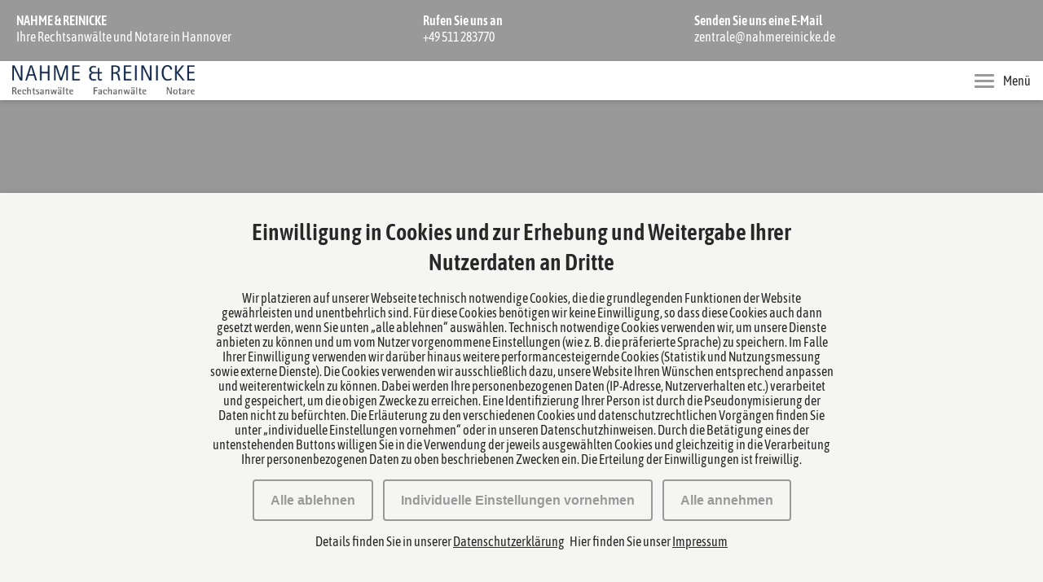

--- FILE ---
content_type: text/html; charset=utf-8
request_url: https://www.nahmereinicke.de/de/nahme-reinicke-foerdert-die-chopin-gesellschaft-hannover-e-v
body_size: 36155
content:
<!DOCTYPE html>
<html lang="de">

<head>
  <meta charset="utf-8">
  <meta name="viewport" content="width=device-width,initial-scale=1.0">
  <meta name="apple-mobile-web-app-capable" content="yes" />

  <title>NAHME &amp; REINICKE fördert die Chopin-Gesellschaft Hannover e.V.! | NAHME &amp; REINICKE Partnerschaftsgesellschaft mbB</title>
  <meta name="description" content="NAHME &amp; REINICKE – Unsere Berater sowie ein erprobtes Netzwerk hochqualifizierter Kooperationspartner bieten Ihnen eine umfassende, schnelle und praxisnahe Lösung für Ihre Rechtsfragen. 
Wir freuen uns auf Sie!
">
  <meta name="keywords" content="">

  <link rel="canonical" href="https://www.nahmereinicke.de/de/nahme-reinicke-foerdert-die-chopin-gesellschaft-hannover-e-v" />

  <link rel="alternate" href="https://www.nahmereinicke.de/de/nahme-reinicke-foerdert-die-chopin-gesellschaft-hannover-e-v" hreflang="de" />
  



  <meta property="og:title" content="NAHME &amp; REINICKE fördert die Chopin-Gesellschaft Hannover e.V.! | NAHME &amp; REINICKE Partnerschaftsgesellschaft mbB" />
  <meta property="og:description" content="NAHME &amp; REINICKE – Unsere Berater sowie ein erprobtes Netzwerk hochqualifizierter Kooperationspartner bieten Ihnen eine umfassende, schnelle und praxisnahe Lösung für Ihre Rechtsfragen. 
Wir freuen uns auf Sie!
" />
  <meta property="og:site_name" content="https://www.nahmereinicke.de">
  <meta property="og:image" content="http://www.nahmereinicke.de/img/3x2/nahme-reinicke-fachbeitrag-1.jpg" />

  <meta name="twitter:card" content="summary_large_image" />
  <meta name="twitter:title" content="NAHME &amp; REINICKE fördert die Chopin-Gesellschaft Hannover e.V.! | NAHME &amp; REINICKE Partnerschaftsgesellschaft mbB" />
  <meta name="twitter:description" content="NAHME &amp; REINICKE – Unsere Berater sowie ein erprobtes Netzwerk hochqualifizierter Kooperationspartner bieten Ihnen eine umfassende, schnelle und praxisnahe Lösung für Ihre Rechtsfragen. 
Wir freuen uns auf Sie!
" />
  <meta name="twitter:image" content="http://www.nahmereinicke.de/img/3x2/nahme-reinicke-fachbeitrag-1.jpg" />

  
<link rel="apple-touch-icon-precomposed" sizes="57x57" href="/favicons/321/apple-touch-icon-57x57.png">
<link rel="apple-touch-icon-precomposed" sizes="72x72" href="/favicons/321/apple-touch-icon-72x72.png">
<link rel="apple-touch-icon-precomposed" sizes="114x114" href="/favicons/321/apple-touch-icon-114x114.png">
<link rel="apple-touch-icon-precomposed" sizes="120x120" href="/favicons/321/apple-touch-icon-120x120.png">
<link rel="apple-touch-icon-precomposed" sizes="144x144" href="/favicons/321/apple-touch-icon-144x144.png">
<link rel="apple-touch-icon-precomposed" sizes="152x152" href="/favicons/321/apple-touch-icon-152x152.png">

<link rel="icon" sizes="16x16" type="image/png" href="/favicons/321/favicon-16x16.png">
<link rel="icon" sizes="32x32" type="image/png" href="/favicons/321/favicon-32x32.png">

  <script type="application/ld+json">
{
  "@context": "https://schema.org",
  "@type": "LegalService",
  "name": "NAHME &amp; REINICKE Partnerschaftsgesellschaft mbB",
  "image": "https://www.nahmereinicke.de//files/blobs/redirect/eyJfcmFpbHMiOnsiZGF0YSI6NTAyNDksInB1ciI6ImJsb2JfaWQifX0=--fa89903fa9bc0735f3bc06bb44ed361613a9e936/nahme-reinicke-01.jpg",
  "logo": "https://www.nahmereinicke.de//files/blobs/redirect/eyJfcmFpbHMiOnsiZGF0YSI6NTAyNDksInB1ciI6ImJsb2JfaWQifX0=--fa89903fa9bc0735f3bc06bb44ed361613a9e936/nahme-reinicke-01.jpg",
  "url": "https://www.nahmereinicke.de/de",
  "telephone": "+49 511 283770",
  "address": {
    "@type": "PostalAddress",
    "streetAddress": "Leisewitzstr. 41 - 43",
    "addressLocality": "Hannover",
    "postalCode": "30175",
    "addressCountry": "de"
  },
  "geo": {
    "@type": "GeoCoordinates",
    "latitude": 52.3739692,
    "longitude": 9.7550566
  },
  "openingHoursSpecification": []
}
</script>


  <script>
      window.DIRO_ENV = {
        APP_URL: "https://www.nahmereinicke.de"
      };
  </script>

  <meta name="csrf-param" content="authenticity_token" />
<meta name="csrf-token" content="hlMs6IlVS9WZ_b1dpvJqKz58eOvRSPrQJ1PtRmrC5Eazh1ivTcdsFbeWNPH0uk_eFiG0oNhy6Te_kLn3C-mkgA" />
  
  <link rel="stylesheet" href="/assets/321-ca3cbc27290711a2cc25075584ccfa8a568f037f52dc4977513eefad75ec360e.css" media="all" />
  
  
  <script src="/assets/application-d055f6ec568348c487feb5da4b99dc122aa107ff054d565e607546e32557d029.js" data-turbo-track="reload" type="module"></script>
</head>

<body data-consent-fingerprint="MTE0MS0xLTAtMS0tMTE0Mi0yLTEtMC0tMTE0My0zLTAtMC0tMTE0NC0zLTAtMC0tMTE0NS0zLTAtMC0tMTE0Ni0zLTEtMC0tMTE0Ny0zLTAtMC0tMTE0OC0zLTAtMC0tMTE0OS0zLTAtMC0tMTE1MC0zLTAtMC0tMjE2OS0zLTAtMA==">
  <div class="icon__sprite">
  <svg width="0" height="0" style="position:absolute"><symbol viewBox="0 0 4.908 18.267" id="alert" xmlns="http://www.w3.org/2000/svg"><path d="M2.454 0a1.5 1.5 0 0 0-1.5 1.5v7.633a1.5 1.5 0 0 0 1.5 1.5 1.5 1.5 0 0 0 1.5-1.5V1.5a1.5 1.5 0 0 0-1.5-1.5ZM2.454 13.358a2.454 2.454 0 1 0 2.454 2.45 2.457 2.457 0 0 0-2.454-2.45Z"/></symbol><symbol viewBox="0 0 48 48" id="arbeitsrecht" xmlns="http://www.w3.org/2000/svg"><path d="M45 14H33v-2c.1-4.9-3.8-8.9-8.7-9H24c-4.8-.1-8.9 3.8-9 8.7V14H3c-.6 0-1 .4-1 1v26c0 .6.4 1 1 1h42c.6 0 1-.4 1-1V15c0-.6-.4-1-1-1zm-28-2.3c.1-3.7 3.2-6.8 7-6.7h.2c1.8 0 3.5.8 4.8 2.1 1.3 1.3 2 3.1 1.9 4.9v2H17v-2.3zM44 16v9H28v-1c0-2.2-1.8-4-4-4s-4 1.8-4 4v1H4v-9h40zm-22 8c0-1.1.9-2 2-2s2 .9 2 2v4c0 1.1-.9 2-2 2s-2-.9-2-2v-4zM4 40V27h16v1c0 2.2 1.8 4 4 4s4-1.8 4-4v-1h16v13H4z"/></symbol><symbol viewBox="0 0 24 24" id="arrow-down" xmlns="http://www.w3.org/2000/svg"><path d="M.541 5.627 11.666 18.2a.5.5 0 0 0 .749 0L23.541 5.627" style="fill:none;stroke:currentColor;stroke-linecap:round;stroke-linejoin:round"/></symbol><symbol viewBox="0 0 24 24" id="arrow-left" xmlns="http://www.w3.org/2000/svg"><path d="M18.4.5 5.825 11.626a.5.5 0 0 0 0 .748L18.4 23.5" style="fill:none;stroke:currentColor;stroke-linecap:round;stroke-linejoin:round"/></symbol><symbol viewBox="0 0 24 24" id="arrow-right" xmlns="http://www.w3.org/2000/svg"><path d="m5.651 23.5 12.576-11.126a.5.5 0 0 0 0-.748L5.651.5" style="fill:none;stroke:currentColor;stroke-linecap:round;stroke-linejoin:round"/></symbol><symbol viewBox="0 0 4.5 8" id="arrow-right-small" xmlns="http://www.w3.org/2000/svg"><defs><clipPath id="aea"><path data-name="Rechteck 3205" fill="none" d="M0 0h4.5v8H0z"/></clipPath></defs><g data-name="Gruppe 43224" clip-path="url(#aea)"><path data-name="Pfad 158084" d="M.5 8a.5.5 0 0 1-.354-.854L3.293 4 .146.854A.5.5 0 0 1 .854.146l3.5 3.5a.5.5 0 0 1 0 .708l-3.5 3.5A.5.5 0 0 1 .5 8"/></g></symbol><symbol viewBox="0 0 24 24" id="arrow-up" xmlns="http://www.w3.org/2000/svg"><path d="M23.535 18.373 12.409 5.8a.5.5 0 0 0-.749 0L.535 18.373" style="fill:none;stroke:currentColor;stroke-linecap:round;stroke-linejoin:round"/></symbol><symbol viewBox="0 0 48 48" id="bank_kapitalmarktrecht" xmlns="http://www.w3.org/2000/svg"><path d="M45 44H3c-.6 0-1 .4-1 1s.4 1 1 1h42c.6 0 1-.4 1-1s-.4-1-1-1zM3 16h42c.5 0 .8-.3 1-.7.1-.4-.1-.9-.5-1.1L26.2 2.6c-1.3-.8-3-.8-4.3 0L2.5 14.1c-.4.2-.6.7-.5 1.1.2.5.5.8 1 .8zM22.9 4.3c.7-.4 1.5-.4 2.2 0L41.4 14H6.6l16.3-9.7zM36 20c-.6 0-1 .4-1 1v18c0 .6.4 1 1 1h6c.6 0 1-.4 1-1V21c0-.6-.4-1-1-1s-1 .4-1 1v17h-4V21c0-.6-.4-1-1-1zm-15 0c-.6 0-1 .4-1 1v18c0 .6.4 1 1 1h6c.6 0 1-.4 1-1V21c0-.6-.4-1-1-1s-1 .4-1 1v17h-4V21c0-.6-.4-1-1-1zM6 20c-.6 0-1 .4-1 1v18c0 .6.4 1 1 1h6c.6 0 1-.4 1-1V21c0-.6-.4-1-1-1s-1 .4-1 1v17H7V21c0-.6-.4-1-1-1z"/></symbol><symbol viewBox="0 0 48 48" id="bau_architektenrecht" xmlns="http://www.w3.org/2000/svg"><path d="M42.2 9h-27v-.4c0-3.6-3-6.6-6.6-6.6S2 5 2 8.6v30.8C2 43 5 46 8.6 46h33.6c2.1 0 3.8-1.7 3.8-3.8V12.8c0-2.1-1.7-3.8-3.8-3.8zM8.6 4c2.5 0 4.6 2.1 4.6 4.6v26.1c-1.2-1.2-2.8-1.9-4.6-1.9s-3.4.7-4.6 1.9V8.6C4 6.1 6.1 4 8.6 4zM4 39.4c0-2.5 2.1-4.6 4.6-4.6s4.6 2.1 4.6 4.6c0 2.5-2.1 4.6-4.6 4.6S4 41.9 4 39.4zm40 2.8c0 1-.8 1.8-1.8 1.8H13.3c1.2-1.2 1.9-2.8 1.9-4.6V11h27c1 0 1.8.8 1.8 1.8v29.4z"/><path d="M38 35.6h-1.8V18.4c0-1.3-1.1-2.4-2.4-2.4h-8.4c-1.3 0-2.4 1.1-2.4 2.4v17.2h-1.8c-.6 0-1 .4-1 1s.4 1 1 1H38c.6 0 1-.4 1-1s-.4-1-1-1zM25 18.4c0-.2.2-.4.4-.4h8.4c.2 0 .4.2.4.4V23h-4.6c-.6 0-1 .4-1 1s.4 1 1 1h4.6v3.6h-4.6c-.6 0-1 .4-1 1s.4 1 1 1h4.6v5H25V18.4z"/></symbol><symbol viewBox="0 0 48 48" id="calender" xmlns="http://www.w3.org/2000/svg"><path d="M1.5 7h45v39h-45zm0 12h45m-33-7.5V2m21 9.5V2M11.25 26.5h0" fill="none" stroke="#000" stroke-linecap="round" stroke-linejoin="round" stroke-width="2"/><path d="M11.25 26.5a.75.75 0 1 0 .75.75.76.76 0 0 0-.75-.75h0m0 10.5h0m0 0a.75.75 0 1 0 .75.75.76.76 0 0 0-.75-.75M24 26.5h0m0 0a.75.75 0 1 0 .75.75.76.76 0 0 0-.75-.75h0M24 37h0m0 0a.75.75 0 1 0 .75.75A.76.76 0 0 0 24 37m12.75-10.5h0m0 0a.75.75 0 1 0 .75.75.76.76 0 0 0-.75-.75h0m0 10.5h0m0 0a.75.75 0 1 0 .75.75.76.76 0 0 0-.75-.75" fill="none" stroke="#000" stroke-linecap="round" stroke-linejoin="round" stroke-width="2"/></symbol><symbol viewBox="0 0 48 48" id="canditature" xmlns="http://www.w3.org/2000/svg"><path d="m1.5 4.93 3 3.79v8.93C4.42 21 8.33 24.06 12 27.16m-1.54-11.94L14 18.84a2.44 2.44 0 1 0 3.49-3.4L12 9.83V6.9A12.67 12.67 0 0 0 10 2" fill="none" stroke="#000" stroke-linecap="round" stroke-linejoin="round" stroke-width="2"/><path d="M12 16.78V41a3 3 0 0 0 3 3h13.5m18.5.07-3-3.78v-8.94c.07-2.92-2.84-5.57-6-8.24" fill="none" stroke="#000" stroke-linecap="round" stroke-linejoin="round" stroke-width="2"/><path d="M20 8h15a3 3 0 0 1 3 3v22.75l-3.5-3.58a2.44 2.44 0 1 0-3.5 3.4l5.51 5.61v2.93a12.56 12.56 0 0 0 2 4.89" fill="none" stroke="#000" stroke-linecap="round" stroke-linejoin="round" stroke-width="2"/></symbol><symbol viewBox="0 0 24 24" style="enable-background:new 0 0 24 24" xml:space="preserve" id="checkmark" xmlns="http://www.w3.org/2000/svg"><path d="M9 21.8.6 13.4c-.8-.8-.8-2 0-2.8.8-.8 2-.8 2.8 0L9 16.2 20.6 4.6c.8-.8 2-.8 2.8 0 .8.8.8 2 0 2.8L9 21.8z"/></symbol><symbol viewBox="0 0 40 40" id="close" xmlns="http://www.w3.org/2000/svg"><path d="M5.856 31.311 17.17 19.998 5.856 8.684a1.999 1.999 0 1 1 2.828-2.828l11.314 11.313L31.312 5.856a2 2 0 1 1 2.828 2.828L22.827 19.998 34.14 31.312a2 2 0 1 1-2.828 2.828L19.999 22.826 8.685 34.14a2.002 2.002 0 0 1-2.829 0 2.002 2.002 0 0 1 0-2.829z"/></symbol><symbol viewBox="0 0 48 48" id="contact" xmlns="http://www.w3.org/2000/svg"><path d="M11.4 40.4a1 1 0 0 1-.45-.11 1 1 0 0 1-.55-.89V32H5.8a3.65 3.65 0 0 1-.74-.08 3.61 3.61 0 0 1-.71-.21 3.85 3.85 0 0 1-1.71-1.4 3.68 3.68 0 0 1-.35-.65 4 4 0 0 1-.22-.72A3.64 3.64 0 0 1 2 28.2V5.8a3.81 3.81 0 0 1 .07-.75 3.64 3.64 0 0 1 .22-.71 3.68 3.68 0 0 1 .35-.65 3.73 3.73 0 0 1 .47-.58 4.41 4.41 0 0 1 .58-.47 3.41 3.41 0 0 1 .65-.35 4 4 0 0 1 .72-.22A3.64 3.64 0 0 1 5.8 2h30.8a3.61 3.61 0 0 1 1.45.29 3.21 3.21 0 0 1 .66.35 4.41 4.41 0 0 1 .58.47 4.41 4.41 0 0 1 .47.58 3.68 3.68 0 0 1 .35.65 3.64 3.64 0 0 1 .22.71 4.76 4.76 0 0 1 .07.75v8.4a1 1 0 0 1-2 0V5.8a1.47 1.47 0 0 0 0-.36 2.19 2.19 0 0 0-.1-.34 1.59 1.59 0 0 0-.17-.31 1.44 1.44 0 0 0-.22-.27 2.61 2.61 0 0 0-.27-.22 1.41 1.41 0 0 0-.32-.17A1.26 1.26 0 0 0 37 4a1.47 1.47 0 0 0-.36 0H5.8a1.47 1.47 0 0 0-.36 0 1.46 1.46 0 0 0-.34.1 1.59 1.59 0 0 0-.31.17 2.61 2.61 0 0 0-.27.22 1.44 1.44 0 0 0-.22.27 1.41 1.41 0 0 0-.17.32 1.26 1.26 0 0 0-.1.33A1.47 1.47 0 0 0 4 5.8v22.4a2.05 2.05 0 0 0 .14.69 1.82 1.82 0 0 0 .16.31 3.11 3.11 0 0 0 .23.28 2.61 2.61 0 0 0 .27.22 2 2 0 0 0 .32.17 1.8 1.8 0 0 0 .33.1 2.2 2.2 0 0 0 .36 0h5.6a1 1 0 0 1 1 1v6.41l4-3a1 1 0 0 1 1.39.19 1 1 0 0 1-.2 1.43L12 40.2a1 1 0 0 1-.6.2z"/><path d="M31 12.39H11.4a1 1 0 1 1 0-2H31a1 1 0 1 1 0 2zm-14 8.4h-5.6a1 1 0 1 1 0-2H17a1 1 0 0 1 0 2zM39.4 46a1 1 0 0 1-.7-.29l-8.11-8.11h-8a1 1 0 0 1-1-1V19.8a1 1 0 0 1 1-1H45a1 1 0 0 1 1 1v16.8a1 1 0 0 1-1 1h-4.6V45a1 1 0 0 1-.62.92.84.84 0 0 1-.38.08zM23.6 35.61H31a1 1 0 0 1 .71.29l6.7 6.7v-6a1 1 0 0 1 1-1H44V20.79H23.6z"/><path d="M39.4 26.4H28.2a1 1 0 0 1 0-2h11.2a1 1 0 0 1 0 2zm0 5.6H28.2a1 1 0 0 1 0-2h11.2a1 1 0 1 1 0 2z"/></symbol><symbol viewBox="0 0 32 32" id="contact-email" xmlns="http://www.w3.org/2000/svg"><path d="M27 7H5c-1.1 0-2 .9-2 2v14c0 1.1.9 2 2 2h22c1.1 0 2-.9 2-2V9c0-1.1-.9-2-2-2zm-1.7 2c-1.5 1.2-3 2.5-4.5 3.7-1.6 1.4-3.2 2.8-4.8 4L6.6 9h18.7zM5 23V10.3l10.4 8.5c.2.1.4.2.6.2.2 0 .4-.1.6-.2 1.9-1.4 3.7-3 5.6-4.6 1.6-1.4 3.2-2.8 4.8-4V23H5z"/></symbol><symbol viewBox="0 0 32 32" id="contact-phone" xmlns="http://www.w3.org/2000/svg"><path d="M23 1H9C7.3 1 6 2.3 6 4v24c0 1.7 1.3 3 3 3h14c1.7 0 3-1.3 3-3V4c0-1.7-1.3-3-3-3zM9 3h14c.6 0 1 .4 1 1v20H8V4c0-.6.4-1 1-1zm14 26H9c-.6 0-1-.4-1-1v-2h16v2c0 .6-.4 1-1 1z"/><circle cx="11.5" cy="10.5" r="1.5"/><circle cx="16" cy="10.5" r="1.5"/><circle cx="20.5" cy="10.5" r="1.5"/><circle cx="11.5" cy="15" r="1.5"/><circle cx="16" cy="15" r="1.5"/><circle cx="20.5" cy="15" r="1.5"/><circle cx="11.5" cy="19.5" r="1.5"/><circle cx="16" cy="19.5" r="1.5"/><circle cx="20.5" cy="19.5" r="1.5"/><path d="M14 7h4c.6 0 1-.4 1-1s-.4-1-1-1h-4c-.6 0-1 .4-1 1s.4 1 1 1z"/></symbol><symbol viewBox="0 0 20 21" id="download" xmlns="http://www.w3.org/2000/svg"><path d="M15.71 6.29a1 1 0 0 0-1.42 0L11 9.59V1a1 1 0 0 0-2 0v8.59l-3.29-3.3a1 1 0 0 0-1.42 1.42l5.71 5.7 5.71-5.7a1 1 0 0 0 0-1.42z"/><rect y="16" width="20" height="5" rx="2"/></symbol><symbol viewBox="0 0 48 48" id="eherecht" xmlns="http://www.w3.org/2000/svg"><path d="M12.5 14c-3.9 0-7-3.1-7-7s3.1-7 7-7 7 3.1 7 7-3.1 7-7 7zm0-12c-2.8 0-5 2.2-5 5s2.2 5 5 5 5-2.2 5-5-2.2-5-5-5zM17 47H8c-.5 0-.9-.4-1-.9L5.6 32H2c-.6 0-1-.4-1-1v-4.5c0-4.4 2.6-8.5 6.6-10.4 2.8-1.3 5.9-1.5 8.8-.4 2.9 1 5.2 3.1 6.5 5.9.2.5 0 1.1-.5 1.3-.5.2-1.1 0-1.3-.5-1.1-2.3-3-4-5.4-4.9-2.4-.9-5-.7-7.3.3-3.3 1.6-5.4 5-5.4 8.7V30h3.5c.5 0 .9.4 1 .9L8.9 45h7.2l.9-9.5c.1-.5.5-1 1.1-.9.5.1 1 .5.9 1.1l-1 10.4c-.1.5-.5.9-1 .9zm16.5-34.5c-3.4 0-6.2-2.8-6.2-6.2S30.1 0 33.5 0s6.2 2.8 6.2 6.2-2.8 6.3-6.2 6.3zm0-10.5c-2.3 0-4.2 1.9-4.2 4.2s1.9 4.2 4.2 4.2 4.2-1.9 4.2-4.2S35.8 2 33.5 2zm7.8 18.5c-.3 0-.7-.2-.9-.5-1.1-1.9-2.8-3.2-4.9-3.7-2.1-.6-4.2-.3-6.1.8-.8.4-1.4 1-2 1.7-.4.4-1 .5-1.4.1-.4-.4-.5-1-.1-1.4.7-.8 1.6-1.5 2.5-2.1 2.3-1.3 5-1.7 7.6-1 2.6.7 4.7 2.3 6.1 4.7.3.5.1 1.1-.4 1.4h-.4z"/><path d="M27.4 44c-.4 0-.7-.2-.9-.5l-5.6-10.7c-1.2-2.2-.9-5 .9-6.9 1.3-1.4 3.2-2.1 5.1-1.9 1.6.2 3.1 1.1 4 2.4.2.2.3.5.5.7l.6 1.1c.2.1.3.3.3.5l1.6 5.6c.1.5-.1 1-.6 1.2l-4.6 1.7v5.7c0 .4-.3.8-.7 1l-.3.1h-.3zm-1.2-18c-1.1 0-2.2.5-2.9 1.3-1.1 1.3-1.4 3.1-.6 4.6l4.1 7.9v-3.2c0-.4.3-.8.7-.9l4.3-1.6-1.2-4.2-.9-1.7c-.1-.2-.2-.3-.3-.5-.7-.9-1.6-1.5-2.7-1.6-.2-.1-.4-.1-.5-.1z"/><path d="M32.2 46.6c-.2 0-.3 0-.5-.1-.3-.2-.5-.5-.5-.8l-.2-7c0-.5.3-.9.7-1l4.9-1.5-1.3-4.2v-.5c0-.4.2-.7.5-.9l1.7-.9c.2-.1.5-.3.8-.4 1.5-.5 3.2-.5 4.6.2 1.7.8 3 2.4 3.3 4.3.4 2.5-.8 5-3 6.3l-10.5 6.3c-.2.2-.3.2-.5.2zm.8-7.3.1 4.5 9.1-5.5c1.5-.8 2.3-2.5 2-4.2-.2-1.2-1-2.3-2.2-2.9-1-.4-2.1-.5-3.1-.1-.2.1-.3.1-.5.2l-1 .7 1.4 4.5c.1.3 0 .5-.1.8s-.3.4-.6.5L33 39.3z"/></symbol><symbol viewBox="0 0 48 48" id="erbrecht" xmlns="http://www.w3.org/2000/svg"><path d="M45 44.1h-8v-5c0-.6-.4-1-1-1h-2.4C35.7 34.7 37 30 37 24.6c0-4.9-1-9.3-2.7-12.7 1.6-.5 2.7-2 2.7-3.8 0-2.2-1.8-4-4-4h-1.4c-.7-1.1-2.7-3-7.6-3s-6.9 1.9-7.6 3H15c-2.2 0-4 1.8-4 4 0 1.7 1.1 3.2 2.7 3.8C12 15.2 11 19.6 11 24.5c0 5.4 1.3 10.1 3.4 13.5H12c-.6 0-1 .4-1 1v5H4c-.6 0-1 .4-1 1s.4 1 1 1l41 .1c.6 0 1-.4 1-1s-.4-1-1-1zM13 8c0-1.1.9-2 2-2h2c.4 0 .8-.3.9-.7.1-.1 1-2.3 6.1-2.3s6 2.2 6.1 2.3c.1.4.5.7.9.7h2c1.1 0 2 .9 2 2s-.9 2-2 2H15c-1.1 0-2-.9-2-2zm0 16.5c0-4.9 1.1-9.2 2.8-12.5h16.3c1.8 3.3 2.8 7.6 2.8 12.5 0 5.6-1.4 10.4-3.8 13.5H16.8c-2.4-3.1-3.8-7.9-3.8-13.5zM13 40h22v4H13v-4z"/><path d="M28 22h-3v-3c0-.6-.4-1-1-1s-1 .4-1 1v3h-3c-.6 0-1 .4-1 1s.4 1 1 1h3v9c0 .6.4 1 1 1s1-.4 1-1v-9h3c.6 0 1-.4 1-1s-.4-1-1-1z"/></symbol><symbol viewBox="0 0 48 48" id="event" xmlns="http://www.w3.org/2000/svg"><path d="m33.4 28.1.5-5.1H39c.6 0 1-.4 1-1s-.4-1-1-1H9c-.6 0-1 .4-1 1s.4 1 1 1h5.1l.5 5.1c.1.5.5.9 1 .9h.1c.5-.1 1-.5.9-1.1l-.5-4.9h15.8l-.5 4.9c-.1.5.3 1 .9 1.1.6 0 1-.4 1.1-.9zM17.5 17c.3 0 .6-.1.8-.4l.9-.9c3.2-2.7 7.9-2.3 10.6.9.4.4 1 .5 1.4.1.4-.4.5-1 .1-1.4-1.4-1.7-3.3-2.7-5.4-3.2 2.5-.8 4.3-3.2 4.3-6C30.2 2.8 27.4 0 24 0s-6.2 2.8-6.2 6.2c0 2.8 1.8 5.1 4.3 5.9-1.5.3-3 1-4.2 2-.4.3-.8.7-1.1 1.1-.4.4-.3 1.1.1 1.4.1.3.4.4.6.4zm2.3-10.8C19.8 3.9 21.7 2 24 2c2.3 0 4.2 1.9 4.2 4.2s-1.9 4.2-4.2 4.2c-2.3.1-4.2-1.8-4.2-4.2zm-9.9 36c2.5-.8 4.4-3.2 4.4-6 0-3.4-2.8-6.2-6.2-6.2s-6.2 2.8-6.2 6.2c0 2.8 1.8 5.1 4.3 5.9-1.5.3-3 1-4.2 2-.4.3-.8.7-1.1 1.1-.4.4-.3 1.1.1 1.4 0 .3.3.4.5.4.3 0 .6-.1.8-.4l.9-.9c3.2-2.7 7.9-2.3 10.6.9.4.4 1 .5 1.4.1.4-.4.5-1 .1-1.4-1.5-1.6-3.4-2.7-5.4-3.1zm-6.1-6C3.8 33.9 5.7 32 8 32s4.2 1.9 4.2 4.2-1.9 4.2-4.2 4.2-4.2-1.8-4.2-4.2zm22.1 6c2.5-.8 4.3-3.2 4.3-5.9 0-3.4-2.8-6.2-6.2-6.2s-6.2 2.8-6.2 6.2c0 2.8 1.8 5.1 4.3 5.9-1.5.3-3 1-4.2 2-.4.3-.8.7-1.1 1.1-.4.4-.3 1.1.1 1.4.2.2.4.2.6.2.3 0 .6-.1.8-.4l.9-.9c3.2-2.7 7.9-2.3 10.6.9.4.4 1 .5 1.4.1.4-.4.5-1 .1-1.4-1.5-1.5-3.4-2.6-5.4-3zm-6.1-6c0-2.3 1.9-4.2 4.2-4.2 2.3 0 4.2 1.9 4.2 4.2s-1.9 4.2-4.2 4.2c-2.3.1-4.2-1.8-4.2-4.2zm27.5 9.2c-1.4-1.7-3.3-2.7-5.3-3.2 2.5-.8 4.3-3.2 4.3-6 0-3.4-2.8-6.2-6.2-6.2s-6.2 2.8-6.2 6.2c0 2.8 1.8 5.1 4.3 5.9-1.5.3-3 1-4.2 2-.4.3-.8.7-1.1 1.1-.4.4-.3 1.1.1 1.4.2.2.4.2.6.2.3 0 .6-.1.8-.4l.9-.9c3.2-2.7 7.9-2.3 10.6.9.4.4 1 .5 1.4.1.3-.1.3-.7 0-1.1zm-11.5-9.2c0-2.3 1.9-4.2 4.2-4.2s4.2 1.9 4.2 4.2-1.9 4.2-4.2 4.2-4.2-1.8-4.2-4.2z"/></symbol><symbol viewBox="0 0 48 48" style="enable-background:new 0 0 48 48" xml:space="preserve" id="externe-rechtsabteilung" xmlns="http://www.w3.org/2000/svg"><path d="M44.6 7.3 34 1.1c-.3-.2-.7-.2-1 0L22.5 7.3c-.9.5-1.5 1.4-1.5 2.5v6.9c0 .6.4 1 1 1s1-.4 1-1V9.8c0-.3.2-.6.5-.8l10-5.9L43.6 9c.3.2.4.5.4.8v17.7c0 .5-.4.9-.9.9H30c-.6 0-1 .4-1 1s.4 1 1 1h13.1c1.6 0 2.9-1.3 2.9-2.9V9.8c0-1.1-.5-2-1.4-2.5z"/><path d="M22.2 20H5.7c-2.2.2-3.8 2.1-3.7 4.2v6.3c0 8.1 4.8 15 11.8 16.8h.4c7-1.7 11.8-8.7 11.8-16.8v-6.3c.1-2.1-1.5-4-3.8-4.2zM24 30.5c0 7.1-4.1 13.2-10 14.8-5.8-1.6-10-7.8-10-14.8v-6.4c-.1-1.1.8-2 1.8-2.1h16.4c1.1.1 1.9 1 1.8 2.2v6.3z"/><path d="M16.8 35.2c.3-.3.6-.6.9-1 .4-.7.5-1.4.2-2.2-.4-1.4-1.9-1.9-3.1-2.3-.2-.1-.4-.1-.6-.2-1.9-.6-2.2-1.1-2.2-1.8 0-.4.1-.5.3-.6.8-.6 3.1-.3 4.5.1.5.2 1.1-.1 1.2-.7.2-.5-.1-1.1-.7-1.2-.7-.2-4.3-1.2-6.2.2-.5.4-1.1 1.1-1.1 2.3 0 1.2.5 2 1.2 2.6-.3.3-.6.6-.9 1-.4.7-.5 1.4-.2 2.2.4 1.4 1.9 1.9 3.2 2.3.2.1.4.1.5.2 1.9.6 2.2 1.1 2.2 1.8 0 .4-.1.6-.3.7-.8.6-3.1.3-4.5-.1-.5-.2-1.1.1-1.2.7-.2.5.1 1.1.7 1.2.4.1 1.9.5 3.4.5 1 0 2.1-.2 2.8-.7.5-.4 1.1-1.1 1.1-2.3 0-1.3-.5-2.1-1.2-2.7zM12 32.9c-.1-.3-.1-.7.5-1.1.3-.2.6-.4.8-.4.1 0 .1 0 .2.1.2.1.4.1.6.2.7.2 1.7.6 1.8.9.3.9-.8 1.4-1.3 1.6-.1 0-.2-.1-.2-.1-.2-.1-.4-.1-.6-.2-.7-.2-1.7-.6-1.8-1z"/></symbol><symbol class="avsvg-inline--fa avfa-facebook-f avfa-w-10" viewBox="0 0 320 512" id="facebook" xmlns="http://www.w3.org/2000/svg"><path d="m279.14 288 14.22-92.66h-88.91v-60.13c0-25.35 12.42-50.06 52.24-50.06h40.42V6.26S260.43 0 225.36 0c-73.22 0-121.08 44.38-121.08 124.72v70.62H22.89V288h81.39v224h100.17V288z"/></symbol><symbol viewBox="0 0 48 48" id="familienrecht" xmlns="http://www.w3.org/2000/svg"><path d="M26 37h-6.6c-.5-3.4-3.4-6-6.9-6H3v-2c0-.6-.4-1-1-1s-1 .4-1 1v18c0 .6.4 1 1 1s1-.4 1-1v-2h29c.6 0 1-.4 1-1 0-3.9-3.1-7-7-7zM3 43V33h9.5c2.4 0 4.4 1.7 4.9 4h-4.9c-.6 0-1 .4-1 1s.4 1 1 1H26c2.4 0 4.4 1.7 4.9 4H3zm36.5-28c3.9 0 7-3.1 7-7s-3.1-7-7-7-7 3.1-7 7 3.1 7 7 7zm0-12c2.8 0 5 2.2 5 5s-2.2 5-5 5-5-2.2-5-5 2.2-5 5-5zm0 13c-1.8 0-3.6.6-5.1 1.7-.4.3-.5 1-.2 1.4.3.4 1 .5 1.4.2 1.1-.8 2.5-1.3 3.9-1.3 3.6 0 6.5 2.9 6.5 6.5 0 .6.4 1 1 1s1-.4 1-1c0-4.7-3.8-8.5-8.5-8.5zm-27-1c3.9 0 7-3.1 7-7s-3.1-7-7-7-7 3.1-7 7 3.1 7 7 7zm0-12c2.8 0 5 2.2 5 5s-2.2 5-5 5-5-2.2-5-5 2.2-5 5-5zM5 25.5c.6 0 1-.4 1-1 0-3.6 2.9-6.5 6.5-6.5 1.4 0 2.8.5 3.9 1.3.4.3 1.1.2 1.4-.2.3-.4.2-1.1-.2-1.4-1.5-1.1-3.3-1.7-5.1-1.7C7.8 16 4 19.8 4 24.5c0 .6.4 1 1 1zM26 21c3 0 5.5-2.5 5.5-5.5S29 10 26 10c-1.5 0-2.8.6-3.9 1.6-1 1-1.6 2.4-1.6 3.9 0 3 2.5 5.5 5.5 5.5zm-3.5-5.5c0-.9.4-1.8 1-2.5.7-.7 1.5-1 2.5-1 1.9 0 3.5 1.6 3.5 3.5S27.9 19 26 19s-3.5-1.6-3.5-3.5h-1 1zM26 22c-3.4 0-6.4 2-7.8 5.1-.2.5 0 1.1.5 1.3.1.1.3.1.4.1.4 0 .8-.2.9-.6 1-2.4 3.4-3.9 6-3.9 3.6 0 6.5 2.9 6.5 6.5 0 .6.4 1 1 1s1-.4 1-1c0-4.7-3.8-8.5-8.5-8.5z"/></symbol><symbol viewBox="0 0 48 48" id="field-of-law" xmlns="http://www.w3.org/2000/svg"><path d="M43 40.8c0-.1 0-.2-.1-.2L37.6 30H39c.6 0 1-.4 1-1s-.4-1-1-1H9c-.6 0-1 .4-1 1s.4 1 1 1h1.4L5.1 40.5c-.1.2-.1.3-.1.5 0 3.9 3.1 7 7 7s7-3.1 7-7v-.1c0-.1 0-.2-.1-.2L13.6 30H23v17c0 .6.4 1 1 1s1-.4 1-1V30h9.4l-5.3 10.5v.2c-.1.2-.1.4 0 .6.2 3.7 3.2 6.7 7 6.7 3.9 0 7-3.1 7-7-.1-.1-.1-.1-.1-.2zm-31-9.6 4.4 8.8H7.6l4.4-8.8zm1 14.7c-2.7.5-5.3-1.2-5.9-3.9h9.8c-.4 2-1.9 3.5-3.9 3.9zM40.4 40h-8.8l4.4-8.8 4.4 8.8zM37 45.9c-2.7.5-5.3-1.2-5.9-3.9h9.8c-.4 2-1.9 3.5-3.9 3.9zM46.5 22H33.1c-1.1-2.5-3.2-4.5-5.8-5.4-5-1.8-10.4.7-12.5 5.4H1.5c-.6 0-1 .4-1 1s.4 1 1 1h45c.6 0 1-.4 1-1s-.4-1-1-1zm-25.2-3.5c3.7-1.3 7.7.3 9.6 3.5H17c1-1.6 2.5-2.9 4.3-3.5zM24 15c3.9 0 7-3.1 7-7s-3.1-7-7-7-7 3.1-7 7 3.1 7 7 7zm0-12c2.8 0 5 2.2 5 5s-2.2 5-5 5-5-2.2-5-5 2.2-5 5-5z"/></symbol><symbol viewBox="0 0 48 48" id="gewerblicher_rechtsschutz" xmlns="http://www.w3.org/2000/svg"><path d="M41.7 4.6C36.1 2.2 30.1 1 24 1 17.9.9 11.9 2.2 6.3 4.6 4.9 5.3 4 6.7 4 8.2V23c0 10 6.2 19 15.5 22.6l2 .8c.8.3 1.6.5 2.5.5.8 0 1.7-.2 2.5-.5l2-.8C37.7 42.1 44 33 44 23V8.2c0-1.5-.9-2.9-2.3-3.6zM42 23c0 9.1-5.7 17.5-14.3 20.7l-2 .8c-1.1.4-2.4.4-3.5 0l-2-.8C11.7 40.5 6 32.1 6 23V8.2c0-.7.4-1.4 1.1-1.7C12.3 4.2 17.9 3 23.6 3h.4c5.8-.1 11.5 1.1 16.9 3.4.7.3 1.1 1 1.1 1.7V23z"/><path d="M27 34h-6c-.6 0-1 .4-1 1s.4 1 1 1h2v3c0 .6.4 1 1 1s1-.4 1-1v-3h2c.6 0 1-.4 1-1s-.4-1-1-1zM13 19h-3c-.6 0-1 .4-1 1s.4 1 1 1h3c.6 0 1-.4 1-1s-.4-1-1-1zm25 0h-3c-.6 0-1 .4-1 1s.4 1 1 1h3c.6 0 1-.4 1-1s-.4-1-1-1zm-3.3-9.7c-.4-.4-1-.4-1.4 0l-2 2c-.4.4-.4 1 0 1.4.2.2.5.3.7.3s.5-.1.7-.3l2-2c.4-.4.4-1 0-1.4zM24 11c.6 0 1-.4 1-1V7c0-.6-.4-1-1-1s-1 .4-1 1v3c0 .6.4 1 1 1zm-7.3 1.7c.4-.4.4-1 0-1.4l-2-2c-.4-.4-1-.4-1.4 0s-.4 1 0 1.4l2 2c.2.2.5.3.7.3s.5-.1.7-.3zm7.3.5c-2.1 0-4.1.8-5.7 2.3C16.8 17 16 19 16 21.2c0 3 1.7 5.8 4.4 7.1V31c0 1 .8 1.9 1.9 1.9h3.5c1 0 1.9-.9 1.9-1.9v-2.6c2.7-1.4 4.4-4.1 4.4-7.1 0-2.1-.8-4.1-2.3-5.7s-3.7-2.4-5.8-2.4zm6 8c0 2.5-1.5 4.6-3.8 5.6-.4.2-.6.5-.6.9v3.1h-3.2v-3.1c0-.4-.2-.8-.6-.9-2.3-.9-3.8-3.1-3.8-5.6 0-1.6.6-3.1 1.8-4.2 1.1-1.1 2.6-1.8 4.2-1.8s3.1.6 4.2 1.8c1.2 1.1 1.8 2.6 1.8 4.2z"/></symbol><symbol viewBox="0 0 48 48" id="half-star" xmlns="http://www.w3.org/2000/svg"><path d="M25 13c-.12 0-.24.13-.33.41l-2.07 6.37a1.57 1.57 0 0 1-1.4 1h-6.69c-.59 0-.68.28-.21.63l5.42 3.93a1.58 1.58 0 0 1 .53 1.66l-2.06 6.36c-.19.56 0 .74.53.39l5.41-3.93a1.62 1.62 0 0 1 .87-.26"/></symbol><symbol viewBox="0 0 48 48" id="handels_gesellschaftsrecht" xmlns="http://www.w3.org/2000/svg"><path d="M7.9 46H5c-1.1 0-2-.9-2-2V8c0-2.8 2.2-5 5-5h22.8c-.8 1-1.3 2.2-1.3 3.5V20c0 .6.4 1 1 1s1-.4 1-1v-9.5h8c.6 0 1-.4 1-1v-3C40.5 3.5 38 1 35 1H8C4.1 1 1 4.1 1 8v36c0 2.2 1.8 4 4 4h2.9c.6 0 1-.4 1-1s-.5-1-1-1zM38.5 6.5v2h-7v-2C31.5 4.6 33.1 3 35 3s3.5 1.6 3.5 3.5z"/><path d="M21.5 8.5H8c-.6 0-1 .4-1 1s.4 1 1 1h13.5c.6 0 1-.4 1-1s-.4-1-1-1zm1 7c0-.6-.4-1-1-1H8c-.6 0-1 .4-1 1s.4 1 1 1h13.5c.6 0 1-.4 1-1zM8 20.5c-.6 0-1 .4-1 1s.4 1 1 1h6.7c.6 0 1-.4 1-1s-.4-1-1-1H8zm39 21.7h-.7c-.7 0-1.3-.5-1.3-1.1V30.4c0-.5.3-.9.7-1.1.1 0 .1 0 .2-.1.1 0 .3-.1.5-.1h.6c.6 0 1-.4 1-1s-.4-1-1-1h-.5c-.3 0-.7 0-1 .1l-8.9-3.5c-1.3-.5-2.8-.4-4 .2l-4.5 2.2c-1.3-.9-3-1.1-4.5-.5l-6.4 2.7c-.6-.8-1.6-1.3-2.7-1.2H14c-.6 0-1 .4-1 1s.4 1 1 1h.7c.7 0 1.3.5 1.3 1.1V41c0 .7-.6 1.2-1.4 1.2H14c-.6 0-1 .4-1 1s.4 1 1 1h.7c1.1 0 2.1-.6 2.7-1.5h2.3l5.8 4.4c.5.5 1.2.8 1.9.8.6 0 1.2-.2 1.7-.6l5.8-4.7L43 41v.2c.1 1.7 1.6 3.1 3.2 3.1h.8c.6 0 1-.4 1-1s-.4-1.1-1-1.1zm-19.1 3.6c-.3.2-.7.2-.9-.1l-.1-.1-6.1-4.7c-.2-.1-.4-.2-.6-.2H18V30.3l6.4-2.7c.7-.3 1.5-.2 2.1.1-.7 1.1-.9 2.4-.4 3.7.4 1 1.1 1.8 2.1 2.2.5.2 1 .3 1.5.3s1-.1 1.5-.3l1-.4 4.2 4.7c.2.3.2.7-.1.9l-2.5 2-.1.1-5.8 4.9zM38 39.9c.7-.9.8-2.3 0-3.4l-3.8-4.2 1.5-.6c.5-.2.7-.8.5-1.3-.2-.5-.8-.7-1.3-.5l-4.5 1.9c-.5.2-1 .2-1.4 0-.5-.2-.9-.6-1-1.1-.4-1 0-2.1.9-2.5l4.5-2.3c.7-.4 1.6-.4 2.4-.2l7.7 3c-.3.5-.5 1-.5 1.6v8.6l-5 1z"/></symbol><symbol viewBox="0 0 48 48" style="enable-background:new 0 0 48 48" xml:space="preserve" id="handelsvertreterrecht" xmlns="http://www.w3.org/2000/svg"><path d="M10.8 14.7c3.8 0 6.9-3.1 6.9-6.9S14.6 1 10.8 1C7 1 3.9 4.1 3.9 7.9c0 3.8 3.1 6.8 6.9 6.8zM4.9 7.9h1C5.9 5.2 8.1 3 10.8 3s4.9 2.2 4.9 4.9-2.2 4.9-4.9 4.9-4.9-2.2-4.9-4.9h-1zM10.8 15.7c-5.4 0-9.8 4.4-9.8 9.8v5.9c0 .6.4 1 1 1h2l1.4 13.8c.1.5.5.9 1 .9h8.8c.5 0 .9-.4 1-.9l1.4-13.8h2c.6 0 1-.4 1-1v-5.9c0-5.4-4.4-9.8-9.8-9.8zm7.8 14.6h-1.9c-.5 0-.9.4-1 .9L14.3 45h-7L5.9 31.2c-.1-.5-.5-.9-1-.9H3v-4.9c0-4 3-7.2 6.8-7.7v10.7c0 .6.4 1 1 1s1-.4 1-1V17.7c3.8.5 6.8 3.8 6.8 7.7v4.9zM28.4 15.1l3.7 3.7c.2.2.4.3.7.3s.5-.1.7-.3l5.6-5.6v3.5c0 .6.4 1 1 1s1-.4 1-1v-5.9c0-.1 0-.3-.1-.4-.1-.2-.3-.4-.5-.5-.1-.1-.3-.1-.4-.1h-5.9c-.6 0-1 .4-1 1s.4 1 1 1h3.4l-4.9 4.9-3.6-3.7c-.2-.2-.4-.3-.7-.3s-.5.1-.7.3l-4.4 4.4c-.4.4-.4 1 0 1.4s1 .4 1.4 0l3.7-3.7z"/><path d="M43 2H20c-.6 0-1 .4-1 1s.4 1 1 1h23c1.1 0 2 .9 2 2v18c0 1.1-.9 2-2 2H26c-.6 0-1 .4-1 1s.4 1 1 1h4.4c-.1.1-.1.3-.1.4v9.3h-4.9c-.6 0-1 .4-1 1s.4 1 1 1h11.7c.6 0 1-.4 1-1s-.4-1-1-1h-4.9v-9.3c0-.1 0-.3-.1-.4H43c2.2 0 4-1.8 4-4V6c0-2.2-1.8-4-4-4z"/></symbol><symbol viewBox="0 0 48 48" id="hiring" xmlns="http://www.w3.org/2000/svg"><path d="M35 21c-7.2 0-13 5.8-13 13s5.8 13 13 13 13-5.8 13-13-5.8-13-13-13zm0 24c-6.1 0-11-4.9-11-11s4.9-11 11-11 11 4.9 11 11-4.9 11-11 11z"/><path d="M41 33h-5v-5c0-.6-.4-1-1-1s-1 .4-1 1v5h-5c-.6 0-1 .4-1 1s.4 1 1 1h5v5c0 .6.4 1 1 1s1-.4 1-1v-5h5c.6 0 1-.4 1-1s-.4-1-1-1zM12.5 14c3.9 0 7-3.1 7-7s-3.1-7-7-7-7 3.1-7 7 3.1 7 7 7zm0-12c2.8 0 5 2.2 5 5s-2.2 5-5 5-5-2.2-5-5 2.2-5 5-5zm10 18.8c-1.5-2.7-4-4.6-7-5.4-1-.3-2-.4-3-.4-2 0-3.9.5-5.7 1.5-3.6 2-5.8 5.9-5.8 10V31c0 .6.4 1 1 1h3.6L7 46.1c.1.5.5.9 1 .9h9c.5 0 .9-.4 1-.9l.6-6.5c.1-.5-.3-1-.9-1.1-.6 0-1 .3-1.1.9l-.5 5.6H8.9L7.5 30.9c-.1-.5-.5-.9-1-.9H3v-3.5c0-3.4 1.8-6.6 4.8-8.2 1.2-.7 2.4-1.1 3.7-1.2V28c0 .6.4 1 1 1s1-.4 1-1V17.1c.5.1 1 .1 1.5.3 2.4.7 4.5 2.2 5.8 4.4.3.5.9.6 1.4.4.4-.3.6-.9.3-1.4z"/></symbol><symbol viewBox="0 0 48 48" id="hiring-list" xmlns="http://www.w3.org/2000/svg"><path d="m46 18.6-3.9-3.9c1.1-1.2 1.9-2.9 1.9-4.7 0-3.9-3.1-7-7-7s-7 3.1-7 7 3.1 7 7 7c1.3 0 2.5-.4 3.6-1l4 4c.2.2.5.3.7.3s.5-.1.7-.3c.4-.4.4-1 0-1.4zM32 10c0-2.8 2.2-5 5-5s5 2.2 5 5-2.2 5-5 5-5-2.2-5-5zm10 14H22c-.6 0-1 .4-1 1s.4 1 1 1h20c.6 0 1-.4 1-1s-.4-1-1-1zm0 8H22c-.6 0-1 .4-1 1s.4 1 1 1h20c.6 0 1-.4 1-1s-.4-1-1-1zm0 8H22c-.6 0-1 .4-1 1s.4 1 1 1h20c.6 0 1-.4 1-1s-.4-1-1-1zM7 16h19c.6 0 1-.4 1-1s-.4-1-1-1H7c-1.1 0-2-.9-2-2V9c0-1.1.9-2 2-2h19c.6 0 1-.4 1-1s-.4-1-1-1H7C4.8 5 3 6.8 3 9v3c0 2.2 1.8 4 4 4zM5.8 27.7c0 3 2.5 5.5 5.5 5.5s5.5-2.5 5.5-5.5-2.5-5.5-5.5-5.5-5.5 2.5-5.5 5.5zm9 0c0 1.9-1.6 3.5-3.5 3.5s-3.5-1.6-3.5-3.5 1.6-3.5 3.5-3.5 3.5 1.6 3.5 3.5zm-3.5 7C6.7 34.7 3 38.4 3 43c0 .6.4 1 1 1s1-.4 1-1c0-3.5 2.8-6.3 6.3-6.3 2.5 0 4.8 1.5 5.8 3.8.2.4.5.6.9.6.1 0 .3 0 .4-.1.5-.2.7-.8.5-1.3-1.3-3-4.3-5-7.6-5z"/></symbol><symbol viewBox="0 0 4.908 18.267" id="i" xmlns="http://www.w3.org/2000/svg"><path d="M2.454 18.266a1.5 1.5 0 0 1-1.5-1.5V9.133a1.5 1.5 0 0 1 1.5-1.5 1.5 1.5 0 0 1 1.5 1.5v7.633a1.5 1.5 0 0 1-1.5 1.5ZM2.454 4.908A2.454 2.454 0 1 1 4.908 2.45a2.457 2.457 0 0 1-2.454 2.458Z"/></symbol><symbol viewBox="0 0 48 48" id="immobilienrecht" xmlns="http://www.w3.org/2000/svg"><path d="M26 37h-6.6c-.5-3.4-3.4-6-6.9-6H3v-2c0-.6-.4-1-1-1s-1 .4-1 1v18c0 .6.4 1 1 1s1-.4 1-1v-2h29c.6 0 1-.4 1-1 0-3.9-3.1-7-7-7zM3 43V33h9.5c2.4 0 4.4 1.7 4.9 4h-4.9c-.6 0-1 .4-1 1s.4 1 1 1H26c2.4 0 4.4 1.7 4.9 4H3zm44-16.5h-2v-23C45 2.1 43.9 1 42.5 1H29c-1.4 0-2.5 1.1-2.5 2.5V10H21c-1.1 0-2 .9-2 2v14.5h-2c-.6 0-1 .4-1 1s.4 1 1 1h30c.6 0 1-.4 1-1s-.4-1-1-1zm-18.5-23c0-.3.2-.5.5-.5h13.5c.3 0 .5.2.5.5V10h-3.5c-.6 0-1 .4-1 1s.4 1 1 1H43v4h-3.5c-.6 0-1 .4-1 1s.4 1 1 1H43v8.5h-8.5V12c0-1.1-.9-2-2-2h-4V3.5zM21 12h11.5v4h-5c-.6 0-1 .4-1 1s.4 1 1 1h5v8.5H21V12z"/></symbol><symbol viewBox="0 0 48 48" id="imprint" xmlns="http://www.w3.org/2000/svg"><path d="M17 41.1h-6c-2.2 0-4-1.8-4-4v-15c0-.6.4-1 1-1s1 .4 1 1v15c0 1.1.9 2 2 2h6c.6 0 1 .4 1 1s-.4 1-1 1zm-15-21c-.3 0-.6-.1-.8-.4-.4-.4-.3-1.1.1-1.4L18.9 3.4c1.5-1.3 3.7-1.3 5.2 0l14.6 12.3c.4.4.5 1 .1 1.4-.4.4-1 .5-1.4.1L22.8 5c-.8-.7-1.8-.7-2.6 0L2.6 19.8c-.1.2-.4.3-.6.3zM38 11c-.6 0-1-.4-1-1V5h-5c-.6 0-1-.4-1-1s.4-1 1-1h6c.6 0 1 .4 1 1v6c0 .6-.4 1-1 1zm-3 36c-7.2 0-13-5.8-13-13s5.8-13 13-13 13 5.8 13 13-5.8 13-13 13zm0-24c-6.1 0-11 4.9-11 11s4.9 11 11 11 11-4.9 11-11-4.9-11-11-11z"/><path d="M35 41.1c-.6 0-1-.4-1-1v-6c0-.6.4-1 1-1s1 .4 1 1v6c0 .5-.4 1-1 1zm0-10.5c-1 0-1.8-.8-1.8-1.8S34 27 35 27s1.7.8 1.7 1.7c.1 1.1-.7 1.9-1.7 1.9z"/></symbol><symbol viewBox="0 0 48 48" style="enable-background:new 0 0 48 48" xml:space="preserve" id="inkassorecht" xmlns="http://www.w3.org/2000/svg"><path d="M26 37h-6.6c-.5-3.4-3.4-6-6.9-6H3v-2c0-.6-.4-1-1-1s-1 .4-1 1v18c0 .6.4 1 1 1s1-.4 1-1v-2h29c.6 0 1-.4 1-1 0-3.9-3.1-7-7-7zM3 43V33h9.5c2.4 0 4.4 1.7 4.9 4h-4.9c-.6 0-1 .4-1 1s.4 1 1 1H26c2.4 0 4.4 1.7 4.9 4H3zM33.2 2c-7.2 0-13 5.8-13 13s5.8 13 13 13 13-5.8 13-13-5.9-13-13-13zm0 24c-6.1 0-11-4.9-11-11s4.9-11 11-11 11 4.9 11 11-5 11-11 11z"/><path d="M33.2 15.9c.6 0 1-.4 1-1v-6c0-.6-.4-1-1-1s-1 .4-1 1v6c0 .6.4 1 1 1zM33.2 18.4c-1 0-1.8.8-1.8 1.8s.8 1.8 1.8 1.8 1.8-.8 1.8-1.8-.9-1.8-1.8-1.8zm-.3 1.8c0-.1.1-.2.2-.2s.2.1.2.2c.1.3-.4.3-.4 0z"/></symbol><symbol viewBox="0 0 48 48" style="enable-background:new 0 0 48 48" xml:space="preserve" id="insolvenzrecht" xmlns="http://www.w3.org/2000/svg"><path d="M47 18.1c0-.5-.5-1-1-1-.6 0-1 .5-1 1 0 1.3-.5 2.5-1.4 3.4-.7.7-1.6 1.2-2.5 1.3-.3-4.9-2.6-9.1-6.6-12-5-3.6-12-4.7-18.1-3C13.7 4 8.1 4 7.9 4c-.3 0-.6.1-.8.3s-.2.6-.2.8l1.2 8.1c-1.4 1.6-2.4 3.4-3.1 5.4H2c-.6 0-1 .4-1 1v11.6c0 .6.4 1 1 1h4.3c.9 1.5 2.1 2.9 3.5 4.1v5.1c-.1 1.4 1 2.5 2.3 2.6h3c1.4 0 2.5-1.1 2.5-2.5v-1.1c3.2.8 6.6.8 9.7 0v1c-.1 1.4 1 2.5 2.3 2.6h3.1c1.4 0 2.5-1.1 2.5-2.5v-5.1c3.4-2.9 5.5-7 5.8-11.5 3.4-.4 6-3.3 6-6.8zm-13.3 17c-.2.2-.4.5-.4.8v5.6c0 .3-.2.5-.5.5h-3c-.3 0-.4-.2-.4-.5v-2.4c0-.3-.2-.6-.4-.8-.2-.1-.4-.2-.6-.2h-.3c-3.6 1.2-7.5 1.2-11.1 0-.3-.1-.6 0-.9.1-.3.2-.4.5-.4.8v2.5c0 .3-.2.5-.5.5h-3c-.2 0-.3-.1-.3-.1 0-.1-.1-.2-.1-.4v-5.6c0-.3-.1-.6-.4-.8-1.5-1.2-2.7-2.7-3.7-4.3-.2-.3-.5-.5-.9-.5H3v-9.6h2.6c.4 0 .8-.3 1-.7.6-2.1 1.8-4.1 3.2-5.7.2-.2.3-.5.3-.8l-1-7.4c1.7.2 4.7 1 6.1 3.5.2.4.7.6 1.2.5 5.7-1.9 12.3-.9 17 2.5 2.7 1.9 5.8 5.5 5.8 11.4-.1 4.3-2.1 8.4-5.5 11.1z"/><path d="M19.4 13c-.5.1-.9.7-.7 1.2.1.5.7.9 1.2.7 3.7-.9 7.6-.1 10.6 2.2.2.1.4.2.6.2.3 0 .6-.1.8-.4.3-.4.3-1.1-.2-1.4-3.4-2.6-8-3.6-12.3-2.5zM13 21.5c1 0 1.7-.8 1.7-1.7 0-1-.8-1.7-1.7-1.7-1 0-1.7.8-1.7 1.7s.7 1.7 1.7 1.7zm0-2c.1 0 .3.1.3.3s-.2.2-.3.2v-.5zm0 0v.5c-.1 0-.3-.1-.3-.3 0-.1.1-.2.3-.2zM13 23.1c-.3 0-.5.1-.7.3-.7.7-2.8 2.9-2.8 4.6 0 1.9 1.6 3.5 3.5 3.5s3.5-1.6 3.5-3.5c0-1.6-2.2-3.9-2.8-4.6-.2-.2-.5-.3-.7-.3zm0 6.4c-.8 0-1.5-.7-1.5-1.5 0-.4.7-1.5 1.5-2.4.9 1 1.5 2 1.5 2.4 0 .8-.7 1.5-1.5 1.5z"/></symbol><symbol viewBox="0 0 512 512" id="instagram" xmlns="http://www.w3.org/2000/svg"><path d="M256 51c66.8 0 74.7.3 101 1.5 24.4 1.1 37.6 5.2 46.4 8.6 11.7 4.5 20 10 28.7 18.7s14.2 17.1 18.7 28.7c3.4 8.8 7.5 22 8.6 46.4 1.2 26.4 1.5 34.3 1.5 101s-.3 74.7-1.5 101c-1.1 24.4-5.2 37.6-8.6 46.4-4.5 11.7-10 20-18.7 28.7s-17.1 14.2-28.7 18.7c-8.8 3.4-22 7.5-46.4 8.6-26.4 1.2-34.3 1.5-101 1.5s-74.7-.3-101-1.5c-24.4-1.1-37.6-5.2-46.4-8.6-11.7-4.5-20-10-28.7-18.7s-14.2-17.1-18.7-28.7c-3.4-8.8-7.5-22-8.6-46.4-1.2-26.4-1.5-34.3-1.5-101s.3-74.7 1.5-101c1.1-24.4 5.2-37.6 8.6-46.4 4.5-11.7 10-20 18.7-28.7S97 65.6 108.6 61.1c8.8-3.4 22-7.5 46.4-8.6 26.3-1.2 34.2-1.5 101-1.5m0-45c-67.9 0-76.4.3-103.1 1.5-26.6 1.2-44.8 5.4-60.7 11.6C75.8 25.5 61.9 34.1 48 48S25.5 75.8 19.1 92.2c-6.2 15.9-10.4 34.1-11.6 60.7C6.3 179.6 6 188.1 6 256s.3 76.4 1.5 103.1c1.2 26.6 5.4 44.8 11.6 60.7 6.4 16.4 14.9 30.4 28.8 44.3 13.9 13.9 27.8 22.4 44.3 28.8 15.9 6.2 34.1 10.4 60.7 11.6 26.7 1.2 35.2 1.5 103.1 1.5s76.4-.3 103.1-1.5c26.6-1.2 44.8-5.4 60.7-11.6 16.4-6.4 30.4-14.9 44.3-28.8 13.9-13.9 22.4-27.8 28.8-44.3 6.2-15.9 10.4-34.1 11.6-60.7 1.2-26.7 1.5-35.2 1.5-103.1s-.3-76.4-1.5-103.1c-1.2-26.6-5.4-44.8-11.6-60.7-6.4-16.4-15-30.3-28.9-44.2s-27.8-22.4-44.3-28.8C403.8 13 385.6 8.8 359 7.6 332.4 6.3 323.9 6 256 6zm0 121.6c-70.9 0-128.4 57.5-128.4 128.4S185.1 384.4 256 384.4 384.4 326.9 384.4 256 326.9 127.6 256 127.6zm0 211.7c-46 0-83.3-37.3-83.3-83.3s37.3-83.3 83.3-83.3 83.3 37.3 83.3 83.3-37.3 83.3-83.3 83.3zm163.4-216.8c0 16.6-13.4 30-30 30s-30-13.4-30-30 13.4-30 30-30c16.6.1 30 13.5 30 30z"/></symbol><symbol viewBox="0 0 48 48" id="internationales_recht" xmlns="http://www.w3.org/2000/svg"><path d="M26 37h-6.6c-.5-3.4-3.4-6-6.9-6H3v-2c0-.6-.4-1-1-1s-1 .4-1 1v18c0 .6.4 1 1 1s1-.4 1-1v-2h29c.6 0 1-.4 1-1 0-3.9-3.1-7-7-7zM3 43V33h9.5c2.4 0 4.4 1.7 4.9 4h-4.9c-.6 0-1 .4-1 1s.4 1 1 1H26c2.4 0 4.4 1.7 4.9 4H3zm44-16.5h-2v-23C45 2.1 43.9 1 42.5 1H29c-1.4 0-2.5 1.1-2.5 2.5V10H21c-1.1 0-2 .9-2 2v14.5h-2c-.6 0-1 .4-1 1s.4 1 1 1h30c.6 0 1-.4 1-1s-.4-1-1-1zm-18.5-23c0-.3.2-.5.5-.5h13.5c.3 0 .5.2.5.5V10h-3.5c-.6 0-1 .4-1 1s.4 1 1 1H43v4h-3.5c-.6 0-1 .4-1 1s.4 1 1 1H43v8.5h-8.5V12c0-1.1-.9-2-2-2h-4V3.5zM21 12h11.5v4h-5c-.6 0-1 .4-1 1s.4 1 1 1h5v8.5H21V12z"/></symbol><symbol viewBox="0 0 48 48" id="internationales_wirtschaftsrecht" xmlns="http://www.w3.org/2000/svg"><path d="M26 37h-6.6c-.5-3.4-3.4-6-6.9-6H3v-2c0-.6-.4-1-1-1s-1 .4-1 1v18c0 .6.4 1 1 1s1-.4 1-1v-2h29c.6 0 1-.4 1-1 0-3.9-3.1-7-7-7zM3 43V33h9.5c2.4 0 4.4 1.7 4.9 4h-4.9c-.6 0-1 .4-1 1s.4 1 1 1H26c2.4 0 4.4 1.7 4.9 4H3zm44-16.5h-2v-23C45 2.1 43.9 1 42.5 1H29c-1.4 0-2.5 1.1-2.5 2.5V10H21c-1.1 0-2 .9-2 2v14.5h-2c-.6 0-1 .4-1 1s.4 1 1 1h30c.6 0 1-.4 1-1s-.4-1-1-1zm-18.5-23c0-.3.2-.5.5-.5h13.5c.3 0 .5.2.5.5V10h-3.5c-.6 0-1 .4-1 1s.4 1 1 1H43v4h-3.5c-.6 0-1 .4-1 1s.4 1 1 1H43v8.5h-8.5V12c0-1.1-.9-2-2-2h-4V3.5zM21 12h11.5v4h-5c-.6 0-1 .4-1 1s.4 1 1 1h5v8.5H21V12z"/></symbol><symbol viewBox="0 0 48 48" style="enable-background:new 0 0 48 48" xml:space="preserve" id="it-recht" xmlns="http://www.w3.org/2000/svg"><path d="M46 1H2c-.6 0-1 .4-1 1v34c0 .6.4 1 1 1h14.8l-2.5 8H9.6c-.6 0-1 .4-1 1s.4 1 1 1H38.4c.6 0 1-.4 1-1s-.4-1-1-1h-4.7l-2.5-8H46c.6 0 1-.4 1-1V2c0-.6-.4-1-1-1zM31.6 45H16.4l2.5-8h10.3l2.4 8zm-1.7-10H3v-4h11c.6 0 1-.4 1-1s-.4-1-1-1H3V3h42v26H34c-.6 0-1 .4-1 1s.4 1 1 1h11v4H29.9z"/><path d="M35 10.9c.1-2-1.4-3.8-3.5-3.9H16.4c-2 .1-3.6 1.9-3.4 3.9v5.8c0 7.4 4.4 13.7 10.8 15.4h.4c6.4-1.7 10.8-8 10.8-15.5v-5.7zm-2 5.7c0 6.3-3.8 11.9-9 13.4-5.2-1.5-9-7.1-9-13.4v-5.8c-.1-.9.6-1.7 1.5-1.8h14.9c.9.1 1.6.9 1.6 1.9v5.7z"/><path d="M26.6 21c.3-.2.6-.5.7-.9.4-.6.4-1.3.2-2.1-.4-1.4-1.8-1.8-3-2.2-.2-.1-.3-.1-.5-.1-1.7-.6-2-1-2-1.6 0-.3.1-.4.2-.5.7-.5 2.8-.2 4 .1.5.2 1.1-.1 1.2-.7.2-.5-.1-1.1-.7-1.2-.7-.2-4-1.1-5.7.2-.5.3-1 1-1 2.1s.5 1.8 1.1 2.3c-.3.2-.6.5-.8.9-.3.6-.4 1.3-.2 2.1.4 1.3 1.8 1.8 2.9 2.2.2.1.3.1.5.2 1.7.6 2 1 2 1.6 0 .3-.1.4-.2.5-.7.5-2.8.2-3.9-.1-.5-.2-1.1.1-1.2.7-.2.5.1 1.1.7 1.2.4.1 1.7.5 3.1.5.9 0 1.9-.2 2.6-.7.5-.3 1-1 1-2.1.1-1.2-.3-1.9-1-2.4zm-4.3-2.2c-.1-.3 0-.4 0-.5.2-.4.7-.6 1.1-.8.1 0 .1 0 .2.1.2.1.4.1.5.2.6.2 1.5.5 1.6.8.1.3 0 .4 0 .5-.2.4-.7.6-1.1.8-.1 0-.1 0-.2-.1-.2-.1-.4-.1-.6-.2-.5-.2-1.5-.5-1.5-.8z"/></symbol><symbol viewBox="0 0 18 18" id="jobs-contract" xmlns="http://www.w3.org/2000/svg"><path d="M17 12.7h-.3c-.3 0-.6-.2-.6-.5V7.1c0-.3.3-.5.6-.5h.3c.3 0 .5-.2.5-.5s-.2-.5-.5-.5h-.8L12 4c-.6-.2-1.3-.2-1.9.1L8 5.1c-.6-.4-1.4-.5-2.1-.2l-3 1.3c-.4-.4-.8-.6-1.3-.6h-.3c-.3 0-.5.2-.5.5s.2.5.5.5h.3c.3 0 .6.2.6.5v5.1c0 .3-.3.6-.6.5h-.3c-.3 0-.5.2-.5.5s.2.5.5.5h.4c.5 0 1-.3 1.3-.7h1l2.7 2c.3.3.6.4 1 .4.3 0 .6-.1.8-.3l2.7-2.3L15 12v.1c.1.8.8 1.5 1.6 1.5h.4c.3 0 .5-.2.5-.5s-.2-.4-.5-.4zm-9.1 1.7c-.1.1-.3.1-.5-.1l-2.9-2.2c-.1 0-.2-.1-.3-.1h-1V7.1l3-1.3c.3-.1.7-.1 1 0-.3.6-.4 1.2-.2 1.8.2.5.5.9 1 1.1.2.1.5.1.7.1s.5 0 .7-.1l.6-.2 2 2.2c.1.1.1.3 0 .4l-1.2 1s-.1 0-.1.1l-2.8 2.2zm4.8-2.8c.3-.5.4-1.1 0-1.6l-1.8-2 .7-.3c.3-.1.4-.4.3-.7-.1-.3-.4-.4-.7-.3l-2.1 1c-.2.1-.5.1-.7 0-.2 0-.4-.2-.4-.5-.2-.4 0-.9.4-1.2l2.2-1c.3-.2.8-.2 1.1-.1l3.7 1.4c-.1.2-.2.5-.3.8v4.1l-2.4.4z"/></symbol><symbol viewBox="0 0 18 18" id="jobs-entrylevel" xmlns="http://www.w3.org/2000/svg"><path d="M17 5.5h-4v-1c0-1.6-1.4-3-3-3H8c-1.6 0-3 1.4-3 3v1H1c-.3 0-.5.2-.5.5v9c0 .3.2.5.5.5h16c.3 0 .5-.2.5-.5V6c0-.3-.2-.5-.5-.5zm-11-1c0-1.1.9-2 2-2h2c1.1 0 2 .9 2 2v1H6v-1zm10.5 10h-15v-8h15v8z"/></symbol><symbol viewBox="0 0 18 18" id="jobs-time" xmlns="http://www.w3.org/2000/svg"><path d="M9 2c3.9 0 7 3.1 7 7s-3.1 7-7 7c-3.8 0-7-3.1-7-6.9C2 5.2 5.1 2 9 2m0-1C4.6 1 1 4.6 1 9.1c0 4.4 3.6 8 8 8s8-3.6 8-8C17 4.6 13.4 1 9 1z"/><path d="M13 10.5H8c-.3 0-.5-.2-.5-.5V4c0-.3.2-.5.5-.5s.5.2.5.5v5.5H13c.3 0 .5.2.5.5s-.2.5-.5.5z"/></symbol><symbol viewBox="0 0 24 24" style="enable-background:new 0 0 24 24" xml:space="preserve" id="jobs-zeit" xmlns="http://www.w3.org/2000/svg"><path d="M12 24.1c-6.6 0-12-5.4-12-12S5.4.1 12 0c6.6.1 12 5.5 12 12.1s-5.4 12-12 12zm-10-12c0 5.5 4.5 10 10 10s10-4.5 10-10S17.5 2.1 12 2C6.5 2.1 2 6.6 2 12.1z"/><path d="M18 14.1h-7c-.6 0-1-.4-1-1V6c0-.6.4-1 1-1s1 .4 1 1v6.1h6c.6 0 1 .4 1 1s-.4 1-1 1z"/></symbol><symbol viewBox="0 0 48 48" style="enable-background:new 0 0 48 48" xml:space="preserve" id="leasingrecht" xmlns="http://www.w3.org/2000/svg"><path d="M28.7 38c-.5.4-1.2.5-1.8.5-2.3 0-3.9-1.5-4.7-3.5h4.3c.6 0 1-.4 1-1s-.4-1-1-1h-4.8v-.5c0-.4 0-.8.1-1.1h4.7c.6 0 1-.4 1-1s-.4-1-1-1h-4c.9-1.6 2.4-2.9 4.5-2.9.6 0 1.3.1 1.8.5.5.3 1.1.2 1.4-.3.3-.5.2-1.1-.3-1.4-.9-.6-1.9-.9-2.9-.8-3 0-5.6 2-6.6 4.9h-1.6c-.6 0-1 .4-1 1s.4 1 1 1H20c0 .4-.1.7-.1 1.1v.5h-1.1c-.6 0-1 .4-1 1s.4 1 1 1h1.4c.9 3.2 3.6 5.5 6.8 5.5h.2c1 0 1.9-.3 2.8-.8.5-.3.6-.9.3-1.4-.5-.5-1.1-.6-1.6-.3z"/><path d="M46 6.3H35V2c0-.6-.4-1-1-1s-1 .4-1 1v4.3H15V2c0-.6-.4-1-1-1s-1 .4-1 1v4.3H2c-.6 0-1 .4-1 1v39c0 .6.4 1 1 1h44c.6 0 1-.4 1-1v-39c0-.5-.4-1-1-1zm-43 2h10v3.2c0 .6.4 1 1 1s1-.4 1-1V8.3h18v3.2c0 .6.4 1 1 1s1-.4 1-1V8.3h10v9H3v-9zm0 37v-26h42v26H3z"/><circle cx="11" cy="26.3" r="2"/><circle cx="11" cy="36.3" r="2"/><circle cx="37" cy="26.3" r="2"/><circle cx="37" cy="36.3" r="2"/></symbol><symbol class="bssvg-inline--fa bsfa-linkedin-in bsfa-w-14" viewBox="0 0 448 512" id="linkedin" xmlns="http://www.w3.org/2000/svg"><path d="M100.28 448H7.4V148.9h92.88zM53.79 108.1C24.09 108.1 0 83.5 0 53.8a53.79 53.79 0 0 1 107.58 0c0 29.7-24.1 54.3-53.79 54.3zM447.9 448h-92.68V302.4c0-34.7-.7-79.2-48.29-79.2-48.29 0-55.69 37.7-55.69 76.7V448h-92.78V148.9h89.08v40.8h1.3c12.4-23.5 42.69-48.3 87.88-48.3 94 0 111.28 61.9 111.28 142.3V448z"/></symbol><symbol viewBox="0 0 17 12" id="mail-small" xmlns="http://www.w3.org/2000/svg"><defs><clipPath id="bta"><path data-name="Rechteck 3" fill="none" d="M0 0h17v12H0z"/></clipPath></defs><g data-name="Gruppe 5" clip-path="url(#bta)"><path data-name="Pfad 15" d="M16.5 12H.5a.5.5 0 0 1-.5-.5V.5A.5.5 0 0 1 .5 0h16a.5.5 0 0 1 .5.5v11a.5.5 0 0 1-.5.5M1 11h15V1H1Z"/><path data-name="Pfad 16" d="M8.5 7a.5.5 0 0 1-.277-.084l-6-4a.5.5 0 0 1 .554-.832L8.5 5.9l5.723-3.815a.5.5 0 1 1 .554.832l-6 4A.5.5 0 0 1 8.5 7"/></g></symbol><symbol viewBox="0 0 48 48" style="enable-background:new 0 0 48 48" xml:space="preserve" id="markenrecht" xmlns="http://www.w3.org/2000/svg"><path d="M46 30.3h-1.9v-1.9c0-1.8-.7-3.6-2-4.9-1.3-1.3-3-2-4.8-2-3.8 0-6.9 3.1-6.9 6.9v1.9h-1.9c-.6 0-1 .4-1 1V46c0 .6.4 1 1 1H46c.6 0 1-.4 1-1V31.3c0-.5-.4-1-1-1zm-13.7-1.9c0-2.7 2.2-4.9 4.9-4.9v-1 1c2.7 0 4.9 2.2 4.9 4.9v1.9h-9.7v-1.9zM45 45H29.4V32.3H45V45z"/><path d="M37.2 37c-1 0-1.8.8-1.8 1.7 0 .5.2.9.5 1.2.3.3.8.5 1.2.5.5 0 .9-.2 1.2-.5.3-.3.5-.8.5-1.3.1-.8-.6-1.6-1.6-1.6zm0 2zM23.8 38.8c-.9.1-1.8.2-2.8.2-9.2 0-16.9-6.9-17.9-16.1-.5-4.8.9-9.5 3.9-13.2s7.3-6.1 12.1-6.6c9.9-1 18.8 6.1 19.8 16 .1.5.5.9 1.1.9.5-.1.9-.6.9-1.1-.6-5.3-3.2-10.1-7.3-13.4-4.2-3.4-9.4-4.9-14.7-4.3-5.3.5-10.1 3.1-13.4 7.2-3.4 4.2-4.9 9.4-4.3 14.7C2.2 33.3 10.7 41 21 41c1 0 2.1-.1 3.1-.3.5-.1.9-.6.8-1.1s-.5-.9-1.1-.8z"/><path d="M21 14.4h1.9c.6 0 1-.4 1-1s-.4-1-1-1H21c-4.7 0-8.6 3.9-8.6 8.6 0 4.7 3.9 8.6 8.6 8.6h1.9c.6 0 1-.4 1-1s-.4-1-1-1H21c-3.6 0-6.6-3-6.6-6.6 0-3.6 3-6.6 6.6-6.6z"/></symbol><symbol viewBox="0 0 48 48" id="mediation" xmlns="http://www.w3.org/2000/svg"><path d="M24.1 28.8c-.4 0-.7-.2-.9-.5L19.4 22H11c-2.2 0-4-1.8-4-4V5c0-2.2 1.8-4 4-4h26c2.2 0 4 1.8 4 4v13c0 2.2-1.8 4-4 4h-8.4L25 28.3c-.2.3-.5.5-.9.5zM11 3c-1.1 0-2 .9-2 2v13c0 1.1.9 2 2 2h9c.4 0 .7.2.9.5l3.2 5.4 3.1-5.4c.2-.3.5-.5.9-.5h9c1.1 0 2-.9 2-2V5c0-1.2-.9-2-2-2H11z"/><path d="M37 38.5c-4.1 0-7.4-3.2-7.4-7.3s3.3-7.4 7.4-7.4c4.1 0 7.4 3.3 7.4 7.4 0 4.1-3.3 7.3-7.4 7.3zM37 26c-2.9 0-5.2 2.4-5.2 5.3s2.4 5.2 5.3 5.2 5.2-2.4 5.2-5.2c0-3-2.4-5.3-5.3-5.3zm9 22c-.5 0-.9-.3-1-.8-1.6-4.4-6.4-6.6-10.8-5.1-2.4.8-4.3 2.7-5.1 5.1-.2.6-.8.9-1.4.7-.5-.2-.8-.7-.7-1.2v-.1c1.9-5.5 7.9-8.4 13.4-6.5 3 1 5.4 3.4 6.4 6.4.2.6-.1 1.2-.6 1.4 0 .1-.1.1-.2.1zm-35-9.5c-4.1 0-7.4-3.2-7.4-7.3 0-4 3.3-7.3 7.3-7.2 4-.1 7.3 3.2 7.4 7.2.1 4.1-3.2 7.3-7.3 7.3zM11 26c-2.9 0-5.2 2.4-5.2 5.3s2.4 5.2 5.3 5.2 5.2-2.4 5.2-5.2c0-3-2.4-5.3-5.3-5.3zm9 22c-.5 0-.9-.3-1-.8-1.6-4.4-6.4-6.7-10.8-5.1-2.4.9-4.3 2.7-5.2 5.1-.2.6-.8.9-1.4.7-.5-.2-.8-.7-.7-1.2v-.1C3 41.1 9 38.2 14.5 40.1c3 1 5.4 3.4 6.4 6.4.2.6-.1 1.2-.6 1.4-.1.1-.2.1-.3.1z"/></symbol><symbol viewBox="0 0 48 48" id="medizinrecht" xmlns="http://www.w3.org/2000/svg"><path d="M47 28h-7v-3a2.91 2.91 0 0 0-2.78-3h-4.44A2.91 2.91 0 0 0 30 25v3h-7a1 1 0 0 0-1 1v18a1 1 0 0 0 1 1h24a1 1 0 0 0 1-1V29a1 1 0 0 0-1-1zm-15-3a.93.93 0 0 1 .78-1h4.44a.93.93 0 0 1 .78 1v3h-6zm14 21H24V30h22z"/><path d="M37.93 37H36v-2a1 1 0 0 0-2 0v2h-1.93a1 1 0 1 0 0 2H34v2a1 1 0 0 0 2 0v-2h1.93a1 1 0 1 0 0-2zM14.8 0a9.47 9.47 0 0 0-8.15 4.7v.07a9.3 9.3 0 0 0-1.28 4.66A9.43 9.43 0 1 0 14.8 0zm0 2A7.44 7.44 0 0 1 22 7.65a12.89 12.89 0 0 1-4.39.78A13 13 0 0 1 8.84 5a7.41 7.41 0 0 1 5.96-3zm0 14.87a7.44 7.44 0 0 1-7.43-7.44 7.27 7.27 0 0 1 .48-2.61 15.11 15.11 0 0 0 9.76 3.61 15 15 0 0 0 4.6-.72 7.44 7.44 0 0 1-7.41 7.16zm5.81 4.25a14.77 14.77 0 0 0-5.79-1.18A14.8 14.8 0 0 0 0 34.72a1 1 0 0 0 1 1 1 1 0 0 0 1-1A12.79 12.79 0 0 1 13.8 22v12.73a1 1 0 0 0 2 0V22a12.58 12.58 0 0 1 4 1 1 1 0 1 0 .85-1.81h-.07z"/></symbol><symbol viewBox="0 0 48 48" id="miet_wohneigentumsrecht" xmlns="http://www.w3.org/2000/svg"><path d="M40.5 25.3c-.6 0-1 .4-1 1v15.5h-8.4c.6-1.5.6-3 .2-4.5l5.1-5.1c1.3-1.3 1.3-3.5 0-4.9-1.3-1.3-3.6-1.3-4.9 0l-5.1 5.1c-1.6-.5-3.3-.4-4.8.3-1.7.8-3.1 2.1-3.8 3.9-1.4 3.7.3 7.8 4 9.3.9.3 1.7.5 2.6.5 1 0 1.9-.2 2.8-.6 1-.4 1.9-1.1 2.6-2h10.6c.6 0 1-.4 1-1V26.3c.1-.6-.3-1-.9-1zm-14 18.6c-1.3.5-2.7.6-3.9.1-2.6-1-3.9-4-2.9-6.7.5-1.3 1.5-2.3 2.7-2.8.7-.3 1.3-.4 2-.4.6 0 1.3.1 1.9.4.4.1.8.1 1.1-.2l5.6-5.6c.5-.6 1.5-.6 2.1 0 .6.6.6 1.5 0 2.1l-5.6 5.6c-.2.2-.3.6-.3.9v.2c.5 1.2.4 2.5 0 3.7-.5 1.1-1.4 2.1-2.7 2.7z"/><path d="M24.5 40.7c-.4 0-.8-.2-1.1-.5-.6-.6-.6-1.6 0-2.2.6-.6 1.6-.6 2.2 0 .3.3.5.7.5 1.1 0 .4-.2.8-.5 1.1-.3.4-.7.5-1.1.5zm-10.7 5.6H7c-.5 0-.9-.4-1-.9L5 35H2.5c-.6 0-1-.4-1-1v-3.4c.1-3.9 2.6-7.2 6.2-8.4 2.3-.7 4.7-.5 6.8.6 2.1 1.1 3.7 3 4.4 5.2.2.5-.1 1.1-.7 1.3-.5.2-1.1-.1-1.3-.7-.6-1.8-1.8-3.2-3.4-4.1-1.6-.9-3.5-1-5.3-.5-2.8.9-4.8 3.5-4.8 6.5V33h2.4c.5 0 .9.4 1 .9l1 10.4h5l.7-7c.1-.5.5-.9 1.1-.9.5.1 1 .5.9 1.1l-.8 7.9c0 .5-.4.9-.9.9z"/><path d="M47.2 22.6 26.8 2.2c-1.6-1.6-4.1-1.6-5.7 0l-8.6 8.6c-.7-.3-1.4-.4-2.1-.4-3 0-5.5 2.5-5.5 5.5 0 .8.2 1.5.4 2.1L.8 22.5c-.4.4-.4 1 0 1.4s1 .4 1.4 0l4.3-4.3c1 1 2.4 1.7 4 1.7 3 0 5.5-2.5 5.5-5.5 0-1.6-.6-3-1.7-4l8.3-8.3c.8-.8 2-.8 2.8 0L45.8 24c.2.2.5.3.7.3s.5-.1.7-.3c.4-.4.4-1.1 0-1.4zm-36.8-3.2c-1.9 0-3.5-1.6-3.5-3.5s1.6-3.5 3.5-3.5 3.5 1.6 3.5 3.5c.1 1.9-1.5 3.5-3.5 3.5z"/></symbol><symbol viewBox="0 0 11.465 17.254" id="mobile-small" xmlns="http://www.w3.org/2000/svg"><defs><clipPath id="bya"><path data-name="Rechteck 9" fill="none" d="M0 0h11.465v17.254H0z"/></clipPath></defs><g data-name="Gruppe 14"><g data-name="Gruppe 13" clip-path="url(#bya)"><path data-name="Pfad 34" d="M9.785 17.254H1.68A1.682 1.682 0 0 1 0 15.575V1.679A1.682 1.682 0 0 1 1.68 0h8.1a1.682 1.682 0 0 1 1.68 1.679v13.9a1.682 1.682 0 0 1-1.68 1.679M1.68 1.042a.637.637 0 0 0-.637.637v13.9a.637.637 0 0 0 .637.637h8.1a.637.637 0 0 0 .637-.637v-13.9a.637.637 0 0 0-.637-.637Z"/><path data-name="Pfad 35" d="M3.995 5.442a.869.869 0 1 1-.869-.869.869.869 0 0 1 .869.869"/><path data-name="Pfad 36" d="M6.6 5.442a.869.869 0 1 1-.869-.869.869.869 0 0 1 .869.869"/><path data-name="Pfad 37" d="M9.207 5.442a.869.869 0 1 1-.87-.869.869.869 0 0 1 .87.869"/><path data-name="Pfad 38" d="M3.995 8.048a.869.869 0 1 1-.869-.869.869.869 0 0 1 .869.869"/><path data-name="Pfad 39" d="M6.6 8.048a.869.869 0 1 1-.869-.869.869.869 0 0 1 .869.869"/><path data-name="Pfad 40" d="M9.207 8.048a.869.869 0 1 1-.87-.869.869.869 0 0 1 .87.869"/><path data-name="Pfad 41" d="M3.995 10.654a.869.869 0 1 1-.869-.869.869.869 0 0 1 .869.869"/><path data-name="Pfad 42" d="M6.6 10.654a.869.869 0 1 1-.869-.869.869.869 0 0 1 .869.869"/><path data-name="Pfad 43" d="M9.207 10.654a.869.869 0 1 1-.87-.869.869.869 0 0 1 .87.869"/><path data-name="Linie 5" d="M.521 13.838h10.422"/><path data-name="Rechteck 8" d="M.521 13.317h10.422v1.042H.521z"/><path data-name="Linie 6" d="M4.574 2.837H6.89"/><path data-name="Pfad 44" d="M6.891 3.358H4.575a.521.521 0 1 1 0-1.042h2.316a.521.521 0 1 1 0 1.042"/></g></g></symbol><symbol viewBox="0 0 48 48" id="ms-calendar" xmlns="http://www.w3.org/2000/svg"><path d="M16.847 33H4V15.364h30v1.258a1 1 0 0 0 2 0V5.636a1 1 0 0 0-1-1h-7.533V2a1 1 0 0 0-2 0v2.636H12.533V2a1 1 0 0 0-2 0v2.636H3a1 1 0 0 0-1 1V34a1 1 0 0 0 1 1h13.847a1 1 0 0 0 0-2ZM10.533 6.636v2.273a1 1 0 0 0 2 0V6.636h12.934v2.273a1 1 0 0 0 2 0V6.636H34v6.728H4V6.636Z"/><path d="M33 20a13 13 0 1 0 13 13 13.015 13.015 0 0 0-13-13Zm0 24a11 11 0 1 1 11-11 11.013 11.013 0 0 1-11 11Z"/><path d="M33 32.07a1 1 0 0 0-1 1v6a1 1 0 0 0 2 0v-6a1 1 0 0 0-1-1ZM33 26.07a1.75 1.75 0 1 0 1.75 1.75A1.752 1.752 0 0 0 33 26.07Z"/></symbol><symbol viewBox="0 0 48 48" id="ms-contact" xmlns="http://www.w3.org/2000/svg"><path d="M33.64 31.053a3.98 3.98 0 0 0-5.621 0 1.93 1.93 0 0 1-2.727 0l-8.346-8.348a1.932 1.932 0 0 1 0-2.727 3.979 3.979 0 0 0 0-5.621l-5.217-5.216a3.979 3.979 0 0 0-5.619 0l-1.239 1.237a9.831 9.831 0 0 0-1.32 12.333 80.549 80.549 0 0 0 21.738 21.737l.043.029a9.813 9.813 0 0 0 12.288-1.35l1.237-1.237a3.978 3.978 0 0 0 0-5.621Zm3.772 9.391-1.238 1.238a7.772 7.772 0 0 1-9.707 1.094l-.02-.013-.013-.01A78.472 78.472 0 0 1 5.248 21.57a7.786 7.786 0 0 1 1.068-9.745l1.24-1.238a1.93 1.93 0 0 1 2.727 0L15.5 15.8a1.931 1.931 0 0 1 0 2.728 3.976 3.976 0 0 0 0 5.618l8.346 8.354a3.977 3.977 0 0 0 5.619 0 1.931 1.931 0 0 1 2.728 0l5.22 5.217a1.931 1.931 0 0 1-.001 2.727ZM45.944 8.14a1.019 1.019 0 0 0 .072-.357c0-.011.006-.021.006-.033s-.006-.022-.006-.033a1.019 1.019 0 0 0-.072-.357 1.007 1.007 0 0 0-.222-.333l-6-6a1.022 1.022 0 0 0-1.446 1.446l4.254 4.255H37.5A11.534 11.534 0 0 0 25.978 18.25a1.022 1.022 0 0 0 2.044 0A9.489 9.489 0 0 1 37.5 8.772h5.031l-4.254 4.255a1.022 1.022 0 0 0 1.446 1.446l6-6a1.007 1.007 0 0 0 .221-.333Z"/></symbol><symbol viewBox="0 0 48 48" style="enable-background:new 0 0 48 48" xml:space="preserve" id="ms-vertragsabschluss" xmlns="http://www.w3.org/2000/svg"><path d="M21.5 8h-13c-.6 0-1 .4-1 1s.4 1 1 1h12.9c.6 0 1-.4 1-1s-.4-1-.9-1zM22.5 15c0-.6-.4-1-1-1h-13c-.6 0-1 .4-1 1s.4 1 1 1h12.9c.6 0 1.1-.4 1.1-1zM8.8 20c-.6 0-1 .4-1 1s.4 1 1 1h6.4c.6 0 1-.4 1-1s-.4-1-1-1H8.8z"/><path d="M8.7 44.5H5.9c-.5 0-1-.2-1.3-.5-.4-.4-.6-.9-.6-1.4V8.2c0-1.2.5-2.4 1.4-3.3.9-.9 2.1-1.4 3.4-1.4h22.3c-.7.9-1.1 2-1.1 3.2v12.8c0 .6.4 1 1 1s1-.4 1-1v-8.9h7c.6 0 1-.4 1-1V6.8c.1-2.8-2.1-5.1-4.9-5.3H8.8C7 1.5 5.3 2.2 4 3.4c-1.3 1.3-2 3-2 4.8v34.4c0 2.1 1.8 3.9 3.9 3.9h2.8c.6 0 1-.4 1-1s-.5-1-1-1zM38 6.8v1.8h-6V6.7c0-1.7 1.3-3.2 3-3.2 1.7.1 3 1.5 3 3.3z"/><path d="M45.5 41h-.6c-.6 0-1.2-.4-1.2-1V30c0-.4.3-.8.7-1h.1c.1 0 .3-.1.4-.1h.6c.6 0 1-.4 1-1s-.4-1-1-1l-.5.1c-.3 0-.6 0-1 .1l-8.4-3.3c-1.2-.5-2.6-.4-3.8.2l-4.2 2.1c-1.2-.9-2.8-1-4.2-.5l-5.9 2.5c-.6-.7-1.5-1.2-2.5-1.1h-.6c-.6 0-1 .4-1 1s.4 1 1 1h.6c.6 0 1.2.4 1.2 1v10c0 .6-.6 1.1-1.3 1.1h-.6c-.6 0-1 .4-1 1s.4 1 1 1h.7c1.1 0 2-.6 2.6-1.4h2.1l5.4 4.1c.5.5 1.2.8 1.8.8.6 0 1.2-.2 1.6-.6l5.4-4.4 7.5-1.5v.1c.1 1.7 1.5 3 3.1 3h.8c.6 0 1-.4 1-1s-.2-1.2-.8-1.2zm-18 3.4c-.2.2-.6.2-.8-.1l-.1-.1-5.7-4.4c-.2-.1-.4-.2-.6-.2h-1.9V30l6-2.5c.6-.2 1.3-.2 1.9.1-.6 1-.8 2.3-.3 3.4.4.9 1.1 1.7 2 2.1.5.2 1 .3 1.5.3s1-.1 1.4-.3l1-.4 3.9 4.3c.2.2.2.6-.1.8l-8.2 6.6zm9.7-5.6c.6-.9.7-2.2-.1-3.1l-3.5-3.8 1.3-.6c.5-.2.7-.8.5-1.3-.2-.5-.8-.7-1.3-.5L30 31.2c-.4.2-.9.2-1.3 0s-.8-.6-.9-1c-.3-.9 0-1.9.8-2.3l4.3-2.1c.7-.3 1.5-.4 2.2-.1l7.2 2.8c-.3.4-.4.9-.5 1.5v8l-4.6.8z"/></symbol><symbol viewBox="0 0 48 48" id="news" xmlns="http://www.w3.org/2000/svg"><path d="M47 11c-.6 0-1 .4-1 1v28.5c0 1.9-1.6 3.5-3.5 3.5S39 42.4 39 40.5V6c0-2.2-1.8-4-4-4H5C2.8 2 1 3.8 1 6v34.5c0 3 2.5 5.5 5.5 5.5h36c3 0 5.5-2.5 5.5-5.5V12c0-.6-.4-1-1-1zM6.5 44C4.6 44 3 42.4 3 40.5V6c0-1.1.9-2 2-2h30c1.1 0 2 .9 2 2v34.5c0 1.3.5 2.5 1.3 3.5H6.5z"/><path d="M30.5 29h-21c-.6 0-1 .4-1 1s.4 1 1 1h21c.6 0 1-.4 1-1s-.4-1-1-1zm-9 6h-12c-.6 0-1 .4-1 1s.4 1 1 1h12c.6 0 1-.4 1-1s-.4-1-1-1zM14 25h12c.6 0 1-.4 1-1V11c0-.6-.4-1-1-1H14c-.6 0-1 .4-1 1v13c0 .6.4 1 1 1zm1-13h10v11H15V12z"/></symbol><symbol viewBox="0 0 48 48" id="news-list" xmlns="http://www.w3.org/2000/svg"><path fill="none" stroke="#000" stroke-linecap="round" stroke-linejoin="round" stroke-width="2" d="m41 15 4.33 4.33M5 25h37M5 33h37M5 41h37"/><circle cx="37" cy="10" r="6" fill="none" stroke="#000" stroke-linecap="round" stroke-linejoin="round" stroke-width="2"/><path d="M26 15H7a3 3 0 0 1-3-3V9a3 3 0 0 1 3-3h19" fill="none" stroke="#000" stroke-linecap="round" stroke-linejoin="round" stroke-width="2"/></symbol><symbol viewBox="0 0 48 48" style="enable-background:new 0 0 48 48" xml:space="preserve" id="notar" xmlns="http://www.w3.org/2000/svg"><path d="M40.1 1H19.6c-.6 0-1 .4-1 1s.4 1 1 1h15.7c-1.2 1.2-2 3-2 4.9v29.3c0 4.3-3.5 7.8-7.8 7.8H7.9c2.4-1.8 3.9-4.6 3.9-7.8V25.5c0-.6-.4-1-1-1s-1 .4-1 1v11.7C9.8 41.5 6.3 45 2 45c-.6 0-1 .4-1 1s.4 1 1 1h23.5c5.4 0 9.8-4.4 9.8-9.8V12.7c1.2 1.3 3 2 4.9 2 3.8 0 6.9-3.1 6.9-6.9S43.9 1 40.1 1zm0 11.7c-2.7 0-4.9-2.2-4.9-4.9s2.2-4.9 4.9-4.9c2.7.1 4.9 2.3 4.9 5s-2.2 4.8-4.9 4.8z"/><path d="M4.8 13 4 17.5c-.1.7.2 1.5.8 1.9.6.4 1.4.5 2 .1l4-2.1 4 2.1c.3.1.6.2.9.2.4 0 .8-.1 1.1-.4.6-.4.9-1.2.8-1.9l-.8-4.4L20 9.9c.5-.5.7-1.3.5-2-.2-.7-.8-1.2-1.6-1.3L14.5 6l-2-4c-.2-.4-.5-.7-.9-.9-.9-.4-2-.1-2.6.8L7.1 6l-4.4.7c-.8.1-1.4.6-1.6 1.3-.2.7 0 1.5.5 2l3.2 3zm2.5-5c.7-.1 1.3-.4 1.6-1l2-3.9L12.8 7c.3.6.8 1 1.5 1.1l4.3.6-3.2 3.1c-.4.4-.6 1-.5 1.7l.7 4.3-3.9-2c-.6-.3-1.3-.3-1.8 0l-3.9 2 .8-4.4c.1-.6-.1-1.2-.6-1.7l-3.1-3L7.3 8zM28.4 33.3H16.7c-.6 0-1 .4-1 1s.4 1 1 1h11.7c.6 0 1-.4 1-1s-.4-1-1-1zM15.7 28.4c0 .6.4 1 1 1h11.7c.6 0 1-.4 1-1s-.4-1-1-1H16.7c-.6 0-1 .4-1 1zM22.5 23.5h5.9c.6 0 1-.4 1-1s-.4-1-1-1h-5.9c-.6 0-1 .4-1 1s.5 1 1 1zM22.5 17.7h5.9c.6 0 1-.4 1-1s-.4-1-1-1h-5.9c-.6 0-1 .4-1 1s.5 1 1 1z"/></symbol><symbol viewBox="0 0 48 48" id="ordnungswidrigkeit" xmlns="http://www.w3.org/2000/svg"><path d="M24 28.52a6 6 0 1 1 6-6 6 6 0 0 1-6 6zm0-10a4 4 0 1 0 4 4 4 4 0 0 0-4-4zm12 4.99h-4a1 1 0 0 1 0-2h4a1 1 0 0 1 0 2zm-20 0h-4a1 1 0 0 1 0-2h4a1 1 0 0 1 0 2zM35 7H13a1 1 0 0 1 0-2h22a1 1 0 0 1 0 2zm-11 8.51a1 1 0 0 1-1-1v-4a1 1 0 1 1 2 0v4a1 1 0 0 1-1 1zM24 36a1 1 0 0 1-1-1v-4a1 1 0 0 1 2 0v4a1 1 0 0 1-1 1zm-5.66-18.14a1 1 0 0 1-.7-.3l-2.83-2.82a1 1 0 0 1 0-1.41 1 1 0 0 1 1.41 0l2.83 2.83a1 1 0 0 1 0 1.41 1 1 0 0 1-.71.29zM32.49 32a1 1 0 0 1-.71-.29L29 28.88a1 1 0 0 1 0-1.41 1 1 0 0 1 1.41 0l2.83 2.83a1 1 0 0 1-.7 1.71zm-16.98 0a1 1 0 0 1-1-1 1 1 0 0 1 .3-.71l2.83-2.83a1 1 0 0 1 1.42 1.41l-2.83 2.83a1 1 0 0 1-.72.3zm14.15-14.14a1 1 0 0 1-1-1 1.06 1.06 0 0 1 .3-.67l2.83-2.83a1 1 0 0 1 1.42 1.41l-2.83 2.82a1 1 0 0 1-.72.27z"/><path d="M37 1H11a3 3 0 0 0-3 3v34a3 3 0 0 0 3 3h6v3a2.87 2.87 0 0 0 2.7 3h8.6a2.87 2.87 0 0 0 2.7-3v-3h6a3 3 0 0 0 3-3V4a3 3 0 0 0-3-3zm-8 43c0 .53-.33 1-.7 1h-8.6c-.37 0-.7-.47-.7-1v-3h10zm9-6a1 1 0 0 1-1 1H11a1 1 0 0 1-1-1V4a1 1 0 0 1 1-1h26a1 1 0 0 1 1 1z"/></symbol><symbol viewBox="0 0 48 48" id="person" xmlns="http://www.w3.org/2000/svg"><path d="M16 21c-3.4 0-6.2-2.8-6.2-6.2s2.8-6.2 6.2-6.2 6.2 2.8 6.2 6.2S19.4 21 16 21zm0-10.5c-2.3 0-4.2 1.9-4.2 4.2S13.7 19 16 19s4.2-1.9 4.2-4.2-1.9-4.3-4.2-4.3zM25 33H7c-.6 0-1-.4-1-1 0-5.5 4.5-10 10-10s10 4.5 10 10c0 .6-.4 1-1 1zM8.1 31H24c-.5-3.9-3.9-7-7.9-7s-7.5 3.1-8 7zM36 18h-9c-.6 0-1-.4-1-1s.4-1 1-1h9c.6 0 1 .4 1 1s-.4 1-1 1zm3 6H27c-.6 0-1-.4-1-1s.4-1 1-1h12c.6 0 1 .4 1 1s-.4 1-1 1z"/><path d="M43 42h-6c-.6 0-1-.4-1-1 0-1.1-.9-2-2-2s-2 .9-2 2c0 .6-.4 1-1 1H16c-.6 0-1-.4-1-1 0-1.1-.9-2-2-2s-2 .9-2 2c0 .6-.4 1-1 1H5c-2.2 0-4-1.8-4-4V8c0-2.2 1.8-4 4-4h38c2.2 0 4 1.8 4 4v30c0 2.2-1.8 4-4 4zm-5.1-2H43c1.1 0 2-.9 2-2V8c0-1.1-.9-2-2-2H5c-1.1 0-2 .9-2 2v30c0 1.1.9 2 2 2h4.1c.4-1.7 2-3 3.9-3s3.4 1.3 3.9 3h13.3c.4-1.7 2-3 3.9-3s3.3 1.3 3.8 3z"/></symbol><symbol viewBox="0 0 14.057 17.304" id="person-detail" xmlns="http://www.w3.org/2000/svg"><defs><clipPath id="cga"><path data-name="Rechteck 3204" fill="none" d="M0 0h14.057v17.304H0z"/></clipPath></defs><g data-name="Gruppe 43222" clip-path="url(#cga)"><path data-name="Pfad 158082" d="M7.028 8.643a4.321 4.321 0 1 1 4.322-4.322 4.326 4.326 0 0 1-4.322 4.322m0-7.578a3.257 3.257 0 1 0 3.256 3.256 3.26 3.26 0 0 0-3.256-3.256"/><path data-name="Pfad 158083" d="M13.523 17.3a.533.533 0 0 1-.533-.533 5.962 5.962 0 1 0-11.924 0 .533.533 0 1 1-1.066 0 7.028 7.028 0 0 1 14.056 0 .533.533 0 0 1-.533.533"/></g></symbol><symbol viewBox="0 0 48 48" id="pferderecht" xmlns="http://www.w3.org/2000/svg"><path d="M47 20.3c0-.1-.9-6.2-1.2-8.4-.1-1.1-.7-1.7-1.2-2-.3-.2-.6-.3-1-.4.1-.4.2-.9.3-1.3 0-.3-.1-.6-.3-.8-.2-.2-.5-.3-.8-.3C31.5 8.7 27.9 15.2 27 17.2c-3.5-.2-4.4-2.5-4.6-3-.4-1.2-1.5-2.2-2.7-2.5C22.2 11.2 24 9 24 6.4c0-3-2.4-5.4-5.4-5.4s-5.4 2.4-5.4 5.4c0 2.6 1.9 4.8 4.3 5.3-.5.1-1 .4-1.4.7-.8.7-1.3 1.6-1.4 2.7v6.5H7.6c-3.4 0-6.4 2.6-6.8 6L0 35.9c0 .5.4 1 .9 1.1H1c.5 0 .9-.4 1-.9l.7-8.2c.3-2.4 2.4-4.2 4.9-4.2h.1l-.6.6c-1.4 1.4-1.5 3.6-.4 5.2L8.6 32l-1 .7c-1.5 1-2.1 3-1.5 4.7l3 7.4c0 .1 0 .1.1.1.6.9 1.4 1.5 2.5 1.8.3.1.6.1.9.1.7 0 1.5-.2 2.1-.6 1.4-.9 2.2-2.6 1.8-4.2v-.2l-1.8-4.4 1.8-1.2c.3-.2.6-.5.9-.8h6.2v8.1c.4 2.2 2.5 3.6 4.6 3.2 1.7-.3 3-1.6 3.2-3.2v-3.4c-.1-3.3.4-6.5 1.6-9.5.1-.1.1-.3.2-.4 0-.1.1-.2.2-.3.3-.5.6-1.1.8-1.7 0-.1.1-.2.1-.3.1-.1.1-.3.1-.4.3-.8.5-1.6.5-2.4.3-1.9 2.3-4.3 3.9-5.9.4.3.8.5 1.3.6.3 1.3 1.2 2.4 2.4 3 .6.3 1.1.4 1.6.4s.8-.1 1.1-.3c1.2-.7 1.5-2.2 1.5-2.4.3 0 .3-.1.3-.2zM15.3 6.4c0-1.9 1.5-3.4 3.4-3.4s3.4 1.5 3.4 3.4-1.5 3.4-3.4 3.4-3.4-1.5-3.4-3.4zm29.3 14.8c-.2.1-.5 0-.9-.2-.8-.4-1.3-1.2-1.4-2 0-.4-.3-.7-.7-.8l-.2-.1c-.4-.1-.8-.3-1.2-.5l-.4-.5c-.3-.5-.4-1.4-.4-2.8 0-.6-.4-1-1-1-.5 0-1 .4-1 1 0 1.5.2 2.6.5 3.4-1.7 1.6-4.3 4.5-4.7 7.2-.1.8-.3 1.6-.6 2.4-.4.8-.7 1.3-.8 1.7-.1.2-.2.3-.3.5 0 .1-.1.1-.1.2s-.1.1-.1.2v.1c-1.3 3.3-1.9 6.8-1.8 10.4v3.1c-.2.8-.8 1.4-1.6 1.5-1.1.2-2.1-.5-2.3-1.5v-8.8c0-.6-.4-1-1-1h-7.8c-.4 0-.7.2-.9.5-.1.3-.4.5-.6.7L13 36.3c-.4.3-.6.8-.4 1.2l2 5.1c.1.8-.2 1.6-.9 2-.5.3-1 .4-1.5.2-.5-.1-.9-.4-1.2-.8l-3-7.3c-.3-.9 0-1.8.7-2.4l1.8-1.2c.2-.2.4-.4.4-.7s0-.5-.2-.8l-2.6-3.4c-.6-.8-.5-1.9.2-2.6l2.1-2h5.2c.6 0 1-.4 1-1v-7.3c.1-1.1 1.1-1.9 2.2-1.7.8.1 1.4.6 1.7 1.3.2.7 1.6 4.3 6.9 4.4 1 .2 1.7 1.2 1.5 2.3-.1.8-.8 1.4-1.6 1.6-1.9 0-3.7-.4-5.4-1.2-.5-.2-1.1 0-1.3.5-.2.5 0 1.1.5 1.3 1.9.9 4 1.4 6.1 1.4h.4c1.7-.3 3-1.6 3.2-3.2.2-1.1-.1-2.1-.7-3-.3-.5-.8-.9-1.3-1.2.8-1.8 3.9-6.7 12.7-8.4l-.3.9c-.2.4-.1.8.1 1.1.3.3.7.4 1.1.3.2-.1.7-.2 1 0 .1.1.2.3.3.6.2 2 1 7.2 1.1 8.2.1.3 0 .6-.2.7z"/></symbol><symbol viewBox="0 0 48 48" id="phone" xmlns="http://www.w3.org/2000/svg"><path d="M32.1 31.8c-1.5-1.5-4-1.5-5.5 0-.9.9-3.1 1.5-3.7 1l-8.2-8.2c-.5-.5.1-2.7 1-3.7 1.5-1.5 1.5-4 0-5.5l-5.1-5.1c-.8-.8-1.7-1.2-2.8-1.2-1 0-2 .4-2.8 1.1l-1.2 1.2C.6 14.7 0 19.7 2.5 23.6 8.2 32 15.4 39.2 23.9 44.9c1.6 1 3.4 1.5 5.2 1.5 2.5 0 5-1 6.9-2.9l1.2-1.2c1.5-1.5 1.5-4 0-5.5l-5.1-5zm3.7 9.2-1.2 1.2c-2.6 2.6-6.5 3-9.5 1.1-8.3-5.6-15.3-12.6-20.9-20.8-1.9-3.1-1.5-7 1-9.5l1.2-1.2c.4-.4.8-.5 1.3-.5s1 .2 1.3.6l5.1 5.1c.4.4.5.8.5 1.3s-.2 1-.5 1.3c-1.3 1.3-2.7 4.8-1 6.5l8.2 8.2c1.7 1.7 5.2.3 6.5-1 .7-.7 1.9-.7 2.7 0l5.1 5.1c.9.7.9 1.8.2 2.6zM46.5 7.8c0-.2 0-.3-.1-.4-.1-.1-.1-.2-.2-.3l-5.8-5.8c-.4-.4-1-.4-1.4 0-.4.4-.4 1 0 1.4l4 4.1h-4.8C32 6.8 27 11.8 27 18c0 .6.5 1 1 1s1-.5 1-1c0-5 4.1-9.1 9.1-9.1H43l-4.1 4c-.4.4-.4 1 0 1.4.2.2.5.3.7.3s.5-.1.7-.3l5.8-5.8c.1-.1.2-.2.2-.3.2-.1.2-.3.2-.4z"/></symbol><symbol viewBox="0 0 16.73 17.201" id="phone-small" xmlns="http://www.w3.org/2000/svg"><defs><clipPath id="cja"><path data-name="Rechteck 5" fill="none" d="M0 0h16.73v17.201H0z"/></clipPath></defs><g data-name="Gruppe 10"><g data-name="Gruppe 9" clip-path="url(#cja)"><path data-name="Pfad 20" d="M10.857 17.2a3.819 3.819 0 0 1-2.057-.6l-.019-.013a30.246 30.246 0 0 1-8.17-8.17 3.8 3.8 0 0 1 .507-4.767l.466-.464a1.643 1.643 0 0 1 2.269 0l1.956 1.952a1.607 1.607 0 0 1 0 2.27.608.608 0 0 0 0 .856l3.125 3.126a.607.607 0 0 0 .855 0 1.608 1.608 0 0 1 2.271 0l1.954 1.953a1.607 1.607 0 0 1 0 2.27l-.464.464a3.8 3.8 0 0 1-2.693 1.123M2.721 3.715a.6.6 0 0 0-.428.177l-.466.464a2.8 2.8 0 0 0-.382 3.5 29.262 29.262 0 0 0 7.9 7.9.2.2 0 0 1 .028.021l.007.005a2.787 2.787 0 0 0 3.463-.413l.464-.464a.606.606 0 0 0 0-.856L11.353 12.1a.608.608 0 0 0-.857 0 1.642 1.642 0 0 1-2.269 0L5.1 8.971a1.607 1.607 0 0 1 0-2.27.607.607 0 0 0 0-.856L3.149 3.892a.6.6 0 0 0-.428-.177"/><path data-name="Pfad 21" d="M9.49 7.178a.5.5 0 0 1-.5-.5 4.437 4.437 0 0 1 4.432-4.432h2.808a.5.5 0 0 1 0 1h-2.808A3.436 3.436 0 0 0 9.99 6.678a.5.5 0 0 1-.5.5"/><path data-name="Pfad 22" d="M13.983 5.493a.5.5 0 0 1-.354-.854l1.894-1.893L13.629.853a.5.5 0 0 1 .708-.707l2.247 2.247a.5.5 0 0 1 0 .707l-2.247 2.247a.5.5 0 0 1-.354.146"/></g></g></symbol><symbol viewBox="0 0 48 48" id="privacy" xmlns="http://www.w3.org/2000/svg"><path d="M24 47h-.2C10.8 44.8 2 33.7 2 19.4V6c0-2.2 1.8-4 4-4h36c2.2 0 4 1.8 4 4v13.4c0 14.3-8.8 25.4-21.8 27.6H24zM6 4c-1.1 0-2 .9-2 2v13.4C4 32.6 12 42.9 24 45c12-2.1 20-12.4 20-25.6V6c0-1.1-.9-2-2-2H6z"/><path d="M24 17c-3 0-5.5-2.5-5.5-5.5 0-1.5.6-2.8 1.6-3.9 1-1 2.4-1.6 3.9-1.6 3 0 5.5 2.5 5.5 5.5S27 17 24 17zm0-9c-.9 0-1.8.4-2.5 1-.7.7-1 1.5-1 2.5h-1 1c0 1.9 1.6 3.5 3.5 3.5s3.5-1.6 3.5-3.5S25.9 8 24 8zm3 30h-6c-.5 0-.9-.4-1-.8L18.7 29h-2.2c-.6 0-1-.4-1-1v-1.5c0-4.7 3.8-8.5 8.5-8.5s8.5 3.8 8.5 8.5V28c0 .6-.4 1-1 1h-2.2L28 37.2c-.1.4-.5.8-1 .8zm-5.2-2h4.3l1.4-8.2c.1-.5.5-.8 1-.8h2v-.5c0-3.6-2.9-6.5-6.5-6.5s-6.5 2.9-6.5 6.5v.5h2c.5 0 .9.4 1 .8l1.3 8.2z"/></symbol><symbol viewBox="0 0 48 48" id="professional-news" xmlns="http://www.w3.org/2000/svg"><path d="M47 11c-.6 0-1 .4-1 1v28.5c0 1.9-1.6 3.5-3.5 3.5S39 42.4 39 40.5V6c0-2.2-1.8-4-4-4H5C2.8 2 1 3.8 1 6v34.5c0 3 2.5 5.5 5.5 5.5h36c3 0 5.5-2.5 5.5-5.5V12c0-.6-.4-1-1-1zM6.5 44C4.6 44 3 42.4 3 40.5V6c0-1.1.9-2 2-2h30c1.1 0 2 .9 2 2v34.5c0 1.3.5 2.5 1.3 3.5H6.5z"/><path d="M30.5 29h-21c-.6 0-1 .4-1 1s.4 1 1 1h21c.6 0 1-.4 1-1s-.4-1-1-1zm-9 6h-12c-.6 0-1 .4-1 1s.4 1 1 1h12c.6 0 1-.4 1-1s-.4-1-1-1zM31 10H19c-.6 0-1 .4-1 1v13c0 .6.4 1 1 1h12c.6 0 1-.4 1-1V11c0-.6-.4-1-1-1zm-1 13H20V12h10v11zm-16 1.3c.5-.4 1.1-1.1 1.1-2.3 0-1.2-.5-2-1.2-2.6.3-.3.6-.6.9-1 .4-.7.5-1.4.2-2.2-.4-1.4-1.9-1.9-3.2-2.3-.2-.1-.4-.1-.5-.2-2-.5-2.3-1-2.3-1.7 0-.4.1-.6.3-.7.8-.6 3.1-.3 4.4.1.5.2 1.1-.1 1.2-.7.2-.5-.1-1.1-.7-1.2-.6-.2-4.2-1.2-6.1.2-.5.4-1.1 1.1-1.1 2.3 0 1.2.5 2 1.2 2.6-.3.3-.6.6-.9 1-.3.6-.4 1.4-.1 2.2.4 1.4 1.9 1.9 3.2 2.3.2.1.4.1.6.2 1.9.6 2.2 1.1 2.2 1.8 0 .4-.1.6-.3.7-.9.5-3.2.2-4.5-.2-.5-.2-1.1.1-1.2.7-.2.5.1 1.1.7 1.2.4.1 1.9.5 3.4.5.9.1 2-.1 2.7-.7zm-4.9-7.1c-.1-.3 0-.5 0-.7.2-.4.8-.7 1.2-.9.1 0 .2.1.2.1.2.1.4.1.6.2.7.2 1.7.5 1.8.9.2.9-.8 1.4-1.2 1.5-.1 0-.2-.1-.3-.1-.2-.1-.4-.1-.6-.2-.6-.1-1.6-.4-1.7-.8z"/></symbol><symbol viewBox="0 0 48 48" id="professional-news-list" xmlns="http://www.w3.org/2000/svg"><path fill="none" stroke="#000" stroke-linecap="round" stroke-linejoin="round" stroke-width="2" d="m41 15 4.33 4.33M18 25h24m-24 8h24m-24 8h24"/><circle cx="37" cy="10" r="6" fill="none" stroke="#000" stroke-linecap="round" stroke-linejoin="round" stroke-width="2"/><path d="M26 15H7a3 3 0 0 1-3-3V9a3 3 0 0 1 3-3h19" fill="none" stroke="#000" stroke-linecap="round" stroke-linejoin="round" stroke-width="2"/><path d="M10.91 26.48s-6-1.78-6 1.5c0 1.6 1.27 2.24 2.9 2.8 1.19.41 2.76.73 3.07 1.8.61 2.1-2.18 2.87-2.18 2.87" fill="none" stroke="#000" stroke-linecap="round" stroke-width="2"/><path d="M5 39.58s6 1.78 6-1.51c0-1.59-1.27-2.23-2.9-2.79-1.2-.41-2.77-.73-3.08-1.8-.6-2.1 2.18-2.87 2.18-2.87" fill="none" stroke="#000" stroke-linecap="round" stroke-width="2"/></symbol><symbol viewBox="0 0 48 48" id="recht_allgemein" xmlns="http://www.w3.org/2000/svg"><path d="M43 40.8c0-.1 0-.2-.1-.2L37.6 30H39c.6 0 1-.4 1-1s-.4-1-1-1H9c-.6 0-1 .4-1 1s.4 1 1 1h1.4L5.1 40.5c-.1.2-.1.3-.1.5 0 3.9 3.1 7 7 7s7-3.1 7-7v-.1c0-.1 0-.2-.1-.2L13.6 30H23v17c0 .6.4 1 1 1s1-.4 1-1V30h9.4l-5.3 10.5v.2c-.1.2-.1.4 0 .6.2 3.7 3.2 6.7 7 6.7 3.9 0 7-3.1 7-7-.1-.1-.1-.1-.1-.2zm-31-9.6 4.4 8.8H7.6l4.4-8.8zm1 14.7c-2.7.5-5.3-1.2-5.9-3.9h9.8c-.4 2-1.9 3.5-3.9 3.9zM40.4 40h-8.8l4.4-8.8 4.4 8.8zM37 45.9c-2.7.5-5.3-1.2-5.9-3.9h9.8c-.4 2-1.9 3.5-3.9 3.9zM46.5 22H33.1c-1.1-2.5-3.2-4.5-5.8-5.4-5-1.8-10.4.7-12.5 5.4H1.5c-.6 0-1 .4-1 1s.4 1 1 1h45c.6 0 1-.4 1-1s-.4-1-1-1zm-25.2-3.5c3.7-1.3 7.7.3 9.6 3.5H17c1-1.6 2.5-2.9 4.3-3.5zM24 15c3.9 0 7-3.1 7-7s-3.1-7-7-7-7 3.1-7 7 3.1 7 7 7zm0-12c2.8 0 5 2.2 5 5s-2.2 5-5 5-5-2.2-5-5 2.2-5 5-5z"/></symbol><symbol viewBox="0 0 48 48" id="recht_ums_tier" xmlns="http://www.w3.org/2000/svg"><path d="M45.6 10 41 7.7c-1.5-3-4.6-4.9-7.9-4.8L30.4.2c-.4-.4-1-.4-1.4 0-3.3 3.3-3.3 8.1-3.3 14.2 0 5.8-5.1 9.7-10.1 12.6-1.8 1.1-3.1 2.6-4 4.2-1.1-.8-2.9-2.9-3.8-5.8-.7-2.1-.9-5.1 1.4-7.4.3-.3.4-.8.2-1.2-.2-.4-.6-.6-1.1-.5C4.8 17 2 19.9.7 24.2c-1.5 4.9-.7 10.1 2 13 1.1 1.1 2.9 2.3 5.7 2.3.6 0 1.3-.1 2.1-.2.1.3.1.6.2.8 1.2 4.2 4.3 6.7 8.4 6.7h4.5c.6 0 1-.4 1-1s-.4-1-1-1h-2.1c1.9-3.6 1.9-7.9-.1-11.5-.3-.5-.9-.7-1.4-.4-.5.3-.7.9-.4 1.4 1.8 3.3 1.6 7.4-.5 10.5H19c-3.2 0-5.6-2-6.5-5.3-1-3.6.1-8.5 4-10.9 5.1-3.1 11.1-7.5 11.1-14.4 0-5.3 0-9.3 2-12L32 4.7c.2.2.5.3.8.3 2.8-.2 5.4 1.3 6.6 3.9.1.2.3.4.5.5l4.9 2.4c.2.1.3.4.2.6l-.8 2.3c-.1.2-.2.3-.4.3-1.9.2-3.7.7-5.4 1.5-3.6 1.8-3.6 3.7-3.6 12.9 0 3.8 1 6.1 3 6.7 2.7.8 5.9-1.8 7.8-4.6.3-.5.2-1.1-.3-1.4-.5-.3-1.1-.2-1.4.3-1.7 2.5-4.2 4.2-5.6 3.8-1-.3-1.6-2.1-1.6-4.8 0-9 .1-9.9 2.4-11.1 1.5-.7 3.1-1.2 4.8-1.3 1-.1 1.8-.7 2.1-1.7l.8-2.3c.5-1.1-.1-2.4-1.2-3zM4.2 36C2 33.7 1.4 29.1 2.7 25c.7-2.2 1.8-4 3.2-5.1-.7 1.9-.7 4 .1 6.3 1 3 3.1 6 5 7.1-.4 1.4-.6 2.8-.6 4.2-2.7.5-4.7 0-6.2-1.5z"/><path d="M29.7 28.5c-.6 0-1 .4-1 1V46c0 .6.4 1 1 1s1-.4 1-1V29.5c0-.6-.4-1-1-1z"/></symbol><symbol viewBox="0 0 48 48" id="reiserecht" xmlns="http://www.w3.org/2000/svg"><path d="M29.1 34c-.3-.4-.6-.8-1-1.1l-4.4-3.4v-3.3c.7.5 1.4 1.1 1.9 1.8 0 .1.1.1.1.2.6.8 1.6 1.3 2.6 1.5 1 .1 2-.2 2.9-.8 1.7-1.4 2-3.9.8-5.7-1.2-1.7-2.8-3.2-4.6-4.3-.2-.1-.5-.3-.7-.4-7.5-4-16.9-1.3-21 6.2-.1.1-.1.2-.2.3-1 2-.3 4.4 1.6 5.5l.1.1H1.9c-.6 0-1 .4-1 1v9.3c0 .6.4 1 1 1h7c-.9 1.6-.7 3.6.6 4.9l.2.2c.8.7 1.8 1.1 2.8 1.1 1 0 2-.5 2.7-1.2l4.5-4.6c.4-.4.7-.8.9-1.3l1-2.7 1.2.9 4.2 7.1c0 .1.1.1.1.2.6.9 1.4 1.5 2.5 1.7.1-.2.4-.2.7-.2.7 0 1.5-.2 2.1-.6 1.8-1.2 2.4-3.7 1.3-5.6L29.1 34zM2.9 32.4h9.9v7.3H2.9v-7.3zm28.4 13.3c-.4.3-.9.4-1.4.3s-.9-.4-1.2-.8l-.1-.1-4.3-7.3c-.1-.1-.1-.2-.2-.3l-2.4-1.9c-.2-.2-.6-.3-.9-.2-.3.1-.6.3-.7.6l-1.5 4c-.1.3-.3.5-.5.7l-4.5 4.6c-.3.4-.8.6-1.3.6s-1-.2-1.4-.5l-.1-.1c-.8-.8-.8-2.2 0-3l.5-.6h2.3c.6 0 1-.4 1-1v-9.3c0-.6-.4-1-1-1h-3c.7-.4 1.3-.9 1.7-1.7.8-1.4 1.9-2.5 3.3-3.2v1c0 .6.4 1 1 1s1-.4 1-1v-2.4c0-.3-.2-.6-.4-.8-.3-.2-.6-.2-.9-.1-2.4.8-4.5 2.4-5.7 4.7-.5.9-1.6 1.3-2.6.8-1-.6-1.4-1.8-.8-2.9v-.1s0-.1.1-.1c3.5-6.6 11.7-9 18.3-5.5.2.1.4.2.6.4 1.6 1 3 2.3 4 3.8.7.9.5 2.2-.4 2.9-.8.6-2 .5-2.7-.3l-.1-.1c-1-1.4-2.5-2.6-4.1-3.3-.3-.1-.7-.1-.9.1-.3.2-.4.5-.4.8v5.5c0 .3.1.6.4.8l4.8 3.7c.2.2.4.4.5.6l4.6 7.8c.6 1 .4 2.3-.6 2.9zM19.8 15.4c3.5-.1 6.3-3 6.2-6.4.1-3.5-2.7-6.4-6.2-6.5-3.5.1-6.2 3-6.2 6.4-.1 3.6 2.6 6.4 6.2 6.5zM15.5 9c0-2.4 1.8-4.4 4.2-4.4 2.4 0 4.3 2 4.2 4.4 0 2.4-1.9 4.4-4.2 4.4-2.3 0-4.2-2-4.2-4.4zm30 1.5-7-4.4V2c0-.6-.4-1-1-1s-1 .4-1 1v4.1l-7 4.4c-.5.3-.6.9-.3 1.4.3.5.9.6 1.4.3l5.9-3.7V14l-2.7 2.8c-.4.4-.4 1 0 1.4.2.2.4.3.7.3.3 0 .5-.1.7-.3l2.3-2.3 2.3 2.3c.2.2.5.3.7.3.3 0 .5-.1.7-.3.4-.4.4-1 0-1.4L38.6 14V8.5l5.9 3.7c.2.1.3.2.5.2.3 0 .7-.2.8-.5.3-.5.2-1.2-.3-1.4z"/></symbol><symbol viewBox="0 0 512 512" id="search-glass" xmlns="http://www.w3.org/2000/svg"><path d="M505 442.7 405.3 343c-4.5-4.5-10.6-7-17-7H372c27.6-35.3 44-79.7 44-128C416 93.1 322.9 0 208 0S0 93.1 0 208s93.1 208 208 208c48.3 0 92.7-16.4 128-44v16.3c0 6.4 2.5 12.5 7 17l99.7 99.7c9.4 9.4 24.6 9.4 33.9 0l28.3-28.3c9.4-9.4 9.4-24.6.1-34zM208 336c-70.7 0-128-57.2-128-128 0-70.7 57.2-128 128-128 70.7 0 128 57.2 128 128 0 70.7-57.2 128-128 128z"/></symbol><symbol viewBox="0 0 48 48" id="search-result" xmlns="http://www.w3.org/2000/svg"><path d="m46 18.6-3.9-3.9c1.1-1.2 1.9-2.9 1.9-4.7 0-3.9-3.1-7-7-7s-7 3.1-7 7 3.1 7 7 7c1.3 0 2.5-.4 3.6-1l4 4c.2.2.5.3.7.3s.5-.1.7-.3c.4-.4.4-1 0-1.4zM32 10c0-2.8 2.2-5 5-5s5 2.2 5 5-2.2 5-5 5-5-2.2-5-5zm10 14H5c-.6 0-1 .4-1 1s.4 1 1 1h37c.6 0 1-.4 1-1s-.4-1-1-1zm0 8H5c-.6 0-1 .4-1 1s.4 1 1 1h37c.6 0 1-.4 1-1s-.4-1-1-1zm0 8H5c-.6 0-1 .4-1 1s.4 1 1 1h37c.6 0 1-.4 1-1s-.4-1-1-1zM7 16h19c.6 0 1-.4 1-1s-.4-1-1-1H7c-1.1 0-2-.9-2-2V9c0-1.1.9-2 2-2h19c.6 0 1-.4 1-1s-.4-1-1-1H7C4.8 5 3 6.8 3 9v3c0 2.2 1.8 4 4 4z"/></symbol><symbol viewBox="0 0 48 48" id="sitemap" xmlns="http://www.w3.org/2000/svg"><path d="M16 2h16v14H16zM1 32h16v14H1zm30 0h16v14H31zM9 31v-3a3 3 0 0 1 3-3h24a3 3 0 0 1 3 3v3M24 16v9" fill="none" stroke="#000" stroke-linecap="round" stroke-linejoin="round" stroke-width="2"/></symbol><symbol viewBox="0 0 48 48" id="sozialrecht" xmlns="http://www.w3.org/2000/svg"><path d="M3.27 24.9a1 1 0 0 0 1-.14l1.58-1.31a7.54 7.54 0 0 1 10.6 1.18.94.94 0 0 0 .7.35.91.91 0 0 0 .73-.28 8.62 8.62 0 0 1 12.19 0 1 1 0 0 0 .73.28 1 1 0 0 0 .7-.36l.08-.1a7.56 7.56 0 0 1 10.63-1l1.47 1.23a1 1 0 0 0 1.35-.12.93.93 0 0 0 .23-.61A21.32 21.32 0 0 0 25 2.76V1a1 1 0 0 0-2-.08v1.84A21.31 21.31 0 0 0 2.71 24a1 1 0 0 0 .56.9zM24 4.66a19.38 19.38 0 0 1 19.24 17.22 9.49 9.49 0 0 0-12.54.78 10.57 10.57 0 0 0-13.41 0 9.41 9.41 0 0 0-5.66-2.73 9.59 9.59 0 0 0-1.07-.06 9.42 9.42 0 0 0-5.81 2A19.4 19.4 0 0 1 24 4.66zm23.6 37.76a10 10 0 0 0-4.25-1.76 6.33 6.33 0 1 0-3.4 0 10 10 0 0 0-2.07.58 10.17 10.17 0 0 0-5.05 4.39A10.05 10.05 0 0 0 28 41.32a10.66 10.66 0 0 0-2.28-.67 6.33 6.33 0 1 0-3.43 0 10.73 10.73 0 0 0-2.08.59 10.12 10.12 0 0 0-5 4.39c-.18-.31-.37-.6-.57-.88A10.11 10.11 0 0 0 8 40.66a6.33 6.33 0 1 0-3.37 0A10.19 10.19 0 0 0 .4 42.42a1 1 0 0 0-.18 1.35 1 1 0 0 0 1.3.21A8.26 8.26 0 0 1 13 45.86a8.44 8.44 0 0 1 .89 1.58 1 1 0 0 0 .88.58h.71a1 1 0 0 0 .89-.58 8.25 8.25 0 0 1 15.18 0 1 1 0 0 0 .88.58h.72a1 1 0 0 0 .89-.58 8.26 8.26 0 0 1 10.84-4.35 8.61 8.61 0 0 1 1.56.89 1 1 0 0 0 1.12-1.56zM1.92 34.56A4.42 4.42 0 1 1 6.34 39a4.42 4.42 0 0 1-4.42-4.41zM24 39a4.42 4.42 0 1 1 4.41-4.41A4.41 4.41 0 0 1 24 39zm17.65 0a4.42 4.42 0 1 1 4.42-4.41A4.41 4.41 0 0 1 41.65 39z"/></symbol><symbol viewBox="0 0 48 48" id="sportrecht" xmlns="http://www.w3.org/2000/svg"><path d="M39 12.5c3.4 0 6.2-2.8 6.2-6.2S42.4 0 39 0s-6.2 2.8-6.2 6.2 2.8 6.3 6.2 6.3zM39 2c2.3 0 4.2 1.9 4.2 4.2s-1.9 4.2-4.2 4.2-4.2-1.9-4.2-4.2S36.7 2 39 2zM2.3 24.8c0-.1 0 0 0 0-.1 0-.1-.1 0 0-1 0-1.8.8-1.8 1.7 0 1 .8 1.7 1.7 1.7 1 0 1.7-.8 1.7-1.7.1-1-.7-1.7-1.6-1.7zm0 6c0-.1 0 0 0 0-.1 0-.1-.1 0 0-1 0-1.8.8-1.8 1.7 0 1 .8 1.7 1.7 1.7 1 0 1.7-.8 1.7-1.7.1-1-.7-1.7-1.6-1.7zm0 6c-.1 0-.1 0 0 0-1 0-1.8.8-1.8 1.7 0 1 .8 1.7 1.7 1.7 1 0 1.7-.8 1.7-1.7.1-1-.7-1.7-1.6-1.7zM24 43.5c-1 0-1.8.8-1.8 1.8S23 47 23.9 47c1 0 1.7-.8 1.7-1.7.1-1-.6-1.8-1.6-1.8zm6 0c-1 0-1.8.8-1.8 1.8S29 47 30 47s1.7-.8 1.7-1.7c0-1-.7-1.8-1.7-1.8zm6 0c-1 0-1.8.8-1.8 1.8S35 47 36 47s1.7-.8 1.7-1.7c0-1-.7-1.8-1.7-1.8zM43.5 18h-4.7l-6.4-5.1c-.6-.6-1.5-.9-2.4-.9H15c-2.2 0-4 1.8-4 4s1.8 4 4 4h6l-7.1 7.8c-.4.4-.9.7-1.5.7H8.5v-2c0-.6-.4-1-1-1s-1 .4-1 1v12c0 .6.4 1 1 1s1-.4 1-1v-2h3.9c2.8 0 5.5-1.2 7.4-3.3l2.7-3 .8.4c1.7.8 2.8 2.6 2.8 4.5V39h-2c-.6 0-1 .4-1 1s.4 1 1 1h12c.6 0 1-.4 1-1s-.4-1-1-1h-2v-3.9c0-4.5-2.2-8.6-6-10.9l2.4-2.7 3.7 3c1.2 1 2.8 1.5 4.4 1.5h5c2.2 0 4-1.8 4-4s-1.8-4-4.1-4zm0 6h-5c-1.1 0-2.2-.4-3.1-1.1L31 19.3c-.4-.3-1-.3-1.4.1l-3.9 4.3c-.2.2-.3.5-.2.9.1.3.3.6.5.7 3.7 1.9 6 5.6 6 9.8V39h-4v-3.9c0-2.7-1.5-5.1-3.9-6.2l-1.4-.7c-.4-.2-.9-.1-1.2.2l-3.3 3.5c-1.5 1.7-3.7 2.7-5.9 2.7H8.5v-4h3.9c1.1 0 2.2-.5 3-1.3l8.7-9.5c.3-.3.3-.7.2-1.1-.3-.5-.7-.7-1.1-.7H15c-1.1 0-2-.9-2-2s.9-2 2-2h15c.4 0 .9.2 1.2.4l6.7 5.4c.2.1.4.2.6.2h5c1.1 0 2 .9 2 2s-.8 2-2 2z"/></symbol><symbol viewBox="0 0 48 48" id="star" xmlns="http://www.w3.org/2000/svg"><path d="M24.67 13.42c.18-.56.48-.56.66 0l2.07 6.36a1.57 1.57 0 0 0 1.4 1h6.69c.59 0 .68.28.21.63l-5.42 3.93a1.58 1.58 0 0 0-.53 1.66l2.06 6.36c.19.56 0 .74-.53.39l-5.41-3.93a1.57 1.57 0 0 0-1.74 0l-5.41 3.93c-.48.35-.72.17-.53-.39L20.25 27a1.58 1.58 0 0 0-.53-1.65l-5.42-3.92c-.47-.35-.38-.63.21-.63h6.69a1.57 1.57 0 0 0 1.4-1z"/></symbol><symbol viewBox="0 0 48 48" id="steuerrecht" xmlns="http://www.w3.org/2000/svg"><path d="m46.9 41.9-2.8-4.2V27.5c0-3.7-5-7.2-8.6-9.8-.6-.4-1.2-.8-1.7-1.2V4.8c0-2-1.6-3.7-3.7-3.8H4.7c-1 0-1.9.4-2.6 1.1C1.4 2.8 1 3.8 1 4.8v39.5c0 2 1.6 3.7 3.7 3.7H27c.6 0 1-.4 1-1s-.4-1-1-1H4.7c-.9 0-1.7-.8-1.7-1.8V4.7c0-.5.2-.9.5-1.2S4.2 3 4.7 3h25.5c1 0 1.7.8 1.7 1.8v20.1l-1.7-1.4c-1.4-1.3-3.5-1.4-4.9 0l-.1.1c-1.4 1.4-1.4 3.7 0 5l6.7 7.7v4.6c0 2.7 3.2 6.3 3.6 6.8.2.2.5.3.7.3.2 0 .5-.1.7-.3.4-.4.5-1 .1-1.4-1.2-1.3-3.1-4-3.1-5.4v-5c0-.2-.1-.5-.2-.7l-7-8c-.6-.6-.6-1.7 0-2.3.6-.6 1.6-.6 2.1 0l.1.1 7.1 5.8c.4.3 1.1.3 1.4-.1.3-.4.3-1.1-.1-1.4l-3.4-2.8V19c.2.1.3.2.5.4 2.9 2 7.8 5.5 7.8 8.2V38c0 .2.1.4.2.5l2.9 4.5c.2.3.5.5.8.5.2 0 .4-.1.5-.2.5-.3.6-.9.3-1.4z"/><path d="M6.9 30.5v9c0 .7.2 1.3.7 1.8.4.4 1.1.7 1.8.7H27c.6 0 1-.4 1-1s-.4-1-1-1h-9.3v-4H24c.6 0 1-.4 1-1s-.4-1-1-1h-6.3v-4h3.4c.6 0 1-.4 1-1s-.4-1-1-1H9.3c-1.3 0-2.4 1.1-2.4 2.5zm8.8 9.5H9.4c-.2 0-.3-.1-.3-.1-.1-.1-.1-.2-.1-.4V36h6.8v4zm0-10v4H8.9v-3.5c0-.3.2-.5.5-.5h6.3zM11 15.5c-.6 0-1 .4-1 1s.4 1 1 1h1.2c.8 2.8 3.2 4.8 6 4.8h.2c.9 0 1.7-.3 2.5-.7.5-.3.6-.9.3-1.4-.3-.5-.9-.6-1.4-.3-.4.3-1 .4-1.5.4-1.9 0-3.3-1.2-3.9-2.8H18c.6 0 1-.4 1-1s-.4-1-1-1h-4.1v-.3H18c.6 0 1-.4 1-1s-.4-1-1-1h-3.7c.6-1.7 2.1-3.1 4.1-3.1.5 0 1 .1 1.5.4.5.3 1.1.2 1.4-.3.3-.5.2-1.1-.3-1.4-.8-.5-1.8-.8-2.7-.8-3 0-5.4 2.1-6.2 5.1H11c-.6 0-1 .4-1 1s.4 1 1 1h.8v.3H11z"/></symbol><symbol viewBox="0 0 48 48" id="strafrecht" xmlns="http://www.w3.org/2000/svg"><path d="M46.2 33.1c-.8-1.4-2-2.7-3.4-3.5l-1.4-6.8c-.1-.5-.5-.8-1-.8h-2v-6.5C38.5 7.5 32 1 24 1S9.5 7.5 9.5 15.5V22h-2c-.5 0-.9.3-1 .8l-1.3 6.7c-4.5 2.8-6 8.7-3.4 13.4 1.3 2.3 3.4 4 6 4.7.9.2 1.8.4 2.7.4 1.7 0 3.4-.4 4.9-1.3 2.3-1.3 4-3.4 4.7-6 .7-2.6.4-5.3-.9-7.6-.8-1.5-2-2.7-3.4-3.6l-1.3-6.7c-.1-.5-.5-.8-1-.8h-2v-6.5C11.5 8.6 17.1 3 24 3s12.5 5.6 12.5 12.5V22h-2c-.5 0-.9.3-1 .8l-1.3 6.8c-2.1 1.3-3.6 3.4-4.3 5.8-.7 2.6-.4 5.3.9 7.6 1.8 3.3 5.2 5.1 8.7 5.1 1.7 0 3.3-.4 4.9-1.3 2.3-1.3 4-3.5 4.7-6s.4-5.4-.9-7.7zm-32.3-2.8c.1.3.2.5.5.7 1.3.7 2.3 1.8 3 3 1 1.9 1.3 4 .7 6.1-.6 2.1-1.9 3.8-3.8 4.8s-4 1.3-6.1.7c-2.1-.6-3.8-1.9-4.8-3.8-2.2-3.8-.8-8.7 3-10.9.3-.1.4-.4.5-.7L8.3 24h4.4l1.2 6.3zm31.3 9.9c-.6 2.1-1.9 3.8-3.8 4.8-3.8 2.2-8.7.8-10.9-3-1-1.9-1.3-4-.7-6.1.6-2.1 1.9-3.8 3.8-4.8.3-.1.4-.4.5-.7l1.3-6.4h4.4l1.2 6.2c0 .4.2.7.5.9 1.3.7 2.3 1.8 3 3 1 1.9 1.2 4 .7 6.1z"/><path d="M4.5 38c0 1.6.6 3.1 1.8 4.3 1.1 1.2 2.7 1.8 4.3 1.8 1.6 0 3.1-.6 4.3-1.8 1.2-1.1 1.8-2.7 1.8-4.3s-.6-3.1-1.8-4.3-2.7-1.7-4.4-1.7c-1.6 0-3.1.6-4.3 1.8-1.1 1.1-1.7 2.6-1.7 4.2zm2 .1c0-1.1.4-2.1 1.2-2.9.8-.8 1.8-1.2 2.9-1.2 1.1 0 2.1.4 2.9 1.2.8.8 1.2 1.8 1.2 2.9s-.4 2.1-1.2 2.9c-.8.8-1.8 1.2-2.9 1.2-1.1 0-2.1-.4-2.9-1.2s-1.3-1.9-1.2-2.9zm31-6.1c-3.3 0-6.1 2.7-6.1 6 0 1.6.6 3.1 1.8 4.3 1.1 1.1 2.7 1.8 4.3 1.8 3.3 0 6.1-2.7 6.1-6-.1-3.4-2.8-6.1-6.1-6.1zm0 10.1c-1.1 0-2.1-.4-2.9-1.2-.8-.8-1.2-1.8-1.2-2.9 0-2.2 1.8-4.1 4.1-4.1 2.2 0 4.1 1.8 4.1 4.1-.1 2.3-1.9 4.1-4.1 4.1z"/></symbol><symbol viewBox="0 0 48 48" id="tags" xmlns="http://www.w3.org/2000/svg"><path d="M35.43 15.75a4.14 4.14 0 0 1-1.43-.29 3.13 3.13 0 0 1-.65-.35 4.1 4.1 0 0 1-.57-.46 4.41 4.41 0 0 1-.47-.58 3.64 3.64 0 0 1-.34-.65 3.26 3.26 0 0 1-.22-.71 4.3 4.3 0 0 1-.07-.73 4.51 4.51 0 0 1 .07-.73 3.64 3.64 0 0 1 .22-.71 3.73 3.73 0 0 1 .35-.65 4.1 4.1 0 0 1 .46-.57 5.08 5.08 0 0 1 .57-.47 4.12 4.12 0 0 1 .65-.34 3.35 3.35 0 0 1 .7-.22 4 4 0 0 1 1.47 0 3.55 3.55 0 0 1 .7.22 3.64 3.64 0 0 1 .65.34 3.75 3.75 0 0 1 .57.47 4.32 4.32 0 0 1 .47.57 3.73 3.73 0 0 1 .35.65 4.16 4.16 0 0 1 .21.71 3.55 3.55 0 0 1 .08.73 3.65 3.65 0 0 1-.08.74 3.52 3.52 0 0 1-.21.7 3.13 3.13 0 0 1-.35.65 3.73 3.73 0 0 1-.47.58 5.08 5.08 0 0 1-.56.46 3.73 3.73 0 0 1-.65.35 3.61 3.61 0 0 1-.71.21 3.65 3.65 0 0 1-.74.08zm0-5.53a2 2 0 0 0-.34 0l-.33.1a1.46 1.46 0 0 0-.3.17 1.13 1.13 0 0 0-.27.22A1.78 1.78 0 0 0 34 11a1.3 1.3 0 0 0-.16.31 1.15 1.15 0 0 0-.1.33 1.32 1.32 0 0 0 0 .34 1.39 1.39 0 0 0 0 .35 2 2 0 0 0 .09.33A2.28 2.28 0 0 0 34 13a1.44 1.44 0 0 0 .22.27 2.75 2.75 0 0 0 .26.22 1.82 1.82 0 0 0 .31.16 1.39 1.39 0 0 0 .33.1 1.61 1.61 0 0 0 .69 0 1.39 1.39 0 0 0 .33-.1 1.73 1.73 0 0 0 .3-.16 1.44 1.44 0 0 0 .27-.22 2 2 0 0 0 .19-.27 1.73 1.73 0 0 0 .16-.3 1.39 1.39 0 0 0 .1-.33 2.09 2.09 0 0 0 0-.35 2 2 0 0 0 0-.34 1.26 1.26 0 0 0-.1-.33 1.82 1.82 0 0 0-.16-.35 2.75 2.75 0 0 0-.22-.26 1.13 1.13 0 0 0-.27-.22 1.24 1.24 0 0 0-.3-.16 2.13 2.13 0 0 0-.33-.11 2.07 2.07 0 0 0-.35-.03z"/><path d="M24.12 47a3.39 3.39 0 0 1-.55 0 3.8 3.8 0 0 1-.74-.18 4.28 4.28 0 0 1-.69-.31 4.61 4.61 0 0 1-.62-.44L2.35 29.31a5 5 0 0 1-.54-.58 3.54 3.54 0 0 1-.41-.67 4 4 0 0 1-.28-.75 4.88 4.88 0 0 1-.12-.78 4.08 4.08 0 0 1 0-.78 4.57 4.57 0 0 1 .2-.77 4 4 0 0 1 .35-.72 4.11 4.11 0 0 1 .48-.62L21.25 3.25a3.92 3.92 0 0 1 1.31-.93A4 4 0 0 1 24.13 2h17.92a3.68 3.68 0 0 1 1.51.3 4.94 4.94 0 0 1 .68.36 4.13 4.13 0 0 1 .6.49 4.16 4.16 0 0 1 .86 1.28 4.17 4.17 0 0 1 .3 1.51v18a3.74 3.74 0 0 1-.28 1.45 4 4 0 0 1-.78 1.25L27 45.75a3.93 3.93 0 0 1-.57.5 3.07 3.07 0 0 1-.66.38 3.32 3.32 0 0 1-.71.25 3.78 3.78 0 0 1-.75.12zm0-43a1.94 1.94 0 0 0-1.42.62L3.53 25a2.34 2.34 0 0 0-.24.31 1.62 1.62 0 0 0-.17.35 1.64 1.64 0 0 0-.1.38 2.36 2.36 0 0 0 0 .38 2.63 2.63 0 0 0 .06.39 1.66 1.66 0 0 0 .14.37 1.55 1.55 0 0 0 .2.32 1.86 1.86 0 0 0 .27.29l19.15 16.73a2.32 2.32 0 0 0 .3.22 2.07 2.07 0 0 0 .34.15 2.22 2.22 0 0 0 .37.09 2.3 2.3 0 0 0 .37 0 2.2 2.2 0 0 0 .37-.06l.36-.12a2.07 2.07 0 0 0 .32-.19 1.67 1.67 0 0 0 .28-.25l17.93-19.12a1.84 1.84 0 0 0 .38-.61 1.78 1.78 0 0 0 .14-.72v-18a1.69 1.69 0 0 0 0-.38 1.65 1.65 0 0 0-.11-.36 1.86 1.86 0 0 0-.72-.87 1.83 1.83 0 0 0-.34-.18 1.37 1.37 0 0 0-.4-.12 1.55 1.55 0 0 0-.37 0H24.13z"/></symbol><symbol viewBox="0 0 48 48" id="transport_speditionsrecht" xmlns="http://www.w3.org/2000/svg"><path d="M5 29h23c1.7 0 3-1.3 3-3V10c0-1.7-1.3-3-3-3H5c-1.7 0-3 1.3-3 3v16c0 1.7 1.3 3 3 3zM4 10c0-.6.4-1 1-1h23c.6 0 1 .4 1 1v16c0 .6-.4 1-1 1H5c-.6 0-1-.4-1-1V10zm34 31c2.8 0 5-2.2 5-5s-2.2-5-5-5H9c-2.8 0-5 2.2-5 5s2.2 5 5 5 5-2.2 5-5c0-1.1-.4-2.2-1-3h4c-.6.8-1 1.9-1 3 0 2.8 2.2 5 5 5s5-2.2 5-5c0-1.1-.4-2.2-1-3h9c-.6.8-1 1.9-1 3 0 2.8 2.2 5 5 5zm3-5c0 1.7-1.3 3-3 3s-3-1.3-3-3 1.3-3 3-3 3 1.3 3 3zm-29 0c0 1.7-1.3 3-3 3s-3-1.3-3-3 1.3-3 3-3 3 1.3 3 3zm12 0c0 1.7-1.3 3-3 3s-3-1.3-3-3 1.3-3 3-3 3 1.3 3 3zm21.9-16.4-3-7c-.1-.4-.5-.6-.9-.6h-9c-.6 0-1 .4-1 1v13c0 1.7 1.3 3 3 3h8c1.7 0 3-1.3 3-3v-6c0-.1 0-.3-.1-.4zM41.3 14l2.1 5H34v-5h7.3zM44 26c0 .6-.4 1-1 1h-8c-.6 0-1-.4-1-1v-5h10v5zm1 16H2c-.6 0-1 .4-1 1s.4 1 1 1h43c.6 0 1-.4 1-1s-.4-1-1-1z"/><path d="M6 24h20c.6 0 1-.4 1-1s-.4-1-1-1H6c-.6 0-1 .4-1 1s.4 1 1 1z"/></symbol><symbol class="dbsvg-inline--fa dbfa-twitter dbfa-w-16" viewBox="0 0 512 512" id="twitter" xmlns="http://www.w3.org/2000/svg"><path d="M459.37 151.716c.325 4.548.325 9.097.325 13.645 0 138.72-105.583 298.558-298.558 298.558-59.452 0-114.68-17.219-161.137-47.106 8.447.974 16.568 1.299 25.34 1.299 49.055 0 94.213-16.568 130.274-44.832-46.132-.975-84.792-31.188-98.112-72.772 6.498.974 12.995 1.624 19.818 1.624 9.421 0 18.843-1.3 27.614-3.573-48.081-9.747-84.143-51.98-84.143-102.985v-1.299c13.969 7.797 30.214 12.67 47.431 13.319-28.264-18.843-46.781-51.005-46.781-87.391 0-19.492 5.197-37.36 14.294-52.954 51.655 63.675 129.3 105.258 216.365 109.807-1.624-7.797-2.599-15.918-2.599-24.04 0-57.828 46.782-104.934 104.934-104.934 30.213 0 57.502 12.67 76.67 33.137 23.715-4.548 46.456-13.32 66.599-25.34-7.798 24.366-24.366 44.833-46.132 57.827 21.117-2.273 41.584-8.122 60.426-16.243-14.292 20.791-32.161 39.308-52.628 54.253z"/></symbol><symbol viewBox="0 0 48 48" id="umweltrecht" xmlns="http://www.w3.org/2000/svg"><path d="M26.1 36h-6.6c-.5-3.4-3.4-6-6.9-6H3v-2.1c0-.6-.4-1-1-1s-1 .4-1 1V46c0 .6.4 1 1 1s1-.4 1-1v-2h29.1c.6 0 1-.4 1-1 0-3.9-3.1-7-7-7zM3 42V32h9.6c2.4 0 4.4 1.7 4.9 4h-4.9c-.6 0-1 .4-1 1s.4 1 1 1h13.6c2.4 0 4.4 1.7 4.9 4H3zm45-28.4c-.1-.3-.3-.5-.6-.6-4.4-1.8-9.4-1.4-13.5 1.1-1.6 1.1-2.6 2.6-2.8 4.2-.1 1.5.4 3 1.5 4.5-1.2 1.2-2.2 2.6-3.1 4-.9-3.5-2-6.1-3.2-8.1 2-2.3 2.9-4.7 2.7-6.9-.2-2.2-1.5-4.1-3.8-5.7-5.7-3.5-12.8-4.1-19-1.6-.3 0-.5.3-.6.6s0 .6.1.8c.9 1.3 1.3 3.5 1.9 5.8 1.1 5.1 2.6 11.6 9.3 12.7.4.1.7.1 1 .1 3.4 0 5.9-2.8 7-4.3 1.2 2.3 2.4 5.3 3.2 9.4.1.4.4.7.8.8h.1c.4 0 .7-.2.9-.6 1-2 2.3-3.9 3.9-5.6.7 1 2.5 3.3 5.2 3.3.3 0 .5 0 .8-.1 4.9-.8 5.9-5.4 6.7-9 .3-1.6.7-3.1 1.3-3.9.2-.3.2-.6.2-.9zm-24.3 4.8s-2.8 4.7-6.5 4c-5.5-.9-6.6-6.1-7.7-11.1-.4-2-.9-3.9-1.5-5.4 5.3-1.8 11.2-1.2 16 1.8 1.8 1.2 2.8 2.6 2.9 4.2.2 1.5-.5 3.2-1.8 4.9-3.1-4.2-6.1-4.9-6.4-4.9-.5-.1-1.1.2-1.2.8-.1.5.2 1.1.8 1.2.1 0 2.8.6 5.4 4.5zm20.9-.4c-.7 3.4-1.5 6.9-5.1 7.5-2.3.4-4.1-2.5-4.2-2.6.6-.6 1.2-1.1 1.9-1.6.4-.3.5-1 .2-1.4-.3-.4-1-.5-1.4-.2-.7.5-1.3 1.1-2 1.6-.7-1-1-2-.9-2.8.1-1 .7-1.9 1.8-2.7 3.2-2 7.1-2.4 10.6-1.3-.3 1-.6 2.2-.9 3.5z"/></symbol><symbol viewBox="0 0 48 48" id="urheber_medienrecht" xmlns="http://www.w3.org/2000/svg"><path d="M16 27h-6c-.6 0-1 .4-1 1s.4 1 1 1h2v8c0 .6.4 1 1 1s1-.4 1-1v-8h2c.6 0 1-.4 1-1s-.4-1-1-1zm15.4.1c-.4-.2-.8-.1-1.1.2l-3.8 3.8-3.8-3.8c-.3-.3-.7-.4-1.1-.2-.4.1-.6.5-.6.9v9c0 .6.4 1 1 1s1-.4 1-1v-6.6l2.8 2.8c.4.4 1 .4 1.4 0l2.8-2.8V37c0 .6.4 1 1 1s1-.4 1-1v-9c0-.4-.2-.8-.6-.9z"/><path d="M45.8 12.9 34.1 1.2C33.3.4 32.3 0 31.3 0H10C7.8 0 6 1.8 6 4v9c0 .6.4 1 1 1s1-.4 1-1V4c0-1.1.9-2 2-2h20v11c0 2.2 1.8 4 4 4h11v26c0 1.1-.9 2-2 2h-9c-.6 0-1 .4-1 1s.4 1 1 1h9c2.2 0 4-1.8 4-4V15.7c0-1-.4-2-1.2-2.8zM32 13V2.1c.3.1.5.2.7.4l11.7 11.7c.2.2.3.4.4.7H34c-1.1.1-2-.8-2-1.9z"/></symbol><symbol viewBox="0 0 18 18" id="vcard" xmlns="http://www.w3.org/2000/svg"><path d="M4.5 5.5C4.5 6.3 5.2 7 6 7s1.5-.7 1.5-1.5S6.8 4 6 4s-1.5.7-1.5 1.5zM3.3 11c-.2 0-.3-.1-.3-.3 0-1.7 1.3-3 3-3s3 1.3 3 3c0 .1-.1.3-.3.3H3.3z"/><path d="M15 15.5h-2c-.3 0-.5-.2-.5-.5v-.3c0-.5 0-1-.1-1.2-.1-.1-.6-.1-.7 0-.2.2-.1.7-.1 1.2v.3c0 .3-.2.5-.5.5H7c-.3 0-.5-.2-.5-.5v-.3c0-.5 0-1-.1-1.2-.1-.1-.6-.1-.7 0-.2.2-.1.7-.1 1.2v.3c0 .3-.2.5-.5.5H3C1.6 15.5.5 14.4.5 13V4C.5 2.6 1.6 1.5 3 1.5h12c1.4 0 2.5 1.1 2.5 2.5v9c0 1.4-1.1 2.5-2.5 2.5zm-1.5-1H15c.8 0 1.5-.7 1.5-1.5V4c0-.8-.7-1.5-1.5-1.5H3c-.8 0-1.5.7-1.5 1.5v9c0 .8.7 1.5 1.5 1.5h1.5c0-.6 0-1.2.4-1.6.5-.5 1.6-.5 2.1 0 .4.4.4 1 .4 1.6h3c0-.6 0-1.2.4-1.6.5-.5 1.6-.5 2.1 0 .6.4.6 1 .6 1.6z"/><path d="M9.5 5h5c.3 0 .5.2.5.5s-.2.5-.5.5h-5c-.3 0-.5-.2-.5-.5s.2-.5.5-.5zm0 2h5c.3 0 .5.2.5.5s-.2.5-.5.5h-5c-.3 0-.5-.2-.5-.5s.2-.5.5-.5zM11 9h3.5c.3 0 .5.2.5.5s-.2.5-.5.5H11c-.3 0-.5-.2-.5-.5s.2-.5.5-.5z"/></symbol><symbol viewBox="0 0 48 48" id="verkehrsrecht" xmlns="http://www.w3.org/2000/svg"><path d="M45.5 23.3c-.2-.4-.5-.8-.8-1.2l-3.9-3.9 1.8-1.8H45c.6 0 1-.4 1-1s-.4-1-1-1h-2.8c-.3 0-.5.1-.7.3l-1.7 1.7-2.7-7.1c-.7-2-2.6-3.3-4.7-3.3H15.6c-2.1 0-4 1.3-4.7 3.3l-2.7 7.1-1.7-1.7c-.2-.2-.4-.3-.7-.3H3c-.6 0-1 .4-1 1s.4 1 1 1h2.4l1.8 1.8-3.9 3.9c-.4.3-.6.8-.8 1.2 0 .1-.1.1-.1.2-.3.5-.4 1.1-.4 1.7v8.4c0 1.8 1.3 3.3 3 3.7V41c0 1.7 1.3 3 3 3h4c1.7 0 3-1.3 3-3v-3.6h18V41c0 1.7 1.3 3 3 3h4c1.7 0 3-1.3 3-3v-3.7c1.7-.4 3-1.9 3-3.7v-8.4c0-.6-.1-1.2-.4-1.7 0-.1 0-.2-.1-.2zM4 25.2v-.4h6.8l2.2 3.6H4v-3.2zm5-6h30l3.6 3.6H5.4L9 19.2zm6.7 9.8c0-.1-.1-.1-.1-.1l-2.4-4h21.7l-2.4 4-.1.1c-.3.5-.9.8-1.5.8H17.2c-.6 0-1.2-.3-1.5-.8zm21.5-4.2H44v3.6h-9l2.2-3.6zM12.8 10c.4-1.2 1.5-2 2.8-2h16.8c1.2 0 2.4.8 2.8 2l2.7 7.2H10l2.8-7.2zm.2 31c0 .6-.4 1-1 1H8c-.6 0-1-.4-1-1v-3h6v3zm28 0c0 .6-.4 1-1 1h-4c-.6 0-1-.4-1-1v-3h6v3zm1.2-5.6H5.8c-1 0-1.8-.8-1.8-1.8v-3.2h10.2c.7.9 1.8 1.4 2.9 1.4h13.6c1.1 0 2.2-.5 2.9-1.4H44v3.2c0 1-.8 1.8-1.8 1.8z"/></symbol><symbol viewBox="0 0 48 48" id="verkehrsrecht-02" xmlns="http://www.w3.org/2000/svg"><path d="M24 7c-2.2 0-4 1.8-4 4s1.8 4 4 4 4-1.8 4-4-1.8-4-4-4zm0 6c-1.1 0-2-.9-2-2s.9-2 2-2 2 .9 2 2-.9 2-2 2zm0 6c-2.2 0-4 1.8-4 4s1.8 4 4 4 4-1.8 4-4-1.8-4-4-4zm0 6c-1.1 0-2-.9-2-2s.9-2 2-2 2 .9 2 2-.9 2-2 2zm0 6c-2.2 0-4 1.8-4 4s1.8 4 4 4 4-1.8 4-4-1.8-4-4-4zm0 6c-1.1 0-2-.9-2-2s.9-2 2-2 2 .9 2 2-.9 2-2 2z"/><path d="M41.4 24.4c1-.5 1.6-1.5 1.6-2.6 0-.8-.3-1.5-.9-2-.5-.5-1.3-.8-2-.8H34v-2.9l7.4-3.7c1-.5 1.6-1.5 1.6-2.6 0-.8-.3-1.5-.9-2-.5-.5-1.3-.8-2-.8H34V6c0-2.8-2.2-5-5-5H19c-2.8 0-5 2.2-5 5v1.2H7.9c-.7.1-1.4.3-1.9.8s-.8 1.1-.8 1.8c0 1 .6 1.9 1.4 2.4l7.3 3.7v3.4h-6c-.7 0-1.4.2-1.9.7-.5.5-.8 1.1-.8 1.8 0 1 .6 1.9 1.4 2.4l7.3 3.7v3.4h-6c-.7 0-1.4.2-1.9.7-.5.5-.8 1.1-.8 1.8 0 1 .6 1.9 1.4 2.4l7.3 3.7V42c0 1.7 1.3 3 3 3h6v2c0 .6.4 1 1 1s1-.4 1-1v-2h6c1.7 0 3-1.3 3-3v-1.9l7.4-3.7c1-.5 1.6-1.5 1.6-2.6 0-.8-.3-1.5-.9-2-.5-.5-1.3-.8-2-.8h-6v-2.9l7.4-3.7zM40.2 21c.2 0 .4.1.6.2.2.2.3.4.3.6 0 .3-.2.6-.5.8L34 25.9V21h6.2zm0-12c.2 0 .4.1.6.2.1.2.2.4.2.6 0 .3-.2.6-.5.8L34 13.9V9h6.2zM7.3 10.8c-.4-.2-.6-.6-.6-1 0-.3.1-.6.3-.8.2-.2.5-.3.8-.3H14v5.4l-6.7-3.3zm0 12c-.4-.2-.6-.6-.6-1 0-.3.1-.6.3-.8.2-.2.5-.3.8-.3H14v5.4l-6.7-3.3zm0 12c-.4-.2-.6-.6-.6-1 0-.3.1-.6.3-.8.2-.2.5-.3.8-.3H14v5.4l-6.7-3.3zM32 42c0 .6-.4 1-1 1H17c-.6 0-1-.4-1-1V6c0-1.7 1.3-3 3-3h10c1.7 0 3 1.3 3 3v36zm8.2-9c.2 0 .4.1.6.2.2.2.3.4.3.6 0 .3-.2.6-.5.8L34 37.9V33h6.2z"/></symbol><symbol viewBox="0 0 48 48" id="versicherungsrecht" xmlns="http://www.w3.org/2000/svg"><path d="M39.3 9.6C35.5 5.7 30.5 3.4 25 3.2V1c0-.6-.4-1-1-1s-1 .4-1 1v2.2c-5.5.2-10.5 2.5-14.3 6.4C4.5 14 2.2 20.2 2.5 26.5c0 .5.5 1 1 1s1-.5 1-1c0-1.9 1.9-2.7 3.6-2.8 1.8 0 3.7.9 3.7 2.8 0 .5.4.9.9 1 .5.1 1-.3 1.1-.8.5-2 2.7-3 4.6-3 1.9 0 4 .9 4.6 2.9v17.3c.2 2.1 2 3.6 4.1 3.6h.4c3.2 0 4.3-4 4.4-4.2.1-.5-.2-1.1-.7-1.2-.5-.1-1.1.2-1.2.7 0 0-.8 2.7-2.5 2.7h-.1c-1.1.1-2.2-.7-2.3-1.9V26.7c.6-2 2.7-2.9 4.6-2.9 1.9 0 4.1.9 4.6 3 .1.5.5.8 1 .8h.1c.5-.1.9-.5.9-1 0-.9.4-1.7 1.3-2.2 1.4-.8 3.4-.8 4.7 0 .9.5 1.3 1.2 1.3 2.2 0 .5.4 1 1 1 .5 0 1-.4 1-1 .2-6.4-2.1-12.6-6.3-17zm3.9 13c-1.9-1.1-4.8-1.1-6.7 0-.6.4-1.2.8-1.5 1.4-1.3-1.5-3.4-2.2-5.4-2.2-2 0-4.3.8-5.6 2.5-1.3-1.7-3.6-2.5-5.6-2.5-1.9 0-4 .7-5.4 2.2-1-1.5-3-2.2-4.9-2.2-1.2 0-2.5.3-3.5.9.6-4.4 2.5-8.6 5.5-11.7 3.6-3.8 8.5-5.8 13.9-5.8 5.3 0 10.2 2.1 13.9 5.8 3 3.2 4.9 7.2 5.5 11.7-.1-.1-.2-.1-.2-.1z"/></symbol><symbol viewBox="0 0 48 48" style="enable-background:new 0 0 48 48" xml:space="preserve" id="vertragsrecht" xmlns="http://www.w3.org/2000/svg"><path d="M18 3h18.1c1 0 1.9.9 1.9 1.9V19c0 .6.4 1 1 1s1-.4 1-1V4.9C40 2.8 38.2 1 36.1 1H18c-.6 0-1 .4-1 1s.4 1 1 1zM29.9 42.1H15.2c-1.1 0-1.9-.9-1.9-1.9V19l.2.2c.7.7 1.5 1 2.4 1 .9 0 1.7-.3 2.4-1 1.3-1.3 1.4-3.4.1-4.8l-5.1-5.2V6.7c-.3-1.9-1-3.6-2.1-5.2-.3-.5-.9-.6-1.4-.3-.4.3-.6 1-.3 1.4.9 1.3 1.5 2.8 1.7 4.3v2.8c0 .3.1.5.3.7l5.4 5.5c.5.5.5 1.4 0 2-.5.5-1.4.5-2 0L13 16c0-.1-.1-.1-.1-.1l-1.4-1.5c-.4-.4-1-.4-1.4 0-.4.4-.4 1 0 1.4l1.2 1.3v7.5c-2.8-2.4-5.4-4.8-5.3-7.1V8.6c0-.2-.1-.4-.2-.6l-3-3.7c-.3-.4-1-.5-1.4-.1-.4.3-.5 1-.1 1.4L4 9v8.4c-.1 3.5 3.5 6.5 6.9 9.4l.4.3v13.1c0 2.2 1.8 3.9 3.9 3.9h14.7c.6 0 1-.4 1-1s-.4-1-1-1zM46.8 42.6l-2.7-3.4v-8.4c.1-3.3-2.8-5.9-6.2-8.8-.3-.3-.7-.3-1.1-.1-.4.2-.6.5-.6.9v7.9L34.5 29c-.6-.6-1.5-1-2.4-1-.9 0-1.8.3-2.4 1-1.3 1.3-1.4 3.4-.1 4.8l5.1 5.2v2.7c.3 1.9 1 3.6 2.1 5.2.2.3.5.4.8.4.2 0 .4-.1.6-.2.5-.3.6-.9.3-1.4-.9-1.3-1.5-2.8-1.7-4.3v-2.8c0-.3-.1-.5-.3-.7l-5.4-5.5c-.5-.5-.5-1.4 0-2 .3-.3.6-.4 1-.4s.7.2 1 .4l3.4 3.5c.3.3.7.4 1.1.2s.6-.5.6-.9V25c2.2 2 3.9 3.9 3.9 5.9v8.7c0 .2.1.4.2.6l2.9 3.7c.3.4 1 .5 1.4.2.5-.5.5-1.1.2-1.5z"/><path d="M18.2 36.8H26c.6 0 1-.4 1-1s-.4-1-1-1h-7.8c-.6 0-1 .4-1 1s.4 1 1 1zM18.2 29.5h2.9c.6 0 1-.4 1-1s-.4-1-1-1h-2.9c-.6 0-1 .4-1 1s.4 1 1 1zM30 23.3c.5-.4 1.1-1 1.1-2.2 0-1.2-.5-2-1.2-2.6.3-.3.6-.6.9-1 .4-.7.5-1.4.2-2.2-.4-1.4-1.9-1.9-3.1-2.3-.2-.1-.4-.1-.6-.2-1.9-.6-2.2-1.1-2.2-1.8 0-.4.1-.6.3-.6.8-.6 3.1-.3 4.5.1.5.2 1.1-.1 1.2-.7.2-.5-.1-1.1-.7-1.2-.7-.2-4.3-1.2-6.2.2-.6.3-1.2.9-1.2 2.1 0 1.2.5 2 1.2 2.6-.3.3-.6.6-.9 1-.4.7-.4 1.4-.2 2.2.4 1.4 1.9 1.9 3.2 2.3.2.1.4.1.6.2 1.9.6 2.2 1.1 2.2 1.8 0 .4-.1.5-.3.6-.8.6-3.1.3-4.5-.1-.5-.2-1.1.1-1.2.7-.2.5.1 1.1.7 1.2.4.1 1.9.5 3.4.5 1 .1 2.1-.1 2.8-.6zm-4.9-7.2c-.1-.3 0-.5 0-.7.2-.4.9-.7 1.2-.9.1 0 .1 0 .2.1.2.1.4.1.6.2.7.2 1.7.6 1.8.9.3.9-.8 1.4-1.3 1.6-.1 0-.2-.1-.2-.1-.2-.1-.4-.1-.6-.2-.6-.1-1.6-.5-1.7-.9z"/></symbol><symbol viewBox="0 0 48 48" id="verwaltungsrecht" xmlns="http://www.w3.org/2000/svg"><path d="M2 39h24c.6 0 1-.4 1-1V8c0-.6-.4-1-1-1H2c-.6 0-1 .4-1 1v30c0 .6.4 1 1 1zm23-2H15V9h10v28zM3 9h10v28H3V9z"/><path d="M8 28c-1.7 0-3 1.3-3 3s1.3 3 3 3 3-1.3 3-3-1.3-3-3-3zm0 4c-.6 0-1-.4-1-1s.4-1 1-1 1 .4 1 1-.4 1-1 1zm2-21H6c-.6 0-1 .4-1 1v12c0 .6.4 1 1 1h4c.6 0 1-.4 1-1V12c0-.6-.4-1-1-1zM9 23H7V13h2v10zm11 11c1.7 0 3-1.3 3-3s-1.3-3-3-3-3 1.3-3 3 1.3 3 3 3zm0-4c.6 0 1 .4 1 1s-.4 1-1 1-1-.4-1-1 .4-1 1-1zm-2-5h4c.6 0 1-.4 1-1V12c0-.6-.4-1-1-1h-4c-.6 0-1 .4-1 1v12c0 .6.4 1 1 1zm1-12h2v10h-2V13zm13.6 25.4c.2.1.4.2.6.2h.2l11.8-2.1c.5-.1.9-.6.8-1.2L40.8 5.8c0-.3-.2-.5-.4-.6-.2-.2-.5-.2-.8-.2L27.8 7.1c-.3 0-.5.2-.6.4s-.2.5-.2.8l5.2 29.5c.1.3.2.5.4.6zM39 7.2l4.8 27.6-9.8 1.7-4.8-27.6L39 7.2z"/><path d="M37.4 26.7c-1.6.3-2.7 1.8-2.5 3.4.1.8.6 1.5 1.2 1.9.5.4 1.1.5 1.7.5h.5c.8-.1 1.5-.6 1.9-1.2.5-.7.6-1.5.5-2.2-.1-1.6-1.7-2.7-3.3-2.4zm1.5 2.8c0 .3 0 .5-.2.7-.2.2-.4.4-.6.4-.3 0-.5 0-.7-.2-.2-.1-.4-.4-.4-.6-.1-.5.3-1.1.8-1.2.5 0 1 .3 1.1.9zm-4.2-5.4h.2l3.9-.7c.5-.1.9-.6.8-1.2l-2.1-11.8c0-.3-.2-.5-.4-.6-.2-.2-.5-.2-.7-.2l-3.9.7c-.5.1-.9.6-.8 1.2l2.1 11.8c0 .3.2.5.4.6.1.2.3.2.5.2zm1.1-12.3 1.7 9.9-2 .4-1.7-9.9 2-.4zM45 41H2c-.6 0-1 .4-1 1s.4 1 1 1h43c.6 0 1-.4 1-1s-.4-1-1-1z"/></symbol><symbol viewBox="0 0 512 512" id="x" xmlns="http://www.w3.org/2000/svg"><path data-name="Pfad 1445" d="M402.455 23h78.587L309.581 220.652 512 487.371H352.442l-121.448-164.31L88.107 484.987H9.52L192.9 275.432 0 23h161.942l111.929 147.639Zm-26.19 416.742h42.861L138.119 65.861H90.49Z"/></symbol><symbol class="dlsvg-inline--fa dlfa-xing dlfa-w-12" viewBox="0 0 384 512" id="xing" xmlns="http://www.w3.org/2000/svg"><path d="M162.7 210c-1.8 3.3-25.2 44.4-70.1 123.5-4.9 8.3-10.8 12.5-17.7 12.5H9.8c-7.7 0-12.1-7.5-8.5-14.4l69-121.3c.2 0 .2-.1 0-.3l-43.9-75.6c-4.3-7.8.3-14.1 8.5-14.1H100c7.3 0 13.3 4.1 18 12.2l44.7 77.5zM382.6 46.1l-144 253v.3L330.2 466c3.9 7.1.2 14.1-8.5 14.1h-65.2c-7.6 0-13.6-4-18-12.2l-92.4-168.5c3.3-5.8 51.5-90.8 144.8-255.2 4.6-8.1 10.4-12.2 17.5-12.2h65.7c8 0 12.3 6.7 8.5 14.1z"/></symbol><symbol viewBox="0 0 512 512" id="youtube" xmlns="http://www.w3.org/2000/svg"><path d="M501.452 132.851a64.149 64.149 0 0 0-45.126-45.126C416.26 76.759 256 76.759 256 76.759s-160.264 0-200.33 10.544a65.465 65.465 0 0 0-45.126 45.548C0 172.916 0 256 0 256s0 83.505 10.544 123.149a64.149 64.149 0 0 0 45.126 45.126C96.157 435.24 256 435.24 256 435.24s160.262 0 200.328-10.544a64.149 64.149 0 0 0 45.126-45.126C512 339.505 512 256.421 512 256.421s.422-83.505-10.544-123.571M204.967 332.759V179.243L338.238 256Z"/></symbol><symbol viewBox="0 0 48 48" id="zivilrecht" xmlns="http://www.w3.org/2000/svg"><path d="M37.5 22c2.2 0 4-1.8 4-4V5c0-1.1-.4-2.1-1.2-2.9-.8-.7-1.8-1.1-2.9-1.1h-5c-.6 0-1 .4-1 1s.4 1 1 1h5c.6 0 1.1.2 1.5.6.4.4.6.9.6 1.4v13c0 1.1-.9 2-2 2h-9c-.4 0-.7.2-.9.5l-3.1 5.4-3.3-5.4c-.2-.3-.5-.5-.9-.5h-9c-1.1 0-2-.9-2-2V5c0-.5.2-1 .6-1.4.5-.3 1-.6 1.6-.6h6c.6 0 1-.4 1-1s-.4-1-1-1h-6c-1.1 0-2.1.4-2.8 1.2C7.8 3 7.4 4 7.4 5v13c0 2.2 1.8 4 4 4h8.4l3.8 6.4c.2.3.5.5.9.5s.7-.2.9-.5l3.6-6.3h8.5z"/><path d="M30 31.2c0 4.1 3.3 7.3 7.4 7.3 4.1 0 7.4-3.2 7.4-7.3s-3.3-7.4-7.4-7.4c-4 0-7.3 3.3-7.4 7.4zm12.7 0c0 2.9-2.3 5.2-5.2 5.2-2.9 0-5.2-2.3-5.3-5.2 0-2.9 2.3-5.2 5.2-5.3 2.9.1 5.3 2.4 5.3 5.3zm4.7 15.3c-1.1-3-3.4-5.3-6.4-6.4-5.5-1.9-11.5 1-13.4 6.5v.1c-.2.5.1 1.1.7 1.2.6.2 1.2-.2 1.3-.7.9-2.4 2.7-4.3 5.1-5.1 4.4-1.5 9.2.7 10.8 5.1.1.4.5.7 1 .8.1 0 .2 0 .3-.1.5-.2.8-.8.6-1.4zm-36-8c4.1 0 7.4-3.2 7.4-7.3-.1-4-3.4-7.2-7.4-7.2s-7.3 3.2-7.3 7.2c0 4.1 3.3 7.3 7.3 7.3zm0-12.5c2.9 0 5.3 2.3 5.3 5.2 0 2.9-2.3 5.2-5.2 5.2-2.9 0-5.2-2.3-5.3-5.2 0-2.8 2.3-5.2 5.2-5.2zm3.5 14.1c-5.5-1.9-11.5 1-13.4 6.5v.1c-.2.5.1 1.1.7 1.2.6.2 1.2-.2 1.3-.7.9-2.4 2.7-4.3 5.1-5.1 4.4-1.5 9.2.7 10.8 5.1.1.4.5.7 1 .8.1 0 .2 0 .3-.1.6-.2.8-.9.6-1.4-1-3-3.4-5.3-6.4-6.4zm7.8-29.8-6 6c-.4.4-.4 1 0 1.4.2.2.5.3.7.3s.5-.1.7-.3l6-6 3.6 3.6c.3.3.8.5 1.2.5s.9-.2 1.2-.5l3.7-3.7c.3-.3.5-.8.5-1.2s-.2-.9-.5-1.2L25.3.7c-.7-.7-1.8-.7-2.5 0l-3.7 3.7c-.7.7-.7 1.8 0 2.5l3.6 3.4zm1.4-8.2 8.2 8.2-3.3 3.4-8.2-8.2 3.3-3.4z"/></symbol></svg>
</div>

  <div class="base base--shifted">
    
<div id="js-notification" class="notification">
  <div class="notification__mobile-trigger" id="js-notification-mobile">
    <span>Sofortkontakt zur Kanzlei</span>
  </div>
  <div class="notification__content">


        <div class="notification__item notification__item--">



            <div>
                <strong>
                  NAHME &amp; REINICKE
                </strong>

                <span class="notification__string">
                  Ihre Rechtsanwälte und Notare in Hannover
                </span>
            </div>

        </div>


        <div class="notification__item notification__item--">



            <div>
                <strong>
                  Rufen Sie uns an
                </strong>

                <span class="notification__string">
                  +49 511 283770
                </span>
            </div>

        </div>


        <div class="notification__item notification__item--">



            <div>
                <strong>
                  Senden Sie uns eine E-Mail
                </strong>

                <span class="notification__string">
                  zentrale@nahmereinicke.de
                </span>
            </div>

        </div>


    <div id="js-notification-close" class="notification__close"></div>
  </div>
</div>


<header class="header header--application ">

  <div class="header__main">
    <div class="header__content">
      <a href="https://www.nahmereinicke.de/de" class="header__logo">
        <img src="/files/blobs/redirect/eyJfcmFpbHMiOnsiZGF0YSI6NTAyNDksInB1ciI6ImJsb2JfaWQifX0=--fa89903fa9bc0735f3bc06bb44ed361613a9e936/nahme-reinicke-01.jpg" alt="Logo NAHME &amp; REINICKE Partnerschaftsgesellschaft mbB" />
      </a>

      <div class="header__menu">
        <!-- Menu -->
        <nav class="main-menu" id="js-main-menu">

            <button class="main-menu__mobile-trigger" id="js-main-menu__mobile-trigger">
              <span></span>
              <span></span>
              <span></span>
              Menü
            </button>

            <ul class="main-menu__level--1"><li class="main-menu__item has-children"><a class="main-menu__link" href="https://www.nahmereinicke.de/de/rechtsgebiete"> Rechtsgebiete</a><ul class="main-menu__level--2"><li class="main-menu__item"><a class="main-menu__link" href="https://www.nahmereinicke.de/de/rechtsgebiete-rechtsanwaelte-hannover"> Übersicht Rechtsgebiete</a></li>
<li class="main-menu__item"><a class="main-menu__link" href="https://www.nahmereinicke.de/de/rechtsanwalt-arbeitsrecht-hannover"> Arbeitsrecht</a></li>
<li class="main-menu__item"><a class="main-menu__link" href="https://www.nahmereinicke.de/de/rechtsanwalt-bank-kapitalmarktrecht-hannover"> Bank- und Kapitalmarktrecht</a></li>
<li class="main-menu__item"><a class="main-menu__link" href="https://www.nahmereinicke.de/de/rechtsanwalt-bau-architektenrecht-hannover"> Bau- und Architektenrecht</a></li>
<li class="main-menu__item"><a class="main-menu__link" href="https://www.nahmereinicke.de/de/rechtsanwalt-erbrecht-hannover"> Erbrecht</a></li>
<li class="main-menu__item"><a class="main-menu__link" href="https://www.nahmereinicke.de/de/rechtsanwalt-familienrecht-hannover"> Familienrecht</a></li>
<li class="main-menu__item"><a class="main-menu__link" href="https://www.nahmereinicke.de/de/rechtsanwalt-forderungsmanagement-hannover"> Forderungsmanagement</a></li>
<li class="main-menu__item"><a class="main-menu__link" href="https://www.nahmereinicke.de/de/rechtsanwalt-urheberrecht-markenrecht-hannover"> Gewerblicher Rechtsschutz & Urheber- und Medienrecht</a></li>
<li class="main-menu__item"><a class="main-menu__link" href="https://www.nahmereinicke.de/de/rechtsanwalt-handels-gesellschaftsrecht-hannover"> Handels- und Gesellschaftsrecht</a></li>
<li class="main-menu__item"><a class="main-menu__link" href="https://www.nahmereinicke.de/de/rechtsanwalt-it-recht-hannover"> IT-Recht</a></li>
<li class="main-menu__item"><a class="main-menu__link" href="https://www.nahmereinicke.de/de/rechtsanwalt-leasingrecht-hannover"> Leasingrecht</a></li>
<li class="main-menu__item"><a class="main-menu__link" href="https://www.nahmereinicke.de/de/rechtsanwalt-medizinrecht-hannover"> Medizinrecht</a></li>
<li class="main-menu__item"><a class="main-menu__link" href="https://www.nahmereinicke.de/de/rechtsanwalt-mietrecht-hannover"> Miet- und Wohnungseigentumsrecht</a></li>
<li class="main-menu__item"><a class="main-menu__link" href="https://www.nahmereinicke.de/de/rechtsanwalt-steuerrecht-hannover"> Steuerrecht</a></li>
<li class="main-menu__item"><a class="main-menu__link" href="https://www.nahmereinicke.de/de/rechtsanwalt-strafrecht-hannover"> Strafrecht</a></li>
<li class="main-menu__item"><a class="main-menu__link" href="https://www.nahmereinicke.de/de/rechtsanwalt-verkehrsrecht-hannover"> Verkehrsrecht</a></li>
<li class="main-menu__item"><a class="main-menu__link" href="https://www.nahmereinicke.de/de/rechtsanwalt-versicherungsrecht-hannover"> Versicherungsrecht</a></li>
<li class="main-menu__item"><a class="main-menu__link" href="https://www.nahmereinicke.de/de/rechtsanwalt-vertragsrecht-hannover"> Vertragsrecht</a></li>
<li class="main-menu__item"><a class="main-menu__link" href="https://www.nahmereinicke.de/de/rechtsanwalt-verwaltungsrecht-hannover"> Verwaltungsrecht</a></li>
</ul>
</li>
<li class="main-menu__item has-children"><a class="main-menu__link" href="https://www.nahmereinicke.de/de/rechtsanwaelte"> Rechtsanwälte</a><ul class="main-menu__level--2"><li class="main-menu__item"><a class="main-menu__link" href="https://www.nahmereinicke.de/de/rechtsanwaelte-fachanwaelte-hannover"> Übersicht Team</a></li>
<li class="main-menu__item"><a class="main-menu__link" href="https://www.nahmereinicke.de/de/rechtsanwaelte/daria-azadi"> Daria Azadi </a></li>
<li class="main-menu__item"><a class="main-menu__link" href="https://www.nahmereinicke.de/de/rechtsanwaeltin-stefanie-henjes-wielk-hannover"> Stefanie Henjes-Wielk</a></li>
<li class="main-menu__item"><a class="main-menu__link" href="https://www.nahmereinicke.de/de/rechtsanwalt-marcus-hennig-hannover"> Marcus Hennig </a></li>
<li class="main-menu__item"><a class="main-menu__link" href="https://www.nahmereinicke.de/de/rechtsanwaeltin-sophia-jerichow-hannover"> Sophia Jerichow</a></li>
<li class="main-menu__item"><a class="main-menu__link" href="https://www.nahmereinicke.de/de/rechtsanwaelte/giray-karasu"> Giray Karasu </a></li>
<li class="main-menu__item"><a class="main-menu__link" href="https://www.nahmereinicke.de/de/rechtsanwalt-stephan-kertess-hannover"> Stephan Kertess </a></li>
<li class="main-menu__item"><a class="main-menu__link" href="https://www.nahmereinicke.de/de/rechtsanwaeltin-lara-kertess-hannover"> Lara C. Kertess</a></li>
<li class="main-menu__item"><a class="main-menu__link" href="https://www.nahmereinicke.de/de/rechtsanwaeltin-katrin-koslowski-hannover"> Katrin Koslowski </a></li>
<li class="main-menu__item"><a class="main-menu__link" href="https://www.nahmereinicke.de/de/rechtsanwaeltin-wioleta-elendt-hannover"> Wioleta Lüdecke</a></li>
<li class="main-menu__item"><a class="main-menu__link" href="https://www.nahmereinicke.de/de/rechtsanwaeltin-claudia-mattiszik-hannover"> Claudia Mattiszik </a></li>
<li class="main-menu__item"><a class="main-menu__link" href="https://www.nahmereinicke.de/de/rechtsanwalt-christian-reinicke-hannover"> Christian Reinicke </a></li>
<li class="main-menu__item"><a class="main-menu__link" href="https://www.nahmereinicke.de/de/rechtsanwaelte/sina-ruenz"> Sina Rünz</a></li>
<li class="main-menu__item"><a class="main-menu__link" href="https://www.nahmereinicke.de/de/rechtsanwalt-reinhold-schneegans-hannover"> Reinhold Schneegans </a></li>
</ul>
</li>
<li class="main-menu__item"><a class="main-menu__link" href="https://www.nahmereinicke.de/de/notar-hannover"> Notare</a></li>
<li class="main-menu__item"><a class="main-menu__link" href="https://www.nahmereinicke.de/de/ueber-unsere-kanzlei-hannover"> Kanzlei</a></li>
<li class="main-menu__item has-children"><a class="main-menu__link" href="https://www.nahmereinicke.de/de/aktuelles"> Aktuelles</a><ul class="main-menu__level--2"><li class="main-menu__item"><a class="main-menu__link" href="https://www.nahmereinicke.de/de/kanzlei-downloads-hannover"> Downloads</a></li>
<li class="main-menu__item"><a class="main-menu__link" href="https://www.nahmereinicke.de/de/aktuelles/fachartikel"> Fachartikel</a></li>
</ul>
</li>
<li class="main-menu__item"><a class="main-menu__link" href="https://www.nahmereinicke.de/de/karriere"> Karriere</a></li>
<li class="main-menu__item"><a class="main-menu__link" href="https://www.nahmereinicke.de/de/buerogemeinschaft"> Bürogemeinschaft</a></li>
<li class="main-menu__item"><a class="main-menu__link" href="https://www.nahmereinicke.de/de/kontakt-kanzlei-hannover"> Kontakt</a></li>
</ul>


            <div class="search-bar-nav">
  <button class="search-bar-nav__icon js-search-bar-nav-icon">
    <span class="icon icon--close " aria-hidden="true">
  <span class="icon__inner">
    <svg role="img">
      <use xlink:href="#close" />
    </svg>
  </span>
</span>
    <span class="icon icon--search-glass " aria-hidden="true">
  <span class="icon__inner">
    <svg role="img">
      <use xlink:href="#search-glass" />
    </svg>
  </span>
</span>
  </button>

  <div class="search-bar-nav__full">
    <div class="search-bar__wrapper search-bar__wrapper--mini js-search-bar__wrapper">

      <form class="js-search-bar__form" action="/search/company?lang=de" accept-charset="UTF-8" data-remote="true" method="post"><input type="hidden" name="authenticity_token" value="RO0EG0wXDHo1MeEZ8fyNmh1DEnNCVovBqblGv28w0-md0MvosyAjCFNBUkOO4ew61SbezLNVVf2CPGoEhCPOig" autocomplete="off" />
        <div class="search-bar__input-container">
          <input
            type="hidden"
            name="lang"
            value="de"
            />
          <input
            class="js-search-bar__input search-bar__input"
            type="text"
            autocomplete="off"
            placeholder="Suche nach Person, Rechtsgebiet oder Thema …"
            name="q" />

          <input class="js-search-bar__button search-bar__submit" type="button" value="finden" />
          <button class="js-search-bar__close search-bar__close is-hidden">
            <span class="icon icon--close " aria-hidden="true">
  <span class="icon__inner">
    <svg role="img">
      <use xlink:href="#close" />
    </svg>
  </span>
</span>
          </button>
        </div>
</form>
      <div class="search-bar__result-wrapper js-search-bar__result-wrapper">
      </div>
    </div>

  </div>
</div>

            
        </nav>
      </div>

    </div>
  </div>

</header>

    <main>
      <div class="hero hero--small hero--primary  hero--icon hero--shifted">
  <div class="hero__content">
        <div class="hero__icon"><span class="icon icon--news " aria-hidden="true">
  <span class="icon__inner">
    <svg role="img">
      <use xlink:href="#news" />
    </svg>
  </span>
</span></div>
    <div class="hero__wrapper">
      <div class="hero__subline">NAHME &amp; REINICKE</div>
      <div class="hero__headline">Aktuelle Fachbeiträge</div>
      &nbsp;
    </div>
  </div>
</div>

<!-- 2859 -->

<!-- Area -->
<div class="section section--grey-f section--padding-bottom">
  <div class="section__content">
    <div class="section__region">

      <div class="area area--shifted">

        <div class="section section--66-33">
          <div class="section__content">
            <div class="section__region">

              <div class="text">
                <h1 class="text__head-line">
                  <span class="text__supline"></span>
                  NAHME &amp; REINICKE fördert die Chopin-Gesellschaft Hannover e.V.!
                </h1>



                <div class="section ">
  <div class="section__content">
    <div class="section__region">
        <div class="text">
      <p>
  


          NAHME &amp; REINICKE hat den Publikumspreis im Rahmen des alle 2 Jahre stattfindenden Wettbewerbs zur Förderung junger Künstler gestellt, den ersten Preis im Wettbewerb und den Publikumspreis im Wert von 1.000,00 EUR hat Emanuel Roch aus Deutschland erhalten.

  </p>
</div>
    </div>
  </div>
</div>

              </div>
            </div>

            <div class="section__region">

              <div class="box box--small">
                <div class="text">
                  <p class="text__head-line">
                    <span>Beitrag veröffentlicht am<span /><br />
                      <span class="color--primary">24. April 2019</span>
                  </p>
                </div>
                <div class="text">
                  
                </div>


              </div>

              <p class="text__h5">Diesen Beitrag teilen</p>

              <!-- Share -->
              <div class="share">
                <a class="share__link" target="_blank" href="https://www.facebook.com/sharer/sharer.php?u=https://www.nahmereinicke.de/de/nahme-reinicke-foerdert-die-chopin-gesellschaft-hannover-e-v">
                  <span class="icon icon--facebook icon--circle" aria-hidden="true">
  <span class="icon__inner">
    <svg role="img">
      <use xlink:href="#facebook" />
    </svg>
  </span>
</span>
                </a>

                <a class="share__link" target="_blank" href="https://twitter.com/intent/tweet?url=https://www.nahmereinicke.de/de/nahme-reinicke-foerdert-die-chopin-gesellschaft-hannover-e-v">
                  <span class="icon icon--twitter icon--circle" aria-hidden="true">
  <span class="icon__inner">
    <svg role="img">
      <use xlink:href="#twitter" />
    </svg>
  </span>
</span>
                </a>

                <a class="share__link" target="_blank" href="https://www.xing.com/spi/shares/new?url=https://www.nahmereinicke.de/de/nahme-reinicke-foerdert-die-chopin-gesellschaft-hannover-e-v">
                  <span class="icon icon--xing icon--circle" aria-hidden="true">
  <span class="icon__inner">
    <svg role="img">
      <use xlink:href="#xing" />
    </svg>
  </span>
</span>
                </a>

                <a class="share__link" target="_blank" href="https://www.linkedin.com/shareArticle?url=https://www.nahmereinicke.de/de/nahme-reinicke-foerdert-die-chopin-gesellschaft-hannover-e-v">
                  <span class="icon icon--linkedin icon--circle" aria-hidden="true">
  <span class="icon__inner">
    <svg role="img">
      <use xlink:href="#linkedin" />
    </svg>
  </span>
</span>
                </a>
              </div>

            </div>
          </div>
        </div>

      </div>

    </div>
  </div>
</div>


<div class="section section--padding-top section--grey-f">
  <div class="section__content">
    <div class="section__region">
      <div class="text--centered">
        <h2 class="section__title"></h2>
      </div>
    </div>
  </div>
</div>


<div class="section section--33 section--grey-f">
  <div class="section__content">
    <div class="section__region">
      
<div class="teaser">
    <div class="teaser__image">
      <img src="/img//768/Unfall_E-Scooter.png" alt="" srcset="/img//768/Unfall_E-Scooter.png 2048w, /img//380/Unfall_E-Scooter.png 380w" sizes="100vw">
    </div>
  <div class="teaser__content">
    <div class="teaser__meta">
      <div class="teaser__category">
        Verkehrsrecht
      </div>
      <div class="teaser__date">
        27.10.2025
      </div>
    </div>
    <h3 class="teaser__headline"><a href="https://www.nahmereinicke.de/de/lg-berlin-haftung-der-e-scooter-fahrerin-nach-unfall-versicherung-muss-zahlen" class="teaser__headline-link">LG Berlin: Haftung der E-Scooter-Fahrerin nach Unfall – Versicherung muss zahlen</a></h3>
    <p class="teaser__text">
      Das Landgericht Berlin (Urteil vom 22.10.2024 – 22 S 6/23) hat entschieden, dass die Haftpflichtversicherung einer E-Scooter-Vermieterin Schadensersatz in Höhe von 2.341,50 € sowie vorgerichtliche Rechtsanwaltskosten zahlen muss.
    </p>
    <span class="teaser__link">Beitrag lesen</span>
  </div>
</div>

    </div>
    <div class="section__region">
      
<div class="teaser">
    <div class="teaser__image">
      <img src="/img//768/Unfall_Fahrrad_1_.png" alt="" srcset="/img//768/Unfall_Fahrrad_1_.png 2048w, /img//380/Unfall_Fahrrad_1_.png 380w" sizes="100vw">
    </div>
  <div class="teaser__content">
    <div class="teaser__meta">
      <div class="teaser__category">
        Verkehrsrecht
      </div>
      <div class="teaser__date">
        06.10.2025
      </div>
    </div>
    <h3 class="teaser__headline"><a href="https://www.nahmereinicke.de/de/fussgaenger-innen-aufgepasst-alleinhaftung-bei-radweg-ueberquerung" class="teaser__headline-link">Fußgänger*innen aufgepasst: Alleinhaftung bei Radweg-Überquerung</a></h3>
    <p class="teaser__text">
      Fußgänger*innen sollten beim Betreten von Radwegen stets besonders aufmerksam sein und sich vorher über die Verkehrssituation versichern.
    </p>
    <span class="teaser__link">Beitrag lesen</span>
  </div>
</div>

    </div>
    <div class="section__region">
      
<div class="teaser">
    <div class="teaser__image">
      <img src="/img//768/Unfall_Fahrrad.png" alt="" srcset="/img//768/Unfall_Fahrrad.png 2048w, /img//380/Unfall_Fahrrad.png 380w" sizes="100vw">
    </div>
  <div class="teaser__content">
    <div class="teaser__meta">
      <div class="teaser__category">
        Straßenverkehrsrecht
      </div>
      <div class="teaser__date">
        29.09.2025
      </div>
    </div>
    <h3 class="teaser__headline"><a href="https://www.nahmereinicke.de/de/unfall-mit-falschfahrender-fahrradfahrerin-lg-frankfurt-oder-az-12-o-23-23" class="teaser__headline-link">Unfall mit falschfahrender Fahrradfahrerin (LG Frankfurt (Oder) Az 12 O 23/23)</a></h3>
    <p class="teaser__text">
      Wer mit dem Fahrrad unterwegs ist, muss sich an bestimmte Verkehrsregeln halten – auch wenn es manchmal bequemer erscheint, auf dem Gehweg zu fahren. Dass dies im Ernstfall erhebliche rechtliche Folgen haben kann, zeigt ein aktuelles Urteil des Landgerichts Frankfurt (Oder) vom 19. Juli 2024 (Az. 12 O 23/23).
    </p>
    <span class="teaser__link">Beitrag lesen</span>
  </div>
</div>

    </div>
  </div>
</div>

<!-- Read more -->
<div class="section section--padding-bottom section--grey-f">
  <div class="section__content">
    <div class="section__region">
      <div class="text--centered">
        <a href="http://nahmereinicke.de/rechtsgebiete-rechtsanwaelte-hannover" class="button button--outline">
          Zu den Rechtsgebieten
        </a>
      </div>
    </div>
  </div>
</div>

    </main>

      <footer class="footer ">
  <div class="footer__content section section--padding footer__top-menu section--grey-f">
    <div class="section__content">

      <div class="footer__wrapper--sites">
        <!-- Adresses -->
        <div class="footer__region">
          <p class="footer__headline">
            NAHME &amp; REINICKE Partnerschaftsgesellschaft mbB
          </p>
          <div class="text">
            <p>
              <strong>Hannover</strong><br/>
              Leisewitzstr. 41 - 43<br/>30175 Hannover<br/>Deutschland<br/>Tel: +49 511 283770<br/>Fax: +49 511 2837777<br/>E-Mail: <a href="mailto:zentrale@nahmereinicke.de">zentrale@nahmereinicke.de</a>
            </p>
          </div>
        </div>
      </div>

      <div class="footer__wrapper--misc">
        <!-- About us -->
        <div class="footer__region">
          <p class="footer__headline">
            Über uns
          </p>
          <div class="text">
            <p>
              NAHME & REINICKE – Unsere Berater sowie ein erprobtes Netzwerk hochqualifizierter Kooperationspartner bieten Ihnen eine umfassende, schnelle und praxisnahe Lösung für Ihre Rechtsfragen. <br/>Wir freuen uns auf Sie!<br/>
            </p>
          </div>
        </div>

        <!-- Social -->
        <div class="footer__region">
            <p class="footer__headline">
    Folgen Sie uns auf
  </p>

  <div class="share">
      <a class="share__link" target="_blank" href="https://de.linkedin.com/company/rechtsanw%C3%A4lte-nahme-et-reinicke">
        <span class="icon icon--linkedin icon--circle" aria-hidden="true">
  <span class="icon__inner">
    <svg role="img">
        <title>Zur LinkedIn-Seite von NAHME &amp; REINICKE Partnerschaftsgesellschaft mbB</title>
      <use xlink:href="#linkedin" />
    </svg>
  </span>
</span>
      </a>
      <a class="share__link" target="_blank" href="https://www.facebook.com/people/Nahme-Reinicke-Rechtsanw%C3%A4lte-und-Notare/100068109258868/">
        <span class="icon icon--facebook icon--circle" aria-hidden="true">
  <span class="icon__inner">
    <svg role="img">
        <title>Zur Facebook-Seite von NAHME &amp; REINICKE Partnerschaftsgesellschaft mbB</title>
      <use xlink:href="#facebook" />
    </svg>
  </span>
</span>
      </a>
      <a class="share__link" target="_blank" href="https://www.instagram.com/nahmereinicke/">
        <span class="icon icon--instagram icon--circle" aria-hidden="true">
  <span class="icon__inner">
    <svg role="img">
        <title>Zum Instagram-Auftritt von NAHME &amp; REINICKE Partnerschaftsgesellschaft mbB</title>
      <use xlink:href="#instagram" />
    </svg>
  </span>
</span>
      </a>
  </div>

        </div>

        <!-- Diro Section -->
        <div class="footer__region">
          <p class="footer__headline">
            Das europäische Kanzlei-Netzwerk
          </p>
          <a href="https://diro.eu" target="_blank">
            <img class="footer__logo" alt="Logo der DIRO AG Hamburg" src="/assets/diro-netzwerk-logo-af75828a47a3e23f4ec708a27eed01a6c95760824e26659fa519fa2b87144b08.svg" width="170" height="61" />
          </a>

        </div>


      </div>

    </div>
  </div>

  <div class="footer__menu section">
    <div class="section__content">
      <div class="footer__region">
        <nav>
          <ul>
              <li class="footer__menu-item"><a class="footer__menu-link" href="https://www.nahmereinicke.de/de/rechtsgebiete-rechtsanwaelte-hannover">Übersicht Rechtsgebiete</a></li><li class="footer__menu-item"><a class="footer__menu-link" href="https://www.nahmereinicke.de/de/rechtsanwaelte-fachanwaelte-hannover">Übersicht Team</a></li><li class="footer__menu-item"><a class="footer__menu-link" href="https://www.nahmereinicke.de/de/notar-hannover">Notare</a></li><li class="footer__menu-item"><a class="footer__menu-link" href="https://www.nahmereinicke.de/de/ueber-unsere-kanzlei-hannover">Kanzlei</a></li><li class="footer__menu-item"><a class="footer__menu-link" href="https://www.nahmereinicke.de/de/datenschutz">Datenschutzerklärung</a></li><li class="footer__menu-item"><a class="footer__menu-link" href="https://www.nahmereinicke.de/de/impressum">Impressum</a></li><li class="footer__menu-item"><a class="footer__menu-link" href="https://www.nahmereinicke.de/de/mandatsbedingungen">Mandatsbedingungen</a></li><li class="footer__menu-item"><a class="footer__menu-link" href="https://www.nahmereinicke.de/de/kontakt-kanzlei-hannover">Kontakt</a></li><li class="footer__menu-item"><a class="footer__menu-link" href="https://www.nahmereinicke.de/de/buerogemeinschaft">Bürogemeinschaft</a></li>
              <li class="footer__menu-item">
                <a class="footer__menu-link js-consent-revise-settings" href="#">
                  Datenschutzeinstellungen
                </a>
              </li>
          </ul>
        </nav>
      </div>
    </div>
  </div>
</footer>


  </div>

  
<div class="consent-banner section section--narrow" id="js-consent-banner">
  <div class="section__content">
    <div class="section__region">

      <div class="consent-banner__intro consent-banner__intro--active">
        <h4>Einwilligung in Cookies und zur Erhebung und Weitergabe Ihrer Nutzerdaten an Dritte</h4>
        <p>
          Wir platzieren auf unserer Webseite technisch notwendige Cookies, die die grundlegenden Funktionen der Website gewährleisten und unentbehrlich sind. Für diese Cookies benötigen wir keine Einwilligung, so dass diese Cookies auch dann gesetzt werden, wenn Sie unten „alle ablehnen“ auswählen. Technisch notwendige Cookies verwenden wir, um unsere Dienste anbieten zu können und um vom Nutzer vorgenommene Einstellungen (wie z. B. die präferierte Sprache) zu speichern. Im Falle Ihrer Einwilligung verwenden wir darüber hinaus weitere performancesteigernde Cookies (Statistik und Nutzungsmessung sowie externe Dienste). Die Cookies verwenden wir ausschließlich dazu, unsere Website Ihren Wünschen entsprechend anpassen und weiterentwickeln zu können. Dabei werden Ihre personenbezogenen Daten (IP-Adresse, Nutzerverhalten etc.) verarbeitet und gespeichert, um die obigen Zwecke zu erreichen. Eine Identifizierung Ihrer Person ist durch die Pseudonymisierung der Daten nicht zu befürchten. Die Erläuterung zu den verschiedenen Cookies und datenschutzrechtlichen Vorgängen finden Sie unter „individuelle Einstellungen vornehmen“ oder in unseren Datenschutzhinweisen. Durch die Betätigung eines der untenstehenden Buttons willigen Sie in die Verwendung der jeweils ausgewählten Cookies und gleichzeitig in die Verarbeitung Ihrer personenbezogenen Daten zu oben beschriebenen Zwecken ein. Die Erteilung der Einwilligungen ist freiwillig.
        </p>
        <button class="button button--slim button--outline js-consent-reject-all">
          Alle ablehnen
        </button>

        <button class="button button--slim button--outline js-consent-open-settings">
          Individuelle Einstellungen  vornehmen
        </button>

        <button class="button button--slim button--outline js-consent-accept-all">
          Alle annehmen
        </button>

        <p class="consent-banner__disclaimer">
          Details finden Sie in unserer <a href="https://www.nahmereinicke.de/de/datenschutz">Datenschutzerklärung</a>
&nbsp;&nbsp;Hier finden Sie unser <a href="https://www.nahmereinicke.de/de/impressum">Impressum</a>

        </p>
      </div>

      <div class="consent-banner__settings-wrapper">

        <div class="consent-banner__settings-wrapper-title">Einstellungen</div>

        <div class="consent-banner__accordion">
              <div class="consent-banner__accordion-item">
                <div class="consent-banner__accordion-header">
                  <div class="consent-banner__accordion-header-inner">
                    <span class="accordion__icon"></span>
                    <span class="consent-banner__title">Technisch notwendige Cookies</span>
                  </div>

                  <label class="consent-banner__switch js-consent-type-switch" data-type-identifier="essential">
                      <input type="checkbox" checked disabled data-type-identifier="essential" data-mandatory>
                    <span class="consent-banner__slider round"></span>
                  </label>
                </div>

                <div class="consent-banner__accordion-content">
                  <p>Technisch notwendige Cookies (essentielle Cookies) ermöglichen grundlegende Funktionen und sind für die einwandfreie Funktion der Homepage unentbehrlich. Sie können ohne Einwilligung gesetzt werden und daher nicht abgewählt werden.</p>

                      <div class="consent-banner__accordion-item consent-banner__accordion-item--sub">
                        <div class="consent-banner__accordion-header">
                          <div class="consent-banner__accordion-header-inner">
                            <span class="accordion__i"></span>
                            <span class="consent-banner__subtitle">DIRO Multisite Cookie</span>
                          </div>
                          <label class="consent-banner__switch js-consent-switch">
                              <input type="checkbox" checked disabled data-type-identifier="essential" data-identifier="diro" data-mandatory>
                            <span class="consent-banner__slider round"></span>
                          </label>
                        </div>
                        <div class="consent-banner__accordion-content">
                          <p>Mit dem DIRO Multisite Cookie werden die von Ihnen selbst vorgenommenen Einstellungen auf dieser Website (z. B. die bevorzugte Sprache) sowie die von Ihnen zugelassenen Inhalte externer Anbieter gespeichert. Dabei werden unter dem Verarbeitungsvorgang DIRO_C_FINGERPRINT die IDs der beim letzten Seitenaufruf vorhandenen zustimmungspflichtigen Dienste, sowie deren Konfigurationseinstellungen und die Zuordnung zu Kategorien im Datenschutz Popup (als verschlüsselte Zeichenfolge) erhoben und gespeichert. Alleiniger Zweck dieser Datenverarbeitung ist die Speicherung der vorgenommenen Einstellungen. Die Speicherung erfolgt für ein Jahr.</p>
                        </div>
                      </div>
                </div>
              </div>
              <div class="consent-banner__accordion-item">
                <div class="consent-banner__accordion-header">
                  <div class="consent-banner__accordion-header-inner">
                    <span class="accordion__icon"></span>
                    <span class="consent-banner__title">Statistik und Nutzungsmessung</span>
                  </div>

                  <label class="consent-banner__switch js-consent-type-switch" data-type-identifier="tracking">
                      <input type="checkbox" data-type-identifier="tracking">
                    <span class="consent-banner__slider round"></span>
                  </label>
                </div>

                <div class="consent-banner__accordion-content">
                  <p>Statistik-Cookies dienen dem Website-Betreiber zu verstehen, wie Nutzer mit der Website interagieren, indem Informationen anonym gesammelt und gemeldet werden.</p>

                      <div class="consent-banner__accordion-item consent-banner__accordion-item--sub">
                        <div class="consent-banner__accordion-header">
                          <div class="consent-banner__accordion-header-inner">
                            <span class="accordion__i"></span>
                            <span class="consent-banner__subtitle">Nutzungsmessung mit Matomo</span>
                          </div>
                          <label class="consent-banner__switch js-consent-switch">
                              <input type="checkbox" data-type-identifier="tracking" data-identifier="analytics">
                            <span class="consent-banner__slider round"></span>
                          </label>
                        </div>
                        <div class="consent-banner__accordion-content">
                          <p>Wir verwenden zur Analyse des Nutzerverhaltens und der Reichweite unserer Website das Website-Analyse-Tool Matomo. Dadurch wird das Cookie „_pk_id“ gesetzt. Durch die Verwendung von Matomo werden 2 Bytes Ihrer IP-Adresse, die aufgerufene Website, die Referrer-Website (Website, von der Sie auf die hier aufgerufene Website gelangt sind), die von der aufgerufenen Website aus aufgerufenen Unterseiten, die Verweildauer und die Häufigkeit des Aufrufs der Website ermittelt und gespeichert. Dies dient allein dem Zweck, anonymisierte statistische Daten darüber zu erlangen, wie Sie die Website nutzen. Die Speicherdauer beträgt im Falle des Cookies pk_ref 6 Monate, im Falle des Cookies _pk_ses 30 Minuten.</p>
                        </div>
                      </div>
                </div>
              </div>
              <div class="consent-banner__accordion-item">
                <div class="consent-banner__accordion-header">
                  <div class="consent-banner__accordion-header-inner">
                    <span class="accordion__icon"></span>
                    <span class="consent-banner__title">Externe Dienste</span>
                  </div>

                  <label class="consent-banner__switch js-consent-type-switch" data-type-identifier="thirdparty">
                      <input type="checkbox" data-type-identifier="thirdparty">
                    <span class="consent-banner__slider round"></span>
                  </label>
                </div>

                <div class="consent-banner__accordion-content">
                  <p>Wir bieten zudem externe Dienste auf unserer Website an. Dabei werden Inhalte von Videoplattformen, Social-Media-Plattformen oder anderen externen Diensten zunächst standardmäßig blockiert. Wenn Cookies von externen Medien akzeptiert werden, bedarf der Zugriff auf diese Inhalte keiner einzelnen manuellen Zustimmung mehr.</p>

                      <div class="consent-banner__accordion-item consent-banner__accordion-item--sub">
                        <div class="consent-banner__accordion-header">
                          <div class="consent-banner__accordion-header-inner">
                            <span class="accordion__i"></span>
                            <span class="consent-banner__subtitle">Geographische Karten von OpenStreetMaps</span>
                          </div>
                          <label class="consent-banner__switch js-consent-switch">
                              <input type="checkbox" data-type-identifier="thirdparty" data-identifier="openstreetmap">
                            <span class="consent-banner__slider round"></span>
                          </label>
                        </div>
                        <div class="consent-banner__accordion-content">
                          <p>Durch die Einbindung von OpenStreetMaps auf unserer Website setzen wir das Cookie „_osm_location“. Dabei wird Ihre IP-Adresse an den fremden Server von OpenStreetMaps übermittelt, wodurch dieser erfährt, dass Sie unsere Seite besucht haben. Zweck dieser Einbindung ist die Darstellung von Adressen auf einer Karte, die in die Website eingebunden wird. Die Speicherdauer beträgt 1 Jahr.</p>
                        </div>
                      </div>
                </div>
              </div>
        </div>

        <div class="consent-banner__settings-wrapper-accept-all">
          <button class="button button--slim button--outline js-consent-exit-settings">Zurück</button>
          <button class="button button--slim js-consent-save-settings">Speichern</button>
          <p class="consent-banner__disclaimer">
            Details finden Sie in unserer <a href="https://www.nahmereinicke.de/de/datenschutz">Datenschutzerklärung</a>
&nbsp;&nbsp;Hier finden Sie unser <a href="https://www.nahmereinicke.de/de/impressum">Impressum</a>

          </p>
        </div>
      </div>

    </div>
  </div>


</div>

          <div class="content-shield content-shield--hidden" data-service-identifier="analytics">
            <div class="content-shield__main">
                <template>
                    <!-- Matomo -->
<script>
  var _paq = window._paq = window._paq || [];
  /* tracker methods like "setCustomDimension" should be called before "trackPageView" */
  _paq.push(['trackPageView']);
  _paq.push(['enableLinkTracking']);
  (function() {
    var u="//matomo.diro-multisite.de/";
    _paq.push(['setTrackerUrl', u+'matomo.php']);
    _paq.push(['setSiteId', '14']);
    var d=document, g=d.createElement('script'), s=d.getElementsByTagName('script')[0];
    g.async=true; g.src=u+'matomo.js'; s.parentNode.insertBefore(g,s);
  })();
</script>
<!-- End Matomo Code -->
                </template>
            </div>
        </div>

  
  


</body>

</html>


--- FILE ---
content_type: text/css
request_url: https://www.nahmereinicke.de/assets/321-ca3cbc27290711a2cc25075584ccfa8a568f037f52dc4977513eefad75ec360e.css
body_size: 21527
content:
html,body,div,span,applet,object,iframe,h1,h2,h3,h4,h5,h6,p,blockquote,pre,a,abbr,acronym,address,big,cite,code,del,dfn,em,img,ins,kbd,q,s,samp,small,strike,strong,sub,sup,tt,var,b,u,i,center,dl,dt,dd,ol,ul,li,fieldset,form,label,legend,table,caption,tbody,tfoot,thead,tr,th,td,article,aside,canvas,details,embed,figure,figcaption,footer,header,hgroup,menu,nav,output,ruby,section,summary,time,mark,audio,video{margin:0;padding:0;border:0;font-size:100%;font:inherit;vertical-align:baseline}article,aside,details,figcaption,figure,footer,header,hgroup,menu,nav,section{display:block}ol,ul{list-style:none}blockquote,q{quotes:none}blockquote:before,blockquote:after,q:before,q:after{content:"";content:none}table{border-collapse:collapse;border-spacing:0}@font-face{font-family:"Asap";src:url(/assets/AsapCondensed-Regular-ebc8f297653c1d2206d3dfcc1fe20fdb68aacf2ccf1c0f2796f07b5ce47a4a78.woff2) format("woff2");font-weight:normal;font-style:normal}@font-face{font-family:"Asap";src:url(/assets/AsapCondensed-SemiBold-cdf3e18a1a136eac44cb91ef604cedaa074871136e08f29aaff55580e9fc7895.woff2) format("woff2");font-weight:bold;font-style:normal}@font-face{font-family:"Amiri";src:url(/assets/AsapCondensed-Italic-2145afd2d6af07a4e744a9fbfefa0ff5f96ffb3a7dc332c506ff7a9513250336.woff2) format("woff2");font-weight:normal;font-style:italic}@font-face{font-family:"DIN";src:url(/assets/DDIN-160da106aeee00e6823ec1185d8211c1ef65b4394f8c3eb46d09e70ac8248012.woff2) format("woff2");font-weight:normal;font-style:normal}@font-face{font-family:"DIN";src:url(/assets/DDIN_Bold-eef838781dec46d29ddfc1c32605c12ca3922333b6a81b9b4e02ca3734a2db06.woff2) format("woff2");font-weight:bold;font-style:normal}@font-face{font-family:"DIN";src:url(/assets/DDIN_Italic-d169812311a69d416b714f592dd5d428cc0bcf75ff5213ede6363d45c46366de.woff2) format("woff2");font-weight:normal;font-style:italic}.toggle__label,.screeenreader{position:absolute;width:1px;height:1px;padding:0;overflow:hidden;clip:rect(0, 0, 0, 0);white-space:nowrap;-webkit-clip-path:inset(50%);clip-path:inset(50%);border:0}*{font-smooth:auto;-webkit-font-smoothing:antialiased;-moz-osx-font-smoothing:grayscale;box-sizing:border-box}html,body,#root{height:100%;width:100%;min-width:320px;color:#282828;background-color:#e8e8e5;font-family:"DIN",sans-serif}img{max-width:100%}strong{font-weight:bold}em{font-style:italic}a{color:inherit}a:hover,a:focus{text-decoration:none}.base{max-width:1440px;margin:0 auto;background-color:#fff;height:auto}.hidden{display:none}.section--image{background-size:cover}.section--round{border-radius:8px}.section--padding{padding-top:60px;padding-bottom:60px}@media(max-width: 29.99em){.section--padding{padding-top:20px;padding-bottom:20px}}.section--padding-small{padding-top:30px;padding-bottom:30px}.section--padding-top{padding-top:60px}@media(max-width: 29.99em){.section--padding-top{padding-top:20px}}.section--padding-top-small{padding-top:30px}.section--padding-bottom{padding-bottom:60px}@media(max-width: 29.99em){.section--padding-bottom{padding-bottom:20px}}.section--padding-bottom-small{padding-bottom:30px}.section--margin{margin-top:60px;margin-bottom:60px}@media(max-width: 29.99em){.section--margin{margin-top:20px;margin-bottom:20px}}.section--margin-bottom{margin-bottom:60px}@media(max-width: 29.99em){.section--margin-bottom{margin-bottom:20px}}.section--margin-bottom-small{margin-bottom:30px}.section--map .section__region{width:calc(33.333% - 30px)}.section--map--2 .section__region{width:calc(50% - 30px)}@media(max-width: 29.99em){.section--map .section__region{width:100%}}.section--white{background-color:#fff}.section--primary{background-color:#999}.section--secondary{background-color:#022b64}.section--grey,.section--grey-f{background-color:#f5f5f4}.section__region .section{margin-left:-15px;margin-right:-15px}.section__title{max-width:1216px;margin-left:auto;margin-right:auto;padding-left:15px;padding-right:15px;padding-bottom:1em;text-align:center}.section--primary .section__title,.section--secondary .section__title{color:#fff}.section--left .section__title{text-align:left}.section--wide .section__title{max-width:1216px}.section--medium .section__title{max-width:1008px}.section--narrow .section__title{max-width:800px}.section__content{margin-left:auto;margin-right:auto;max-width:1216px;display:flex;flex-wrap:wrap}.section--reverse .section__content{flex-direction:row-reverse}.section--full .section__content{max-width:none}.section--wide .section__content{max-width:1216px}.section--medium .section__content{max-width:1008px}.section--narrow .section__content{max-width:800px}.section--align-center .section__content{align-items:center}.section--centered .section__content{justify-content:center}.section__region{width:calc(100% - 30px);margin-right:15px;margin-left:15px}.section__region--full{width:calc(100% - 30px) !important}@media(min-width: 48em){.section--50>.section__content>.section__region{width:calc(50% - 30px)}}@media(min-width: 48em){.section--20>.section__content>.section__region{width:calc(20% - 30px)}}@media(min-width: 48em){.section--33>.section__content>.section__region{width:calc(50% - 30px)}}@media(min-width: 64.0625em){.section--33>.section__content>.section__region{width:calc(33.333% - 30px)}}@media(min-width: 48em){.section--25>.section__content>.section__region{width:calc(50% - 30px)}}@media(min-width: 64.0625em){.section--25>.section__content>.section__region{width:calc(25% - 30px)}}@media(min-width: 48em){.section--66-33>.section__content>.section__region:nth-child(odd){width:calc(66.666% - 30px)}}@media(min-width: 48em){.section--66-33>.section__content>.section__region:nth-child(even){width:calc(33.333% - 30px)}}@media(min-width: 48em){.section--33-66>.section__content>.section__region:nth-child(odd){width:calc(33.333% - 30px)}}@media(min-width: 48em){.section--33-66>.section__content>.section__region:nth-child(even){width:calc(66.666% - 30px)}}@media(min-width: 48em){.section--75-25>.section__content>.section__region:nth-child(odd){width:calc(75% - 30px)}}@media(min-width: 48em){.section--75-25>.section__content>.section__region:nth-child(even){width:calc(25% - 30px)}}@media(min-width: 48em){.section--25-75>.section__content>.section__region:nth-child(odd){width:calc(25% - 30px)}}@media(min-width: 48em){.section--25-75>.section__content>.section__region:nth-child(even){width:calc(75% - 30px)}}.section--stretched .section__region{align-items:stretch}@media(min-width: 48em){.section--footer-diro .section__region:nth-child(1),.section--footer-diro .section__region:nth-child(2),.section--footer-diro .section__region:nth-child(3){width:calc(16.66% - 30px)}}@media(min-width: 48em){.section--footer-diro .section__region:nth-child(4),.section--footer-diro .section__region:nth-child(5){width:calc(25% - 30px)}}.product__headline,.hero__headline,.text-image--default .text-image__headline,.text-image--alert .text-image__headline,.text h1,.text__h1{font-size:36px;line-height:1.33;font-weight:bold}@media(max-width: 29.99em){.product__headline,.hero__headline,.text-image--default .text-image__headline,.text-image--alert .text-image__headline,.text h1,.text__h1{font-size:24px}}.consent-banner__settings-wrapper-title,.consent-banner__intro h4,.search-bar__no-results-headline,.banner__headline,.topic__title,.stats__headline,.text-image--stage .text-image__headline,.text h2,.text__h2,.section__title{font-size:28px;line-height:1.33;font-weight:bold}@media(max-width: 29.99em){.consent-banner__settings-wrapper-title,.consent-banner__intro h4,.search-bar__no-results-headline,.banner__headline,.topic__title,.stats__headline,.text-image--stage .text-image__headline,.text h2,.text__h2,.section__title{font-size:24px}}.podcast__episode-title,.text-image-block__headline,.list__headline,.form-filter__header,.person__name,.teaser__headline,.box__headline,.text h3,.text__h3{font-size:24px;line-height:1.33;font-weight:bold}.content-shield .content-shield__title,.consent-banner__title,.accordion__headline,.event__headline,.text h4,.text__h4{font-size:22px;line-height:1.275;font-weight:bold}.product__subline,.footer__headline,.search-bar__result-headline,.accordion__title,.file__headline,.sticker__title,.iconlist__title,.form-filter__title,.topic__headline,.hero__subline,.text-image__subline,.text h5,.text__supline,.text__h5{font-size:18px;line-height:1.33;font-weight:bold;text-transform:uppercase;letter-spacing:.65px}.consent-banner__subtitle,.consent-banner__accept-all h3,.list__subline,.text h6,.text__h6{font-size:16px;line-height:1.275;font-weight:bold}.podcast__description,.step__text,.checklist__item-description,.checklist__item-title,.text-image-block__text,.accordion__text,.list__info,.person__text,.person__title,.event__text,.quote__meta,.teaser__text,.topic__text,.text-image__teaser,.tags,.text p,.text ul,.text ol,.text li{font-size:18px;line-height:1.33;margin-bottom:1em}.quote__text{font-size:24px;line-height:32px;margin-bottom:1em}.definitions--small,.text--small p{font-size:16px;line-height:1.25em;margin-bottom:.75em}.file__name,.table a,.event__link,.teaser__link,.topic__link,.text a{color:#999;text-decoration:underline}.file__name:hover,.table a:hover,.event__link:hover,.teaser__link:hover,.topic__link:hover,.text a:hover,.file__name:focus,.table a:focus,.event__link:focus,.teaser__link:focus,.topic__link:focus,.text a:focus{text-decoration:none}.topic--inverse .topic__link{color:#fff;text-decoration:underline}.topic--inverse .topic__link:hover,.topic--inverse .topic__link:focus{text-decoration:none}.text__h2{margin-bottom:1em}.text__h3{color:#999;margin-bottom:.8em}.text__h4{margin-bottom:1em}.text__h5{margin-bottom:1em}.text__h6{margin-bottom:1em}.text__supline{display:block;margin-bottom:.2em;color:#999}.text__subline{display:block;font-size:16px;line-height:1.375;color:#000;padding:.5em 0}.text__head-line::after{content:"";display:block;height:2px;background-color:#999;max-width:40%;margin-top:10px;margin-bottom:20px}.text h1{margin-bottom:.7em}.text h2{margin-bottom:.7em}.text h3{color:#999;margin-bottom:.8em}.text h4{margin-bottom:1em}.text h5{margin-bottom:1em}.text h6{margin-bottom:1em}.text>h1:not(:first-child),.text>h2:not(:first-child),.text>h3:not(:first-child),.text>h4:not(:first-child),.text>h5:not(:first-child),.text>h6:not(:first-child){padding-top:1em}.text p,.text ul,.text ol,.text li{max-width:920px}.text ul,.text ol{padding-left:.8em}.text ul li{position:relative;margin-bottom:10px}.text ul li::before{content:"•";color:#999;position:absolute;top:.1em;left:-0.8em;font-size:.8em}.text ol{list-style:decimal}.text blockquote{font-size:24px;line-height:1.5;padding-left:20;border-left:2px solid #999}.text strong{font-weight:bold}.text em{font-weight:normal;font-style:italic}.text--left{text-align:left}.text--centered{text-align:center}.text--centered .text{display:flex;justify-content:center}.text--right{text-align:right}.text--error{font-size:140px;font-weight:bold;padding:150px 0px 50px 0px;color:#999}.text--lowercase{display:block;padding-top:20px;text-transform:initial !important}.text--lowercase *{text-transform:initial !important}.color--grey-2{color:#282828}.color--grey-7{color:#707070}.color--grey-b{color:#bcbdb5}.color--grey-e1{color:#e1e1de}.color--grey-e8{color:#e8e8e5}.color--grey-ee{color:#eeeeec}.color--grey-f{color:#f5f5f4}.color--primary{color:#999}.color--primary-light{color:#b3b3b3}.color--primary-dark{color:#888}.color--secondary{color:#022b64}.color--secondary-light{color:#464646}.color--raspberry{color:#99062c}.color--raspberry-dark{color:#6d0520}.background--grey-2{background-color:#282828}.background--grey-7{background-color:#707070}.background--grey-b{background-color:#bcbdb5}.background--grey-e1{background-color:#e1e1de}.background--grey-e8{background-color:#e8e8e5}.background--grey-ee{background-color:#eeeeec}.background--grey-f{background-color:#f5f5f4}.background--primary{background-color:#999}.background--primary-light{background-color:#b3b3b3}.background--primary-dark{background-color:#888}.background--secondary{background-color:#022b64}.background--secondary-light{background-color:#464646}.u-hidden{visibility:hidden;padding:0px;margin:0px}@media(max-width: 29.99em){.u-hidden--mobile{display:none}}@media(max-width: 47.99em){.u-hidden--tablet{display:none}}.sr-only{position:absolute;left:-10000px;top:-1000px;width:1px;height:1px;overflow:hidden;clip:rect(0, 0, 0, 0);white-space:nowrap}.icon.icon--alert{width:4.908px}.icon--alert .icon__inner{padding-top:372.1882640587%}.icon.icon--arbeitsrecht{width:48px}.icon--arbeitsrecht .icon__inner{padding-top:100%}.icon.icon--arrow-down{width:24px}.icon--arrow-down .icon__inner{padding-top:100%}.icon.icon--arrow-left{width:24px}.icon--arrow-left .icon__inner{padding-top:100%}.icon.icon--arrow-right{width:24px}.icon--arrow-right .icon__inner{padding-top:100%}.icon.icon--arrow-right-small{width:4.5px}.icon--arrow-right-small .icon__inner{padding-top:177.7777777778%}.icon.icon--arrow-up{width:24px}.icon--arrow-up .icon__inner{padding-top:100%}.icon.icon--bank_kapitalmarktrecht{width:48px}.icon--bank_kapitalmarktrecht .icon__inner{padding-top:100%}.icon.icon--bau_architektenrecht{width:48px}.icon--bau_architektenrecht .icon__inner{padding-top:100%}.icon.icon--calender{width:48px}.icon--calender .icon__inner{padding-top:100%}.icon.icon--canditature{width:48px}.icon--canditature .icon__inner{padding-top:100%}.icon.icon--checkmark{width:24px}.icon--checkmark .icon__inner{padding-top:100%}.icon.icon--close{width:40px}.icon--close .icon__inner{padding-top:100%}.icon.icon--contact{width:48px}.icon--contact .icon__inner{padding-top:100%}.icon.icon--contact-email{width:32px}.icon--contact-email .icon__inner{padding-top:100%}.icon.icon--contact-phone{width:32px}.icon--contact-phone .icon__inner{padding-top:100%}.icon.icon--download{width:20px}.icon--download .icon__inner{padding-top:105%}.icon.icon--eherecht{width:48px}.icon--eherecht .icon__inner{padding-top:100%}.icon.icon--erbrecht{width:48px}.icon--erbrecht .icon__inner{padding-top:100%}.icon.icon--event{width:48px}.icon--event .icon__inner{padding-top:100%}.icon.icon--externe-rechtsabteilung{width:48px}.icon--externe-rechtsabteilung .icon__inner{padding-top:100%}.icon.icon--facebook{width:320px}.icon--facebook .icon__inner{padding-top:160%}.icon.icon--familienrecht{width:48px}.icon--familienrecht .icon__inner{padding-top:100%}.icon.icon--field-of-law{width:48px}.icon--field-of-law .icon__inner{padding-top:100%}.icon.icon--gewerblicher_rechtsschutz{width:48px}.icon--gewerblicher_rechtsschutz .icon__inner{padding-top:100%}.icon.icon--half-star{width:48px}.icon--half-star .icon__inner{padding-top:100%}.icon.icon--handels_gesellschaftsrecht{width:48px}.icon--handels_gesellschaftsrecht .icon__inner{padding-top:100%}.icon.icon--handelsvertreterrecht{width:48px}.icon--handelsvertreterrecht .icon__inner{padding-top:100%}.icon.icon--hiring{width:48px}.icon--hiring .icon__inner{padding-top:100%}.icon.icon--hiring-list{width:48px}.icon--hiring-list .icon__inner{padding-top:100%}.icon.icon--i{width:4.908px}.icon--i .icon__inner{padding-top:372.1882640587%}.icon.icon--immobilienrecht{width:48px}.icon--immobilienrecht .icon__inner{padding-top:100%}.icon.icon--imprint{width:48px}.icon--imprint .icon__inner{padding-top:100%}.icon.icon--inkassorecht{width:48px}.icon--inkassorecht .icon__inner{padding-top:100%}.icon.icon--insolvenzrecht{width:48px}.icon--insolvenzrecht .icon__inner{padding-top:100%}.icon.icon--instagram{width:512px}.icon--instagram .icon__inner{padding-top:100%}.icon.icon--internationales_recht{width:48px}.icon--internationales_recht .icon__inner{padding-top:100%}.icon.icon--internationales_wirtschaftsrecht{width:48px}.icon--internationales_wirtschaftsrecht .icon__inner{padding-top:100%}.icon.icon--it-recht{width:48px}.icon--it-recht .icon__inner{padding-top:100%}.icon.icon--jobs-contract{width:18px}.icon--jobs-contract .icon__inner{padding-top:100%}.icon.icon--jobs-entrylevel{width:18px}.icon--jobs-entrylevel .icon__inner{padding-top:100%}.icon.icon--jobs-time{width:18px}.icon--jobs-time .icon__inner{padding-top:100%}.icon.icon--jobs-zeit{width:24px}.icon--jobs-zeit .icon__inner{padding-top:100%}.icon.icon--leasingrecht{width:48px}.icon--leasingrecht .icon__inner{padding-top:100%}.icon.icon--linkedin{width:448px}.icon--linkedin .icon__inner{padding-top:114.2857142857%}.icon.icon--mail-small{width:17px}.icon--mail-small .icon__inner{padding-top:70.5882352941%}.icon.icon--markenrecht{width:48px}.icon--markenrecht .icon__inner{padding-top:100%}.icon.icon--mediation{width:48px}.icon--mediation .icon__inner{padding-top:100%}.icon.icon--medizinrecht{width:48px}.icon--medizinrecht .icon__inner{padding-top:100%}.icon.icon--miet_wohneigentumsrecht{width:48px}.icon--miet_wohneigentumsrecht .icon__inner{padding-top:100%}.icon.icon--mobile-small{width:11.465px}.icon--mobile-small .icon__inner{padding-top:150.4928041867%}.icon.icon--ms-calendar{width:48px}.icon--ms-calendar .icon__inner{padding-top:100%}.icon.icon--ms-contact{width:48px}.icon--ms-contact .icon__inner{padding-top:100%}.icon.icon--ms-vertragsabschluss{width:48px}.icon--ms-vertragsabschluss .icon__inner{padding-top:100%}.icon.icon--news{width:48px}.icon--news .icon__inner{padding-top:100%}.icon.icon--news-list{width:48px}.icon--news-list .icon__inner{padding-top:100%}.icon.icon--notar{width:48px}.icon--notar .icon__inner{padding-top:100%}.icon.icon--ordnungswidrigkeit{width:48px}.icon--ordnungswidrigkeit .icon__inner{padding-top:100%}.icon.icon--person{width:48px}.icon--person .icon__inner{padding-top:100%}.icon.icon--person-detail{width:14.057px}.icon--person-detail .icon__inner{padding-top:123.0988119798%}.icon.icon--pferderecht{width:48px}.icon--pferderecht .icon__inner{padding-top:100%}.icon.icon--phone{width:48px}.icon--phone .icon__inner{padding-top:100%}.icon.icon--phone-small{width:16.73px}.icon--phone-small .icon__inner{padding-top:102.815301853%}.icon.icon--privacy{width:48px}.icon--privacy .icon__inner{padding-top:100%}.icon.icon--professional-news{width:48px}.icon--professional-news .icon__inner{padding-top:100%}.icon.icon--professional-news-list{width:48px}.icon--professional-news-list .icon__inner{padding-top:100%}.icon.icon--recht_allgemein{width:48px}.icon--recht_allgemein .icon__inner{padding-top:100%}.icon.icon--recht_ums_tier{width:48px}.icon--recht_ums_tier .icon__inner{padding-top:100%}.icon.icon--reiserecht{width:48px}.icon--reiserecht .icon__inner{padding-top:100%}.icon.icon--search-glass{width:512px}.icon--search-glass .icon__inner{padding-top:100%}.icon.icon--search-result{width:48px}.icon--search-result .icon__inner{padding-top:100%}.icon.icon--sitemap{width:48px}.icon--sitemap .icon__inner{padding-top:100%}.icon.icon--sozialrecht{width:48px}.icon--sozialrecht .icon__inner{padding-top:100%}.icon.icon--sportrecht{width:48px}.icon--sportrecht .icon__inner{padding-top:100%}.icon.icon--star{width:48px}.icon--star .icon__inner{padding-top:100%}.icon.icon--steuerrecht{width:48px}.icon--steuerrecht .icon__inner{padding-top:100%}.icon.icon--strafrecht{width:48px}.icon--strafrecht .icon__inner{padding-top:100%}.icon.icon--tags{width:48px}.icon--tags .icon__inner{padding-top:100%}.icon.icon--transport_speditionsrecht{width:48px}.icon--transport_speditionsrecht .icon__inner{padding-top:100%}.icon.icon--twitter{width:512px}.icon--twitter .icon__inner{padding-top:100%}.icon.icon--umweltrecht{width:48px}.icon--umweltrecht .icon__inner{padding-top:100%}.icon.icon--urheber_medienrecht{width:48px}.icon--urheber_medienrecht .icon__inner{padding-top:100%}.icon.icon--vcard{width:18px}.icon--vcard .icon__inner{padding-top:100%}.icon.icon--verkehrsrecht{width:48px}.icon--verkehrsrecht .icon__inner{padding-top:100%}.icon.icon--verkehrsrecht-02{width:48px}.icon--verkehrsrecht-02 .icon__inner{padding-top:100%}.icon.icon--versicherungsrecht{width:48px}.icon--versicherungsrecht .icon__inner{padding-top:100%}.icon.icon--vertragsrecht{width:48px}.icon--vertragsrecht .icon__inner{padding-top:100%}.icon.icon--verwaltungsrecht{width:48px}.icon--verwaltungsrecht .icon__inner{padding-top:100%}.icon.icon--x{width:512px}.icon--x .icon__inner{padding-top:100%}.icon.icon--xing{width:384px}.icon--xing .icon__inner{padding-top:133.3333333333%}.icon.icon--youtube{width:512px}.icon--youtube .icon__inner{padding-top:100%}.icon.icon--zivilrecht{width:48px}.icon--zivilrecht .icon__inner{padding-top:100%}.icon{display:inline-block;position:relative;width:30px;height:auto}.icon--circle{border:2px solid;border-radius:50%;width:44px;padding:10px}.icon__sprite{border:0 !important;clip:rect(0 0 0 0) !important;height:1px !important;margin:-1px !important;overflow:hidden !important;padding:0 !important;position:absolute !important;width:1px !important}.icon__inner{display:block;position:relative;padding-top:100% !important}.icon svg{position:absolute;left:0;top:0;width:100%;height:100%}.icon svg use{fill:#000;transition:all .3s ease-in-out}.button{background-color:#999;border-color:#999;color:#fff}.button:link,.button:visited{color:#fff;text-decoration:none}.button:hover,.button:focus{background-color:#888;border-color:#888}.button--secondary{background-color:#022b64;border-color:#022b64}.button--secondary:link,.button--secondary:visited{color:#fff}.button--secondary:hover,.button--secondary:focus{background-color:#464646;border-color:#464646}.button--outline.button--secondary{color:#022b64;border-color:#022b64}.button--outline.button--secondary:hover,.button--outline.button--secondary:focus{border-color:#464646;color:#464646}.button--raspberry{background-color:#99062c;border-color:#99062c}.button--raspberry:link,.button--raspberry:visited{color:#fff}.button--raspberry:hover,.button--raspberry:focus{background-color:#6d0520;border-color:#6d0520}.button--outline.button--raspberry{color:#99062c;border-color:#99062c}.button--outline.button--raspberry:hover,.button--outline.button--raspberry:focus{border-color:#6d0520;color:#6d0520}.banner--primary .banner__button,.button--white{background-color:#fff;border-color:#fff;color:#999}.banner--primary .banner__button:link,.button--white:link,.banner--primary .banner__button:visited,.button--white:visited{color:#999}.banner--primary .banner__button:hover,.button--white:hover,.banner--primary .banner__button:focus,.button--white:focus{background-color:#999;border-color:#999;color:#fff}.banner--primary .button--outline.banner__button,.button--outline.button--white{color:#fff;border-color:#fff}.banner--primary .button--outline.banner__button:link,.button--outline.button--white:link,.banner--primary .button--outline.banner__button:visited,.button--outline.button--white:visited{color:#fff}.banner--primary .button--outline.banner__button:hover,.button--outline.button--white:hover,.banner--primary .button--outline.banner__button:focus,.button--outline.button--white:focus{background-color:#fff;border-color:#fff;color:#999}input.button{font-family:inherit}.button{display:inline-block;padding:.8em 32px;font-size:16px;line-height:1.33;border-width:2px;border-style:solid;border-radius:24px;cursor:pointer;font-weight:bold;text-decoration:none;position:relative;transition:all .3s ease-in-out;white-space:nowrap}.button~.button{margin-left:10px}.button.button--outline{background-color:rgba(0,0,0,0);color:#999}.button.button--outline:hover,.button.button--outline:focus{background-color:rgba(0,0,0,0);border-color:#888;color:#888}.button--shrinkable{max-width:100%;overflow:hidden;text-overflow:ellipsis}.button.button--slim{padding-left:20px;padding-right:20px}.cta{margin-left:16px;position:relative;white-space:normal}.cta--icon{margin-left:0}.cta--icon::before,.cta--icon::after{display:none}.cta--icon .icon{width:18px;display:inline-block;vertical-align:middle;margin-right:7px}.cta--icon .icon svg use{fill:#999999 !important}.cta--icon .icon{color:#999;position:relative;top:-2px}.tags{list-style:none;padding-left:0px}.tags__title{font-weight:bold}.tags__list{padding-top:8px}.tags__item{display:inline-block;margin-right:5px;margin-bottom:8px}.tags__item a{display:block;padding:5px 15px;color:#282828;border:1px solid #bcbdb5;border-radius:20px;text-decoration:none;transition:all .3s ease-in-out;font-size:.9em}.tags__item a:hover,.tags__item a:focus{color:#999;border-color:#999;background-color:#fff}.image{width:100%;text-align:left}.image--default{border-radius:0px !important}.image--left{text-align:left}.image--right{text-align:right}.image--center{text-align:center}.image--slider{text-align:center}.image--round{border-radius:50%}.image--avatar{border-radius:50%;max-width:156px}.image--mb{margin-bottom:20px}.image__container{display:inline-block;width:auto}.image--right .image__container,.image--left .image__container{max-width:33%}.image--center .image__container{max-width:66%}.image__caption{text-align:left;padding:5px 0px}.image__img-wrapper{position:relative;color:#fff}.image__source{overflow:hidden;position:absolute;bottom:10px;right:10px;text-shadow:0px 0px 5px #000}.rating{font-size:22px}.rating__title,.rating__stars{display:inline-block;vertical-align:middle}.rating__title{color:#999;padding-right:5px}.rating__stars{position:relative;top:2px}.rating__stars svg{height:18px;width:auto}.rating__stars svg path{fill:#e1e1de}.rating__stars-highlight{position:absolute;top:-1px;left:0}.rating__stars-highlight svg path{fill:#999}.toggle{display:inline-block}.toggle__checkbox{position:relative;-webkit-appearance:none;-moz-appearance:none;appearance:none;width:48px;outline:0;visibility:hidden}.toggle__checkbox::before{visibility:visible;content:"";display:inline-block;position:absolute;width:46px;height:20px;background-color:#eeeeec;border:2px solid #bcbdb5;border-radius:12px}.toggle__checkbox:checked::before{background-color:#999;border-color:#999}.toggle__checkbox::after{visibility:visible;content:"";display:inline-block;position:absolute;left:2px;top:2px;width:20px;height:20px;background-color:#707070;border-radius:50%}.toggle__checkbox:checked::after{left:auto;right:0;background-color:#fff}.toggle__checkbox:indeterminate::after{left:calc(50% - 8px)}.toggle__checkbox:disabled::before,.toggle__checkbox:disabled::after{opacity:.5}.date__month{color:#707070;font-size:18px;font-weight:bold;text-transform:uppercase;letter-spacing:1px}.date__day{color:#999;font-size:36px;font-weight:bold}.countdown__intro{margin-bottom:10px}.countdown-container{display:grid;grid-template-columns:repeat(7, 1fr);text-align:center}.countdown-counter{font-size:40px;font-weight:700}.countdown-labels{font-size:14px}.message{display:flex;flex-direction:row;align-items:flex-start;gap:10px;margin:32px 0}.message--alert{color:#cc0404}.message--notice{color:#111c39}.message--info{color:#999}.message__icon{width:28px;height:28px;flex:0 0 28px;background-color:currentColor;border-radius:50%;display:flex;justify-content:center;align-items:center}.message__icon .icon{width:16px}.message__icon svg use{fill:#fff}.message__body{align-self:center}.main-menu{display:flex;align-items:center;text-align:left;white-space:nowrap;margin-left:90px;margin-right:40px}@media(max-width: 90em){.main-menu{display:block;position:relative;margin:0}.main-menu.is-active{z-index:2}.main-menu.is-active .main-menu__level--1{display:block}}.main-menu__mobile-trigger{position:relative;float:right;padding:15px;padding-left:35px;border:none;font-family:inherit;font-size:inherit;color:#282828;cursor:pointer;background:none;z-index:3}.main-menu__mobile-trigger span{display:block;position:absolute;top:23px;left:0;display:block;width:24px;height:3px;background-color:#999;border:none;border-radius:3px;transition:all .3s ease-in-out;transform-origin:right center}.main-menu.is-active .main-menu__mobile-trigger span{opacity:0}.main-menu__mobile-trigger span:first-child{top:16px}.main-menu.is-active .main-menu__mobile-trigger span:first-child{opacity:1;top:14px;transform:rotate(-45deg)}.main-menu__mobile-trigger span:last-child{top:30px}.main-menu.is-active .main-menu__mobile-trigger span:last-child{opacity:1;top:32px;transform:rotate(45deg)}.main-menu__mobile-trigger:focus{outline:none;text-decoration:underline}@media(min-width: 90em){.main-menu__mobile-trigger{display:none}}.main-menu__item{display:inline-block;position:relative}.main-menu__item.has-children>.main-menu__link::before,.main-menu__item.has-children>.main-menu__link::after{content:"";position:absolute;top:50%;right:3px;display:block;width:6px;height:2px;background-color:#c2bdb4;z-index:2;pointer-events:none}.main-menu__item.has-children>.main-menu__link::before{transform:rotate(-45deg)}.main-menu__item.has-children>.main-menu__link::after{right:7px;transform:rotate(45deg)}@media(max-width: 90em){.main-menu__item.has-children>.main-menu__link::before{right:13px}.main-menu__item.has-children>.main-menu__link::after{right:17px}}.main-menu__info{display:block;font-size:16px;line-height:1.5;padding:8px 20px}.main-menu__info-muted{color:#707070}.main-menu__link{display:block;font-size:18px;line-height:1.5;padding:24px 16px;text-decoration:none;white-space:normal;transition:all .3s ease-in-out}.main-menu__link:hover,.main-menu__link:focus{color:#999}.main-menu__link--icon>*{width:18px !important;vertical-align:middle}.main-menu__link--icon svg use{fill:currentColor !important}@media(min-width: 90em){.main-menu__link-icon-desc{display:none}}@media(min-width: 90em){.main-menu__level--1{text-align:right;flex-grow:2}}@media(max-width: 90em){.main-menu__level--1{display:none;clear:both;position:relative}.main-menu__level--1::after{content:"";position:absolute;top:0;right:0;left:0;display:block;box-shadow:inset 0 3px 6px rgba(0,0,0,.16);height:6px}}.main-menu__level--1>.main-menu__item{position:relative}@media(max-width: 90em){.main-menu__level--1>.main-menu__item{display:block}}.main-menu__level--1>.main-menu__item.is-open>.main-menu__level--2{display:block;opacity:1;pointer-events:auto}.main-menu__level--1>.main-menu__item.is-open>.main-menu__link::before{right:17px !important}.main-menu__level--1>.main-menu__item.is-open>.main-menu__link::after{right:13px !important}@media(min-width: 90em){.main-menu__level--1>.main-menu__item.is-open>.main-menu__link::before{right:7px !important}.main-menu__level--1>.main-menu__item.is-open>.main-menu__link::after{right:3px !important}}@media(min-width: 90em){.main-menu__level--1>.main-menu__item.is-active::after,.main-menu__level--1>.main-menu__item.is-active-trail::after{content:"";position:absolute;bottom:20px;left:50%;transform:translateX(-50%);display:block;height:2px;background-color:#999;width:60%;max-width:48px}}.main-menu__level--1>.main-menu__item>.main-menu__link{padding:28px 14px 28px 14px;font-size:20px;position:relative}@media(max-width: 90em){.main-menu__level--1>.main-menu__item>.main-menu__link{display:block;padding:10px 20px;background-color:#eeeeec}}.main-menu__level--1>.main-menu__item>.main-menu__link.is-active{color:#022b64}.main-menu__level--1>.main-menu__item.has-children>.main-menu__link{padding-right:20px}.main-menu__level--2{padding:10px 0;text-align:left;z-index:2;display:none;opacity:0;pointer-events:none}@media(min-width: 90em){.main-menu__level--2{position:absolute;top:100%;left:50%;background-color:#fff;transform:translateX(-50%);border-radius:0 0 8px 8px;box-shadow:0 2px 6px rgba(0,0,0,.16);transition:all .3s ease-in-out}.main-menu__level--2::after{content:"";position:absolute;top:0;right:0;left:0;display:block;box-shadow:inset 0 3px 6px rgba(0,0,0,.16);height:6px}.main-menu__level--2{max-height:calc(100vh - 140px);overflow-y:auto;-ms-overflow-style:none;scrollbar-width:none}.main-menu__level--2::-webkit-scrollbar{display:none}:last-child>.main-menu__level--2{left:auto;right:0;transform:none}}.main-menu__level--2 .main-menu__item{display:block}.main-menu__level--2 .main-menu__item.is-open>.main-menu__level--3{display:block;opacity:1;pointer-events:auto}.main-menu__level--2 .main-menu__item.is-open>.main-menu__link::before{right:17px !important}.main-menu__level--2 .main-menu__item.is-open>.main-menu__link::after{right:13px !important}.main-menu__level--2 .main-menu__item.is-active>.main-menu__link,.main-menu__level--2 .main-menu__item.is-active-trail>.main-menu__link{color:#999}.main-menu__level--2 .main-menu__link{display:block;padding:8px 20px;min-width:240px;text-decoration:none;line-height:1.3;transition:all .3s ease-in-out}.main-menu__level--2 .main-menu__link::before{top:18px !important;right:13px !important}.main-menu__level--2 .main-menu__link::after{top:18px !important;right:17px !important}@media(min-width: 90em){.main-menu__level--2 .main-menu__link:hover,.main-menu__level--2 .main-menu__link:focus{text-decoration:none;color:#999}}.main-menu__level--3{background-color:#eeeeec;display:none;opacity:0;pointer-events:none}@media(max-width: 90em){.main-menu__level--3{background-color:#fff;padding-left:24px}}.meta-menu__item{display:inline-block}.meta-menu__link{display:block;padding:0 10px;font-size:16px;line-height:1;text-decoration:none;transition:all .3s ease-in-out}.meta-menu__link:hover,.meta-menu__link:focus{text-decoration:underline}@media(max-width: 90em){.language-menu{padding:20px;text-align:center}}.language-menu__item{display:inline-block}.language-menu__item::after{content:"|";display:inline-block;margin-left:4px}.language-menu__item:last-child::after{display:none}.language-menu__link{display:inline-block;padding:0 2px;font-size:16px;line-height:1;text-decoration:none;color:#707070;transition:all .3s ease-in-out}.language-menu__item.is-active .language-menu__link{color:#282828;text-decoration:underline;cursor:default}.language-menu__link:hover,.language-menu__link:focus{text-decoration:none;color:#999}.language-flag-menu__flag{width:20px;margin-right:6px;position:relative;top:1px}.language-flag-menu__menu{min-width:110px}.language-flag-menu__link{display:block;padding:8px 20px;margin:0 8px;font-size:18px;line-height:1.3;text-transform:uppercase;text-decoration:none;white-space:nowrap;transition:all .3s ease-in-out}@media(max-width: 90em){.language-flag-menu__link{padding-left:12px}}.language-flag-menu__link:hover,.language-flag-menu__link:focus{background-color:#e8e8e5}.area{background:#fff;padding:15px;border-radius:8px;box-shadow:0 4px 15px rgba(0,0,0,.29)}@media(min-width: 30em){.area{padding:32px}}@media(min-width: 80em){.area{padding-right:72px;padding-bottom:72px;padding-left:72px}}.area--no-padding{padding:0px}.area--shifted{margin-top:-60px;position:relative;z-index:1}.box{padding:40px;border-radius:8px;background-color:#f5f5f4;margin-bottom:40px}.box--raspberry{border:2px solid #99062c}.box--small{padding:20px}.box__headline{margin-bottom:1em}.box__headline strong{color:#999}.box .text strong{text-decoration:none;font-weight:bold}.box .text strong a{text-decoration:none;color:#000;font-size:18px}.box .text strong a:hover,.box .text strong a:focus{text-decoration:underline}.card{text-decoration:none;display:flex;flex-direction:column;justify-content:space-between;align-items:flex-start;padding:40px;margin-bottom:32px;border-radius:8px;background-color:#fff;height:calc(100% - 32px);cursor:pointer}@media(max-width: 29.99em){.card{padding:16px}}.card__bottom p{padding-bottom:25px}.card__bottom p a{padding-bottom:12px;display:inline-block}.card__top{display:flex;flex-direction:row}.card__top:hover h3,.card__top:focus h3{text-decoration:underline}@media(max-width: 64.0525em){.card__top{display:block;padding:40px 0px;width:100%}}@media(max-width: 29.99em){.card__top{flex-direction:column}}.card__top__image .image--default{border-radius:0px}@media(max-width: 64.0525em){.card__top__image{text-align:center;padding-bottom:20px;width:100%}}.card__top__image img{border-radius:50%;width:100%;max-width:150px;height:auto}@media(min-width: 64.0625em){.card__top__image img{max-width:130px}}.card__top__content{flex:1;padding:12px 0 12px}.card__top__content h3{text-align:center}.card__top__content h3 a{color:c(primary);text-decoration:none}.card__top__content h3 a:hover,.card__top__content h3 a:focus{text-decoration:underline}@media(min-width: 30em){.card__top__content{padding:4px 0px 16px}}@media(min-width: 64.0625em){.card__top__content{padding:16px 32px 32px}.card__top__content h3{text-align:left}}.share{margin-bottom:30px}.share__link{margin-right:4px;margin-bottom:16px;color:#999;text-decoration:none !important;transition:all .3s ease-in-out}.share__link:hover,.share__link:focus{color:#888}.share__link:hover .icon svg use,.share__link:focus .icon svg use{fill:#888}.share .icon{width:48px}.share .icon svg use{fill:#999}.notification{background-color:#999;overflow:hidden;height:72px;transition:all .3s ease-in-out}@media(max-width: 64.0625em){.notification{height:43px}}.notification.is-active{height:auto}.notification.is-active .notification__content{padding-top:0px}.notification.is-active .notification__mobile-trigger{padding-bottom:20px}.notification.is-active .notification__mobile-trigger span:after{top:6px;transform:rotate(-135deg)}.notification--hidden{height:0px}.notification__mobile-trigger{width:100%;text-align:center;color:#fff;padding-top:15px;font-weight:bold}.notification__mobile-trigger span{display:inline-block;position:relative}.notification__mobile-trigger span:after{content:"";display:block;position:absolute;right:-15px;top:3px;width:5px;height:5px;border-right:2px solid #fff;border-bottom:2px solid #fff;transform:rotate(45deg);transition:all .3s ease-in-out}@media(min-width: 64.0625em){.notification__mobile-trigger{display:none}}.notification__string{display:block;line-height:1.25}.notification__left{line-height:20px;min-width:15%}@media(max-width: 64.0625em){.notification__left{line-height:8px;margin-bottom:10px}}.notification__item{line-height:1.25;display:inline-block}@media(min-width: 64.0625em){.notification__item{display:flex;align-items:flex-start;flex-grow:1}.notification__item.notification__item--text{flex-grow:2}}@media(max-width: 64.0625em){.notification__item{margin-bottom:20px;width:33%}.notification__item.notification__item--text{width:100%}}@media(max-width: 47.99em){.notification__item{width:48%}}@media(max-width: 29.99em){.notification__item{width:100%}}.notification__item-content{display:flex;text-decoration:none;transition:all .3s ease-in-out}.notification__item a.notification__item-content:hover,.notification__item a.notification__item-content:focus{opacity:.7}.notification__item .icon{margin-right:10px;display:inline-block;vertical-align:top}.notification__item svg{max-width:35px}.notification__item svg *{fill:#fff !important}.notification__content{max-width:1280px;margin:0 auto;display:flex;align-items:center;padding:0 20px;min-height:69px;color:#fff;justify-content:space-between;z-index:10;position:sticky}@media(max-width: 79.99em){.notification__content{padding:0px 20px}}@media(max-width: 64.0625em){.notification__content{display:block;min-height:59px;padding-top:20px}.notification__content p{width:100%;padding:7px 0px}.notification__content span{padding-right:20px}}@media(max-width: 64.0625em)and (max-width: 64.0625em){.notification__content span{padding:5px 0px;display:block;width:100%}}.breadcrumb{color:#707070;padding:10px 0}.breadcrumb__item{display:inline-block}.breadcrumb__item::after{content:"/";display:inline}.breadcrumb__item:last-child::after{content:""}.breadcrumb__item.is-firstchild::after{content:":";margin-left:-2px}.breadcrumb__link{display:inline-block;padding:5px;padding-top:5px;padding-bottom:5px;padding-right:0px;padding-left:0px;color:#707070;text-decoration:none}.breadcrumb__link:hover,.breadcrumb__link:focus{color:#999}.breadcrumb__item.is-firstchild .breadcrumb__link{color:#707070;padding-right:0}.text-image{clear:both;display:flex;flex-wrap:wrap;align-items:flex-start;width:100%}.text-image--stage{position:relative;min-height:350px}.text-image--alert{padding:30px}.text-image__link-wrapper{text-decoration:none}.text-image--default .text-image__content{margin-left:auto;margin-right:auto;max-width:1216px;display:flex;flex-wrap:wrap;width:100%}.text-image--reverse .text-image__content{flex-direction:row-reverse}.text-image--alert .text-image__content{margin:auto}.text-image--stage .text-image__content{width:100%}.text-image__text{overflow:hidden}.text-image__text a{text-decoration:none}.text-image--default .text-image__text{width:calc(100% - 30px);margin-right:15px;margin-left:15px}@media(min-width: 48em){.text-image--default .text-image__text{width:calc(50% - 30px);margin-right:15px;margin-left:15px}}.text-image--stage .text-image__text{padding:15px;box-shadow:0 2px 6px rgba(0,0,0,.16)}@media(min-width: 68.75em){.text-image--stage .text-image__text{position:absolute;top:50%;right:15px;left:30vw;transform:translateY(-53%);padding:32px;background-color:#fff;border-radius:8px}}@media(max-width: 64.0525em){.text-image--stage .text-image__text{position:relative;top:-40px;background:#fff;width:95%;margin:auto;border-radius:8px}}@media(max-width: 29.99em){.text-image--stage .text-image__text{top:-25px}}@media(min-width: 80em){.text-image--stage .text-image__text{right:130px;left:auto;max-width:550px}}@media(min-width: 68.75em){.text-image--stage.text-image--reverse .text-image__text{right:30vw;left:15px}}@media(min-width: 80em){.text-image--stage.text-image--reverse .text-image__text{right:auto;left:130px}}.text-image--alert .text-image__text{padding:30px;max-width:800px;background-color:#fff;border-radius:8px}.text-image__text p.sm-break{margin-bottom:unset}.text-image--default .text-image__image{width:calc(100% - 30px);margin-right:15px;margin-left:15px;padding-bottom:20px}@media(min-width: 48em){.text-image--default .text-image__image{width:calc(50% - 30px);margin-right:15px;margin-left:15px;padding-bottom:0}}.text-image--default .text-image__image img{width:100%}.text-image--alert .text-image__image{width:170px;float:left;padding-top:5px;margin-right:15px}.text-image--alert.text-image--reverse .text-image__image{float:right;margin-right:0;margin-left:15px}.text-image--stage .text-image__image img{width:100%}.text-image__headline::after{content:"";display:block;height:2px;background-color:#999;max-width:40%;margin-top:10px;margin-bottom:20px}@media(max-width: 29.99em){.text-image__headline{font-size:24px !important}}.hero{position:relative;height:576px;width:100%;color:#fff}@media(max-width: 29.99em){.hero{height:100%;min-height:370px}.slider .hero{margin-bottom:0}}.hero{overflow:hidden;background-position:center center;background-size:cover}.hero--icon{min-height:270px}.hero--icon .hero__content{max-width:1226px;left:50%;transform:translateX(-50%);vertical-align:top}.hero--icon .hero__wrapper{display:inline-block;max-width:calc(100% - 100px);vertical-align:top}.hero--icon .hero__icon{display:inline-block;padding:4px 30px 0 20px;width:90px}@media(max-width: 29.99em){.hero--icon .hero__icon{width:59px;padding-left:0px;padding-top:0px;padding-right:0px}}.hero--icon .hero__icon svg *{fill:#fff !important}.hero--icon .hero__icon svg path{fill:#fff !important}.hero--small{height:100%;min-height:210px}@media(max-width: 64.0525em){.hero--small{min-height:auto}}.hero--small .hero__content{position:relative;padding-top:127px;padding-bottom:28px}@media(max-width: 64.0525em){.hero--small .hero__content{padding-bottom:23px;padding-top:28px}}@media(max-width: 64.0525em){.hero--small.hero--shifted{min-height:auto}}.hero--small.hero--shifted .hero__content{padding-top:128px;padding-bottom:86px}@media(max-width: 64.0525em){.hero--small.hero--shifted .hero__content{padding-top:30px;padding-bottom:81px}}.hero--large{padding-top:33.33%}.hero--primary{background-color:#999}.hero--secondary{background-color:#022b64}.hero--video{position:relative;padding-top:unset;padding-bottom:40%;height:0;width:100%}@media(max-width: 64.0525em){.hero--video{min-height:auto;height:auto;padding-bottom:0}}@media(max-width: 29.99em){.hero--video{height:100%;min-height:unset}}@media(max-width: 64.0525em){.hero--video .hero__content{position:relative;padding-bottom:23px;padding-top:36px}}.hero--image,.hero--video{text-shadow:0px 2px 5px rgba(0,0,0,.1490196078)}.hero--image::before,.hero--video::before{content:"";position:absolute;right:0;bottom:0;left:0;z-index:1;height:40%;background-image:linear-gradient(to top, rgba(0, 0, 0, 0.4), rgba(0, 0, 0, 0))}.hero__bg{position:absolute;top:0;height:100%;width:100%;background-size:cover;background-position:center;display:none}@media(max-width: 29.99em){.hero__bg--mobile{display:block}}@media(min-width: 30em)and (max-width: 47.99em){.hero__bg--tablet{display:block}}@media(min-width: 48em){.hero__bg--wide{display:block}}.hero__video{position:absolute;top:0;left:0;height:100%;width:100%;display:block;object-fit:cover}.hero__content{position:absolute;bottom:0;width:calc(100% - 30px);margin-right:15px;margin-left:15px;top:unset;padding-bottom:45px;z-index:1}@media(max-width: 29.99em){.hero__content{padding-bottom:18px}}.hero--shifted .hero__content{padding-bottom:82px;padding-top:127px}@media(max-width: 29.99em){.hero--shifted .hero__content{padding-bottom:50px}}.hero__subline{display:block}.hero__subline{font-size:14px}@media screen and (min-width: 320px){.hero__subline{font-size:calc(14px + 4*(100vw - 320px)/960)}}@media screen and (min-width: 1280px){.hero__subline{font-size:18px}}.hero__subline{max-width:1186px;margin:0 auto}.hero__headline{display:block}@media(max-width: 29.99em){.hero__headline{font-size:24px;padding-right:25px}}.hero__headline,.hero__button{max-width:1186px;margin:0 auto}.hero__button{padding-top:10px}.stats{display:block}.stats__headline{color:#999;margin-bottom:33px;text-align:center}.stats__grid{margin-left:auto;margin-right:auto;max-width:1216px;display:flex;flex-wrap:wrap}.stats__wrapper{width:calc(25% - 30px);margin-right:15px;margin-left:15px;margin-bottom:15px;padding-top:8px;text-align:center;color:#111c39}@media(max-width: 47.99em){.stats__wrapper{width:calc(50% - 30px);margin-right:15px;margin-left:15px}}@media(max-width: 29.99em){.stats__wrapper{width:calc(100% - 30px);margin-right:15px;margin-left:15px}}.stats__wrapper>span{display:block}.stats__number{font-size:72px;letter-spacing:-2.16px}@media(max-width: 47.99em){.stats__number{font-size:54px;margin-bottom:10px}}.stats__heading{font-size:20px;line-height:1.2;letter-spacing:.8px;margin-bottom:8px;text-transform:uppercase;font-weight:bold}.stats__info{font-size:20px;line-height:1.1;letter-spacing:0}@media(max-width: 47.99em){.stats__info{font-size:16px}}.stats__line{width:100%;max-width:224px;border-bottom:3px solid #999;margin:20px auto 0;border-radius:25px}.topic{display:flex;align-items:flex-start;padding:24px 12px 0 24px;margin-bottom:30px;text-decoration:none}@media(max-width: 29.99em){.topic{padding:0px;margin-bottom:30px}}@media(max-width: 29.99em){.topic__content{padding-top:15px}}.topic__title{padding-bottom:20px;padding-left:20px;padding-right:20px;max-width:1216px;margin:auto}.topic__title--inverse{color:#fff}.topic__icon{margin-right:32px}@media(max-width: 29.99em){.topic__icon{margin-right:16px}}.topic__icon .icon{width:48px;height:48px}.topic--inverse .topic__icon .icon svg use{fill:#FFFFFF !important}.topic__headline::after{content:"";display:block;height:2px;background-color:#999;max-width:40%;margin-top:10px;margin-bottom:20px}.topic__headline{text-decoration:none}.topic--inverse .topic__headline{color:#fff}.topic--primary .topic__headline::after{background-color:#fff}.topic--secondary .topic__headline::after{background-color:#999}.topic__text{margin-bottom:10px}.topic--inverse .topic__text{color:#fff}@media(max-width: 29.99em){.topic__text{margin-bottom:10px;hyphens:auto;margin-left:auto}}a.topic:hover .topic__link,a.topic:focus .topic__link{text-decoration:none}.banner{padding:44px 50px;border:2px solid #999;border-radius:8px;margin:0 auto 10px;background-color:#fff;box-shadow:0 2px 6px rgba(0,0,0,.16);text-align:center}@media(max-width: 29.99em){.banner{padding:18px 24px 24px 24px}}.banner--primary,.banner--secondary{color:#fff}.banner--primary{background:#999;border-color:#999}.banner--secondary{background:#022b64;border-color:#022b64}@media(min-width: 64.0625em){.banner{display:flex;align-items:center;justify-content:space-between}}.banner__headline{margin-bottom:16px}.banner--primary .banner__headline,.banner--secondary .banner__headline{color:#fff}@media(min-width: 64.0625em){.banner__headline{padding-right:20px;margin-bottom:0;text-align:left}}.banner--primary .banner__button:hover,.banner--primary .banner__button:focus{background-color:#fff;color:#888;border-color:#888}.teaser{display:block;position:relative;margin-bottom:30px;border-top:8px solid #999;border-radius:8px;background-color:#fff;color:inherit;text-decoration:none;box-shadow:0 2px 6px rgba(0,0,0,.16);height:calc(100% - 30px);overflow:hidden}@media(max-width: 29.99em){.teaser .text-image-block{display:block}.teaser .text-image-block__content{padding:15px}}.teaser--borderless{border:none;box-shadow:none;background:rgba(0,0,0,0) !important}.teaser__map .js-map{height:250px;z-index:1}.teaser__map .js-map.map--monochrome{filter:grayscale(1) brightness(115%)}.teaser__image img{width:100%}.teaser__content{padding:12px 16px 24px}@media(min-width: 30em){.teaser__content{padding:32px 40px}}.teaser--borderless .teaser__content{padding:0}.teaser__meta{display:flex;justify-content:space-between;padding-bottom:20px;color:#707070}.teaser__headline::after{content:"";display:block;height:2px;background-color:#999;max-width:40%;margin-top:10px;margin-bottom:20px}.teaser__headline{color:#999;transition:all .3s ease-in-out}.teaser:hover .teaser__headline,.teaser:focus .teaser__headline{color:#000}.teaser--borderless .teaser__headline{color:#000;margin-bottom:.5em}.teaser--borderless .teaser__headline::after{display:none}.teaser__headline-link{text-decoration:none;color:inherit}.teaser__headline-link::after{content:"";display:block;position:absolute;inset:0}.teaser:hover .teaser__link,.teaser:focus .teaser__link{text-decoration:none}.teaser__buttons{display:flex;flex-wrap:wrap;gap:10px}.teaser__buttons>*{margin:0 !important}.section--25 .teaser__content{padding:18px 20px;hyphens:auto}.quote{position:relative;padding-left:60px}@media(max-width: 29.99em){.quote{hyphens:auto;padding:0 10px 0 32px}}.quote::before{content:"//";display:block;position:absolute;top:0;left:0;color:#999;font-size:60px;line-height:1;font-weight:bold;letter-spacing:-0.2em}@media(max-width: 29.99em){.quote::before{font-size:32px;letter-spacing:-4px}}@media(max-width: 29.99em){.quote .rating{font-size:18px;text-align:center;margin:18px 0 0 0}}.quote__meta{color:#707070;margin-bottom:10px}.quote__text{margin-bottom:20px}@media(max-width: 29.99em){.quote__text{font-size:18px;line-height:24px}}.quote__footer{display:flex;justify-content:space-between}@media(max-width: 29.99em){.quote__footer{display:block}}.quote__cite{font-size:22px}@media(max-width: 29.99em){.quote__cite{font-size:18px;text-align:right}}.tns-outer{padding:0 !important}.tns-outer [hidden]{display:none !important}.tns-outer [aria-controls],.tns-outer [data-action]{cursor:pointer}.tns-slider{-webkit-transition:all 0s;-moz-transition:all 0s;transition:all 0s}.tns-slider>.tns-item{-webkit-box-sizing:border-box;-moz-box-sizing:border-box;box-sizing:border-box}.tns-horizontal.tns-subpixel{white-space:nowrap}.tns-horizontal.tns-subpixel>.tns-item{display:inline-block;vertical-align:top;white-space:normal}.tns-horizontal.tns-no-subpixel:after{content:"";display:table;clear:both}.tns-horizontal.tns-no-subpixel>.tns-item{float:left}.tns-horizontal.tns-carousel.tns-no-subpixel>.tns-item{margin-right:-100%}.tns-no-calc{position:relative;left:0}.tns-gallery{position:relative;left:0;min-height:1px}.tns-gallery>.tns-item{position:absolute;left:-100%;-webkit-transition:transform 0s,opacity 0s;-moz-transition:transform 0s,opacity 0s;transition:transform 0s,opacity 0s}.tns-gallery>.tns-slide-active{position:relative;left:auto !important}.tns-gallery>.tns-moving{-webkit-transition:all .25s;-moz-transition:all .25s;transition:all .25s}.tns-autowidth{display:inline-block}.tns-lazy-img{-webkit-transition:opacity .6s;-moz-transition:opacity .6s;transition:opacity .6s;opacity:.6}.tns-lazy-img.tns-complete{opacity:1}.tns-ah{-webkit-transition:height 0s;-moz-transition:height 0s;transition:height 0s}.tns-ovh{overflow:hidden}.tns-visually-hidden{position:absolute;left:-10000em}.tns-transparent{opacity:0;visibility:hidden}.tns-fadeIn{opacity:1;filter:alpha(opacity=100);z-index:0}.tns-normal,.tns-fadeOut{opacity:0;filter:alpha(opacity=0);z-index:-1}.tns-vpfix{white-space:nowrap}.tns-vpfix>div,.tns-vpfix>li{display:inline-block}.tns-t-subp2{margin:0 auto;width:310px;position:relative;height:10px;overflow:hidden}.tns-t-ct{width:2333.3333333%;width:-webkit-calc(100% * 70 / 3);width:-moz-calc(100% * 70 / 3);width:2333.3333333333%;position:absolute;right:0}.tns-t-ct:after{content:"";display:table;clear:both}.tns-t-ct>div{width:1.4285714%;width:-webkit-calc(100% / 70);width:-moz-calc(100% / 70);width:1.4285714286%;height:10px;float:left}.slider{position:relative}.slider__item{padding:0 100px}@media(max-width: 29.99em){.slider__item{padding:0 5px}}.slider--fullwidth .slider__item{padding-right:0;padding-left:0}.slider .tns-controls{outline:none}@media(max-width: 29.99em){.slider .tns-controls{display:none}}.slider .tns-controls button{position:absolute;top:calc(50% - 30px);transform:translateY(-50%);appearance:none;width:47px;height:47px;background-color:rgba(0,0,0,0);border:2px solid #999;border-radius:50%;z-index:1;transform-origin:center center;transition:all .3s ease-in-out}@media(max-width: 29.99em){.slider .tns-controls button{top:unset;bottom:8px}}.slider .tns-controls button span{font-size:0;line-height:0}.slider .tns-controls button span::before,.slider .tns-controls button span::after{content:"";display:block;width:16px;height:2px;border-radius:5px;background-color:#999;position:relative;left:5px;transition:all .3s ease-in-out}.slider .tns-controls button span::before{transform:rotate(-45deg);top:3px}.slider .tns-controls button span::after{transform:rotate(45deg);bottom:3px}.slider .tns-controls button:hover,.slider .tns-controls button:focus{border-color:#999;background-color:#fff;box-shadow:0px 0px 12px 0px rgba(0,0,0,.25)}.slider .tns-controls button:hover span::before,.slider .tns-controls button:hover span::after,.slider .tns-controls button:focus span::before,.slider .tns-controls button:focus span::after{background-color:#999}.slider .tns-controls button[data-controls=prev]{left:30px}@media(max-width: 29.99em){.slider .tns-controls button[data-controls=prev]{left:calc(50% - 60px)}}.slider .tns-controls button[data-controls=next]{right:30px;transform:translateY(-50%) rotate(180deg)}@media(max-width: 29.99em){.slider .tns-controls button[data-controls=next]{right:calc(50% - 60px)}}.slider .tns-nav{text-align:center;line-height:1}.slider .tns-nav button{appearance:none;width:24px;height:6px;margin:0 5px;background-color:#bcbdb5;border:none;border-radius:8px;transition:all .3s ease-in-out}@media(min-width: 48em){.slider .tns-nav button{width:36px;margin:0px 10px}}@media(min-width: 64.0625em){.slider .tns-nav button{width:48px;margin:0px 15px}}.slider .tns-nav button:hover,.slider .tns-nav button:focus{background-color:#888}.slider .tns-nav button{position:relative;top:-6px}.slider .tns-nav button::before{content:"";position:absolute;top:-6px;right:0;bottom:-6px;left:0;background:rgba(0,0,0,0)}.slider .tns-nav .tns-nav-active{background-color:#999}.slider--fullwidth .tns-nav{padding:20px}.slider--hover .tns-controls button{opacity:0;transition:all .3s ease-in-out}.slider--hover .tns-controls button:focus{opacity:1}@media(max-width: 29.99em){.slider--hover .tns-controls{display:none}}.slider--hover:hover button,.tns-controls button{opacity:1}.event{display:flex}.event__date{padding-right:20px;text-align:right}.event__headline{margin-bottom:16px;transition:all .3s ease-in-out}.teaser:hover .event__headline,.teaser:focus .event__headline{color:#999}.event__meta{color:#707070;margin-bottom:20px}.teaser:hover .event__link,.teaser:focus .event__link{text-decoration:none}.eventlist{display:flex;font-size:18px;font-weight:normal}@media(max-width: 29.99em){.eventlist{display:block}}.eventlist__date{width:105px;padding-right:15px;padding-bottom:10px}.eventlist__content{flex:1}.eventlist__day{color:#999;font-weight:bold}.eventlist__title{font-weight:bold;margin-bottom:.5em}.eventlist__text{margin-left:105px;margin-right:40px}@media(max-width: 29.99em){.eventlist__text{margin-left:0}}.pager{margin:30px auto 30px auto;text-align:center;display:flex;justify-content:center}.pager__prev,.pager__next{padding:9px 20px;color:#c2bdb4;font-size:18px;pointer-events:none}.pager__prev.is-active,.pager__next.is-active{cursor:pointer;color:#999;pointer-events:initial}.pager__prev.is-active:hover,.pager__prev.is-active:focus,.pager__next.is-active:hover,.pager__next.is-active:focus{text-decoration:underline}.pager__list li{text-align:center;display:inline-block;padding:10px 0px;width:40px;height:40px;color:#999;font-weight:bold;cursor:pointer}.pager__list li:hover,.pager__list li:focus{background:#f5f5f4}.pager__list li.is-active{border:2px solid #999}.person{text-decoration:none;display:flex;align-items:flex-start;margin-bottom:48px}@media(max-width: 47.99em){.person__profile{flex-direction:column-reverse}.person__profile .text__head-line{display:none}.person__profile .text{padding:0px 15px}.person__profile .person__title{font-size:24px}}.person__image{min-width:120px}@media(min-width: 30em){.person__image{min-width:110px}}@media(min-width: 64.0625em){.person__image{min-width:none}}.person__image img{border-radius:50%;width:100%;max-width:120px;height:auto}@media(min-width: 30em){.person__image img{max-width:110px}}@media(min-width: 64.0625em){.person__image img{max-width:180px}}.person__content{flex:1;padding:0px 18px 16px 18px}@media(min-width: 30em){.person__content{padding-top:4px}}@media(min-width: 64.0625em){.person__content{padding-top:16px}}.person__flags{text-transform:uppercase;margin-bottom:4px}.person__name{color:#999}.person__title{font-weight:bold;margin-bottom:0}.person__text{hyphens:auto}.person__cite{font-size:22px;font-weight:bold}.person--detail{display:block}.table{display:table;width:100%;border-collapse:collapse;font-size:18px;border-bottom:1px solid #707070}@media(max-width: 50em){.table thead{display:none}}.table tr{display:table-row;border-top:1px solid #707070}@media(max-width: 50em){.table tr{float:left;width:100%}}.table tr.is-minor{border-top-style:dotted;border-top-color:dotted}.table thead tr{border-top:none}.table th,.table td{display:table-cell;padding:20px 16px;vertical-align:top;text-align:left}@media(max-width: 50em){.table th,.table td{float:left;width:100%;padding-top:5px;padding-bottom:5px;padding-left:162px}.table th::before,.table td::before{content:attr(data-label);word-wrap:break-word;float:left;width:110px;padding:5px 16px;font-weight:bold;margin:-5px 16px -5px -162px}.table th:first-child,.table td:first-child{padding-top:15px}.table th:last-child,.table td:last-child{padding-bottom:15px}}.table th{font-weight:bold}.table a{text-decoration:none}.table a:hover,.table a:focus{text-decoration:underline}.form-textarea__input:focus{border-color:#000;background-color:#eeeeec}.form-radio{padding-top:10px;padding-bottom:10px}.form-radio__option{font-size:18px;line-height:1.33;position:relative;margin-bottom:4px}.form-radio--inline .form-radio__option{display:inline-block;margin-right:16px}.form-radio__input::before,.form-radio__input::after{border-radius:50%}.form-radio__label{display:block;padding-top:3px;margin-left:36px}.form-checkbox__input:focus~.form-radio__label{color:#999}.form-checkbox{padding-top:10px;padding-bottom:10px}.form-checkbox__option{font-size:18px;line-height:1.33;position:relative;margin-bottom:4px}.form-checkbox--inline .form-checkbox__option{display:inline-block;margin-right:16px}.form-checkbox__input:focus::before{border-color:#999}.form-checkbox__label{display:block;padding-top:3px;margin-left:36px}.form-checkbox__input:focus~.form-checkbox__label{color:#999}.form-select{position:relative}.form-select::before,.form-select::after{content:"";position:absolute;bottom:30px;display:block;width:10px;height:2px;background-color:#999;z-index:2;pointer-events:none}.form-select::before{right:10px;transform:rotate(-45deg)}.form-select::after{right:16px;transform:rotate(45deg)}.form-select__select{-moz-appearance:none;-webkit-appearance:none;appearance:none}.form-select__select::-ms-expand{display:none}.form-select__select:hover,.form-select__select:focus{border-color:#999}.form-select__select option{font-weight:normal}.form-select__select:disabled,.form-select__select[aria-disabled=true]{color:#bcbdb5}.form-file{background-color:#eeeeec;padding:36px;border-radius:8px}.form-filter__header{padding-bottom:10px;margin-bottom:10px;border-bottom:1px solid #bcbdb5}.form-filter__title{padding-top:30px;margin-bottom:20px;border-bottom:1px solid #bcbdb5}.pagination{display:flex;align-items:center;justify-content:center;font-size:18px;line-height:1}.pagination em,.pagination a{display:inline-block;padding:10px;margin:0 5px;min-width:42px;color:#999;border:2px solid rgba(0,0,0,0);font-weight:bold;font-style:normal;text-decoration:none;text-align:center}@media(max-width: 29.99em){.pagination em,.pagination a{display:none}}.pagination em{border-color:#999}.pagination a:hover,.pagination a:focus{color:#282828}@media(max-width: 29.99em){.pagination .current{display:inline-block}}.pagination .previous_page,.pagination .next_page{display:inline-block;padding:10px;margin:0 5px;font-weight:normal;position:relative;min-width:auto}.pagination .previous_page::before,.pagination .previous_page::after,.pagination .next_page::before,.pagination .next_page::after{content:"";position:absolute;right:-7px;display:block;width:7px;height:2px;border-radius:5px;background-color:#999;transition:all .3s ease-in-out}.pagination .previous_page.disabled::before,.pagination .previous_page.disabled::after,.pagination .next_page.disabled::before,.pagination .next_page.disabled::after{background-color:#282828}.pagination .previous_page::before,.pagination .next_page::before{transform:rotate(45deg);top:calc(50% - 3px)}.pagination .previous_page::after,.pagination .next_page::after{transform:rotate(-45deg);bottom:calc(50% - 3px)}.pagination .previous_page::before,.pagination .previous_page::after{left:-7px}.pagination .previous_page::before{transform:rotate(135deg);top:calc(50% - 3px)}.pagination .previous_page::after{transform:rotate(-135deg);bottom:calc(50% - 3px)}@media(max-width: 29.99em){.pagination .gap{display:none}}.list{padding:20px 10px;border-bottom:1px solid #707070;display:block;text-decoration:none;overflow:hidden}.teaser .list:last-child{border-bottom:none}.list__image{width:100%;max-width:300px;margin-bottom:12px}@media(min-width: 48em){.list__image{float:left;width:300px;margin:4px 16px 0px 0}}.list__date{margin:4px 16px 0px 0}@media(min-width: 48em){.list__date{width:60px;float:left}}.list__subline{margin-bottom:.5em;width:100%}@media(min-width: 48em){.list__wrapper{display:flex;align-items:flex-start}}.list__content{margin-bottom:16px}@media(min-width: 48em){.list__content{flex-grow:1;padding-right:20px;margin-bottom:0}}.list__button{width:33.3333333333%}@media(min-width: 48em){.list__button{text-align:right}}@media(max-width: 29.99em){.list__button{margin-top:15px}}.list__button .button{white-space:nowrap}.list__headline{color:#999;margin-bottom:.5em;text-decoration:none}.list:hover .list__headline,.list:focus .list__headline{color:#888}.list__info{font-weight:bold}.list__meta{color:#707070}.list__meta span{display:block;padding-right:60px;line-height:1.4}@media(min-width: 30em){.list__meta span{display:inline-block}}.iconlist{display:block;text-align:center;text-decoration:none;padding:16px 12px 0 24px;margin-bottom:10px;transition:all .3s ease-in-out}@media(max-width: 47.99em){.iconlist{display:flex;align-items:center;justify-content:flex-start}}.iconlist__title{display:block;text-align:center}@media(max-width: 47.99em){.iconlist__title{margin-left:20px}}.iconlist--inverse .iconlist__title{color:#fff}.iconlist__title--keep-case{text-transform:none}.iconlist__icon{width:120px;height:120px;margin:auto;margin-bottom:20px;background:#f5f5f4;border-radius:50%;transition:all .3s ease-in-out}@media(max-width: 47.99em){.iconlist__icon{margin:0;width:90px;height:90px;display:flex;align-items:center;justify-content:center}}.iconlist__icon .icon{width:100%;text-align:center}.iconlist__icon .icon *{fill:#999}@media(max-width: 47.99em){.iconlist__icon .icon{width:40px}}.iconlist__icon .icon__inner{margin:auto;max-height:64px;max-width:64px;position:relative}a.iconlist:hover,a.iconlist:focus{color:#999}a.iconlist:hover .iconlist__icon,a.iconlist:focus .iconlist__icon{background:#999}a.iconlist:hover .icon *,a.iconlist:focus .icon *{fill:#fff}.linklist{display:block;font-size:18px;padding-bottom:15px}.linklist__item{border-bottom:2px solid #999}.linklist--primary .linklist__item{border-color:#fff}.linklist__link,.linklist__plain{display:flex;gap:15px;align-items:center;color:#000;padding:.5em 0}@media(min-width: 48em){.linklist__link,.linklist__plain{padding:.75em 0}}.linklist__link:link,.linklist__link:visited,.linklist__plain:link,.linklist__plain:visited{color:#000;text-decoration:none}.linklist--inverse .linklist__link:link,.linklist--inverse .linklist__link:visited,.linklist--inverse .linklist__plain:link,.linklist--inverse .linklist__plain:visited{color:#fff}.linklist--inverse .linklist__link,.linklist--inverse .linklist__plain{color:#fff}.linklist__title{font-size:18px;font-weight:bold}@media(min-width: 48em){.linklist__title{font-size:24px}}.linklist__text{margin-top:.25em;font-size:18px}.linklist__icon{width:32px;height:32px;flex:0 0 32px;align-self:flex-start}.linklist__icon .icon{width:100%;text-align:center}.linklist__icon .icon *{fill:#999}.linklist--inverse .linklist__icon .icon *{fill:#fff}a.sticker:hover .linklist__icon .icon *,a.sticker:focus .linklist__icon .icon *{fill:#fff}.linklist__icon .icon__inner{margin:auto;max-height:32px;max-width:32px;position:relative}.sticker{display:block;text-align:center;text-decoration:none;padding:24px 12px;margin-bottom:30px;border:2px solid #999;border-radius:8px;transition:all .3s ease-in-out}.sticker--primary{border-color:#fff}.section--stretched .sticker{height:calc(100% - 30px)}.sticker>*:first-child::after{content:"";display:block;height:2px;background-color:#999;max-width:40%;margin-top:10px;margin-bottom:20px}.sticker>*:first-child::after{margin-left:auto;margin-right:auto;min-width:70px;transition:all .3s ease-in-out}.sticker--primary>*:first-child::after{background-color:#fff}.sticker__icon{width:42px;height:42px;margin:auto;margin-bottom:20px}.sticker__icon-wrapper{margin-bottom:20px}.sticker__icon .icon{width:100%;text-align:center}.sticker__icon .icon *{fill:#999}.sticker--inverse .sticker__icon .icon *{fill:#fff}a.sticker:hover .sticker__icon .icon *,a.sticker:focus .sticker__icon .icon *{fill:#fff}.sticker__icon .icon__inner{margin:auto;max-height:42px;max-width:42px;position:relative}.sticker__title{display:block;text-align:center;text-transform:none}.sticker--inverse .sticker__title{color:#fff}a.sticker:hover,a.sticker:focus{background-color:#999;color:#fff}a.sticker:hover>*:first-child::after,a.sticker:focus>*:first-child::after{background-color:#fff}.file{display:flex;justify-content:space-between;border-bottom:1px solid #e1e1de;font-size:18px;padding:14px}.file:hover{background-color:#f5f5f4}.file:first-of-type{border-top:1px solid #282828}.file:last-of-type{border-bottom-color:#282828;margin-bottom:2em}.file__wrapper{width:100%}.file__headline{margin-bottom:1em;padding-top:1em}.file__icon{width:30px}.file__icon .icon{max-width:19px}.file__icon .icon svg use{fill:#999999 !important}.file__name{flex-grow:2}.file__type,.file__size{width:80px;text-align:right;padding-right:10px}.imgform{position:relative;color:#fff;min-height:20px;overflow:hidden;background-position:center center;background-size:cover}.imgform__intro{font-size:24px;font-weight:bold;padding-bottom:20px}.imgform__content{width:calc(85% - 30px);margin-right:15px;margin-left:15px;border-radius:8px;box-shadow:0 4px 15px rgba(0,0,0,.29);margin-left:auto;margin-right:auto;margin-top:80px;margin-bottom:80px;position:relative;top:50%;background-color:#fff;padding:40px;font-size:18px;color:#000}.imgform__selects{display:flex;flex-wrap:wrap;justify-content:space-between}.imgform__selects .form-select{max-width:100%;width:100%}@media(min-width: 48em){.imgform__selects .form-select{max-width:calc(50% - 10px)}}.leaflet-pane,.leaflet-tile,.leaflet-marker-icon,.leaflet-marker-shadow,.leaflet-tile-container,.leaflet-pane>svg,.leaflet-pane>canvas,.leaflet-zoom-box,.leaflet-image-layer,.leaflet-layer{position:absolute;left:0;top:0}.leaflet-container{overflow:hidden}.leaflet-tile,.leaflet-marker-icon,.leaflet-marker-shadow{-webkit-user-select:none;-moz-user-select:none;user-select:none;-webkit-user-drag:none}.leaflet-tile::selection{background:rgba(0,0,0,0)}.leaflet-safari .leaflet-tile{image-rendering:-webkit-optimize-contrast}.leaflet-safari .leaflet-tile-container{width:1600px;height:1600px;-webkit-transform-origin:0 0}.leaflet-marker-icon,.leaflet-marker-shadow{display:block}.leaflet-container .leaflet-overlay-pane svg,.leaflet-container .leaflet-marker-pane img,.leaflet-container .leaflet-shadow-pane img,.leaflet-container .leaflet-tile-pane img,.leaflet-container img.leaflet-image-layer,.leaflet-container .leaflet-tile{max-width:none !important;max-height:none !important}.leaflet-container.leaflet-touch-zoom{-ms-touch-action:pan-x pan-y;touch-action:pan-x pan-y}.leaflet-container.leaflet-touch-drag{-ms-touch-action:pinch-zoom;touch-action:none;touch-action:pinch-zoom}.leaflet-container.leaflet-touch-drag.leaflet-touch-zoom{-ms-touch-action:none;touch-action:none}.leaflet-container{-webkit-tap-highlight-color:rgba(0,0,0,0)}.leaflet-container a{-webkit-tap-highlight-color:rgba(51,181,229,.4)}.leaflet-tile{filter:inherit;visibility:hidden}.leaflet-tile-loaded{visibility:inherit}.leaflet-zoom-box{width:0;height:0;-moz-box-sizing:border-box;box-sizing:border-box;z-index:800}.leaflet-overlay-pane svg{-moz-user-select:none}.leaflet-pane{z-index:400}.leaflet-tile-pane{z-index:200}.leaflet-overlay-pane{z-index:400}.leaflet-shadow-pane{z-index:500}.leaflet-marker-pane{z-index:600}.leaflet-tooltip-pane{z-index:650}.leaflet-popup-pane{z-index:700}.leaflet-map-pane canvas{z-index:100}.leaflet-map-pane svg{z-index:200}.leaflet-vml-shape{width:1px;height:1px}.lvml{behavior:url(#default#VML);display:inline-block;position:absolute}.leaflet-control{position:relative;z-index:800;pointer-events:visiblePainted;pointer-events:auto}.leaflet-top,.leaflet-bottom{position:absolute;z-index:1000;pointer-events:none}.leaflet-top{top:0}.leaflet-right{right:0}.leaflet-bottom{bottom:0}.leaflet-left{left:0}.leaflet-control{float:left;clear:both}.leaflet-right .leaflet-control{float:right}.leaflet-top .leaflet-control{margin-top:10px}.leaflet-bottom .leaflet-control{margin-bottom:10px}.leaflet-left .leaflet-control{margin-left:10px}.leaflet-right .leaflet-control{margin-right:10px}.leaflet-fade-anim .leaflet-tile{will-change:opacity}.leaflet-fade-anim .leaflet-popup{opacity:0;-webkit-transition:opacity .2s linear;-moz-transition:opacity .2s linear;transition:opacity .2s linear}.leaflet-fade-anim .leaflet-map-pane .leaflet-popup{opacity:1}.leaflet-zoom-animated{-webkit-transform-origin:0 0;-ms-transform-origin:0 0;transform-origin:0 0}.leaflet-zoom-anim .leaflet-zoom-animated{will-change:transform}.leaflet-zoom-anim .leaflet-zoom-animated{-webkit-transition:-webkit-transform .25s cubic-bezier(0, 0, 0.25, 1);-moz-transition:-moz-transform .25s cubic-bezier(0, 0, 0.25, 1);transition:transform .25s cubic-bezier(0, 0, 0.25, 1)}.leaflet-zoom-anim .leaflet-tile,.leaflet-pan-anim .leaflet-tile{-webkit-transition:none;-moz-transition:none;transition:none}.leaflet-zoom-anim .leaflet-zoom-hide{visibility:hidden}.leaflet-interactive{cursor:pointer}.leaflet-grab{cursor:-webkit-grab;cursor:-moz-grab;cursor:grab}.leaflet-crosshair,.leaflet-crosshair .leaflet-interactive{cursor:crosshair}.leaflet-popup-pane,.leaflet-control{cursor:auto}.leaflet-dragging .leaflet-grab,.leaflet-dragging .leaflet-grab .leaflet-interactive,.leaflet-dragging .leaflet-marker-draggable{cursor:move;cursor:-webkit-grabbing;cursor:-moz-grabbing;cursor:grabbing}.leaflet-marker-icon,.leaflet-marker-shadow,.leaflet-image-layer,.leaflet-pane>svg path,.leaflet-tile-container{pointer-events:none}.leaflet-marker-icon.leaflet-interactive,.leaflet-image-layer.leaflet-interactive,.leaflet-pane>svg path.leaflet-interactive,svg.leaflet-image-layer.leaflet-interactive path{pointer-events:visiblePainted;pointer-events:auto}.leaflet-container{background:#ddd;outline:0}.leaflet-container a{color:#0078a8}.leaflet-container a.leaflet-active{outline:2px solid orange}.leaflet-zoom-box{border:2px dotted #38f;background:hsla(0,0%,100%,.5)}.leaflet-container{font:12px/1.5 "Helvetica Neue",Arial,Helvetica,sans-serif}.leaflet-bar{box-shadow:0 1px 5px rgba(0,0,0,.65);border-radius:4px}.leaflet-bar a,.leaflet-bar a:hover{background-color:#fff;border-bottom:1px solid #ccc;width:26px;height:26px;line-height:26px;display:block;text-align:center;text-decoration:none;color:#000}.leaflet-bar a,.leaflet-control-layers-toggle{background-position:50% 50%;background-repeat:no-repeat;display:block}.leaflet-bar a:hover{background-color:#f4f4f4}.leaflet-bar a:first-child{border-top-left-radius:4px;border-top-right-radius:4px}.leaflet-bar a:last-child{border-bottom-left-radius:4px;border-bottom-right-radius:4px;border-bottom:none}.leaflet-bar a.leaflet-disabled{cursor:default;background-color:#f4f4f4;color:#bbb}.leaflet-touch .leaflet-bar a{width:30px;height:30px;line-height:30px}.leaflet-touch .leaflet-bar a:first-child{border-top-left-radius:2px;border-top-right-radius:2px}.leaflet-touch .leaflet-bar a:last-child{border-bottom-left-radius:2px;border-bottom-right-radius:2px}.leaflet-control-zoom-in,.leaflet-control-zoom-out{font:bold 18px "Lucida Console",Monaco,monospace;text-indent:1px}.leaflet-touch .leaflet-control-zoom-in,.leaflet-touch .leaflet-control-zoom-out{font-size:22px}.leaflet-control-layers{box-shadow:0 1px 5px rgba(0,0,0,.4);background:#fff;border-radius:5px}.leaflet-touch .leaflet-control-layers-toggle{width:44px;height:44px}.leaflet-control-layers .leaflet-control-layers-list,.leaflet-control-layers-expanded .leaflet-control-layers-toggle{display:none}.leaflet-control-layers-expanded .leaflet-control-layers-list{display:block;position:relative}.leaflet-control-layers-expanded{padding:6px 10px 6px 6px;color:#333;background:#fff}.leaflet-control-layers-scrollbar{overflow-y:scroll;overflow-x:hidden;padding-right:5px}.leaflet-control-layers-selector{margin-top:2px;position:relative;top:1px}.leaflet-control-layers label{display:block}.leaflet-control-layers-separator{height:0;border-top:1px solid #ddd;margin:5px -10px 5px -6px}.leaflet-container .leaflet-control-attribution{background:#fff;background:hsla(0,0%,100%,.7);margin:0}.leaflet-control-attribution,.leaflet-control-scale-line{padding:0 5px;color:#333}.leaflet-control-attribution a{text-decoration:none}.leaflet-control-attribution a:hover{text-decoration:underline}.leaflet-container .leaflet-control-attribution,.leaflet-container .leaflet-control-scale{font-size:11px}.leaflet-left .leaflet-control-scale{margin-left:5px}.leaflet-bottom .leaflet-control-scale{margin-bottom:5px}.leaflet-control-scale-line{border:2px solid #777;border-top:none;line-height:1.1;padding:2px 5px 1px;font-size:11px;white-space:nowrap;overflow:hidden;-moz-box-sizing:border-box;box-sizing:border-box;background:#fff;background:hsla(0,0%,100%,.5)}.leaflet-control-scale-line:not(:first-child){border-top:2px solid #777;border-bottom:none;margin-top:-2px}.leaflet-control-scale-line:not(:first-child):not(:last-child){border-bottom:2px solid #777}.leaflet-touch .leaflet-control-attribution,.leaflet-touch .leaflet-control-layers,.leaflet-touch .leaflet-bar{box-shadow:none}.leaflet-touch .leaflet-control-layers,.leaflet-touch .leaflet-bar{border:2px solid rgba(0,0,0,.2);background-clip:padding-box}.leaflet-popup{position:absolute;text-align:center;margin-bottom:20px}.leaflet-popup-content-wrapper{padding:1px;text-align:left;border-radius:12px}.leaflet-popup-content{margin:13px 19px;line-height:1.4}.leaflet-popup-content p{margin:18px 0}.leaflet-popup-tip-container{width:40px;height:20px;position:absolute;left:50%;margin-left:-20px;overflow:hidden;pointer-events:none}.leaflet-popup-tip{width:17px;height:17px;padding:1px;margin:-10px auto 0;-webkit-transform:rotate(45deg);-moz-transform:rotate(45deg);-ms-transform:rotate(45deg);transform:rotate(45deg)}.leaflet-popup-content-wrapper,.leaflet-popup-tip{background:#fff;color:#333;box-shadow:0 3px 14px rgba(0,0,0,.4)}.leaflet-container a.leaflet-popup-close-button{position:absolute;top:0;right:0;padding:4px 4px 0 0;border:none;text-align:center;width:18px;height:14px;font:16px/14px Tahoma,Verdana,sans-serif;color:#c3c3c3;text-decoration:none;font-weight:bold;background:rgba(0,0,0,0)}.leaflet-container a.leaflet-popup-close-button:hover{color:#999}.leaflet-popup-scrolled{overflow:auto;border-bottom:1px solid #ddd;border-top:1px solid #ddd}.leaflet-oldie .leaflet-popup-content-wrapper{zoom:1}.leaflet-oldie .leaflet-popup-tip{width:24px;margin:0 auto;-ms-filter:"progid:DXImageTransform.Microsoft.Matrix(M11=0.70710678, M12=0.70710678, M21=-0.70710678, M22=0.70710678)";filter:progid:DXImageTransform.Microsoft.Matrix(M11=0.70710678, M12=0.70710678, M21=-0.70710678, M22=0.70710678)}.leaflet-oldie .leaflet-popup-tip-container{margin-top:-1px}.leaflet-oldie .leaflet-control-zoom,.leaflet-oldie .leaflet-control-layers,.leaflet-oldie .leaflet-popup-content-wrapper,.leaflet-oldie .leaflet-popup-tip{border:1px solid #999}.leaflet-div-icon{background:#fff;border:1px solid #666}.leaflet-tooltip{position:absolute;padding:6px;background-color:#fff;border:1px solid #fff;border-radius:3px;color:#222;white-space:nowrap;-webkit-user-select:none;-moz-user-select:none;-ms-user-select:none;user-select:none;pointer-events:none;box-shadow:0 1px 3px rgba(0,0,0,.4)}.leaflet-tooltip.leaflet-clickable{cursor:pointer;pointer-events:auto}.leaflet-tooltip-top:before,.leaflet-tooltip-bottom:before,.leaflet-tooltip-left:before,.leaflet-tooltip-right:before{position:absolute;pointer-events:none;border:6px solid rgba(0,0,0,0);background:rgba(0,0,0,0);content:""}.leaflet-tooltip-bottom{margin-top:6px}.leaflet-tooltip-top{margin-top:-6px}.leaflet-tooltip-bottom:before,.leaflet-tooltip-top:before{left:50%;margin-left:-6px}.leaflet-tooltip-top:before{bottom:0;margin-bottom:-12px;border-top-color:#fff}.leaflet-tooltip-bottom:before{top:0;margin-top:-12px;margin-left:-6px;border-bottom-color:#fff}.leaflet-tooltip-left{margin-left:-6px}.leaflet-tooltip-right{margin-left:6px}.leaflet-tooltip-left:before,.leaflet-tooltip-right:before{top:50%;margin-top:-6px}.leaflet-tooltip-left:before{right:0;margin-right:-12px;border-left-color:#fff}.leaflet-tooltip-right:before{left:0;margin-left:-12px;border-right-color:#fff}.marker-cluster-small{background-color:RGBA(194, 82, 24, 0.6)}.marker-cluster-small div{background-color:RGBA(117, 44, 7, 0.6);background-color:#c25218}.marker-cluster-medium{background-color:RGBA(117, 44, 7, 0.6)}.marker-cluster-medium div{background-color:RGBA(117, 44, 7, 0.6);background-color:#c25218}.marker-cluster-large{background-color:RGBA(194, 82, 24, 0.6)}.marker-cluster-large div{background-color:RGB(117, 44, 7, 0.6);background-color:#c25218}.marker-cluster-small,.marker-cluster-medium,.marker-cluster-large{background:#fff;box-shadow:0 2px 12px 0px rgba(0,0,0,.35)}.leaflet-oldie .marker-cluster-small{background-color:RGB(194, 82, 24)}.leaflet-oldie .marker-cluster-small div{background-color:RGB(117, 44, 7)}.leaflet-oldie .marker-cluster-medium{background-color:RGB(194, 82, 24)}.leaflet-oldie .marker-cluster-medium div{background-color:RGB(117, 44, 7)}.leaflet-oldie .marker-cluster-large{background-color:RGB(194, 82, 24)}.leaflet-oldie .marker-cluster-large div{background-color:RGB(117, 44, 7)}.marker-cluster{background-clip:padding-box;border-radius:20px}.marker-cluster div{width:34px;height:34px;margin-left:3px;margin-top:3px;text-align:center;border-radius:17px;font:18px "DIN",Arial,Helvetica,sans-serif;color:#fff;line-height:34px;font-weight:bold}.marker-cluster span{line-height:32px}.leaflet-cluster-anim .leaflet-marker-icon,.leaflet-cluster-anim .leaflet-marker-shadow{-webkit-transition:-webkit-transform .3s ease-out,opacity .3s ease-in;-moz-transition:-moz-transform .3s ease-out,opacity .3s ease-in;-o-transition:-o-transform .3s ease-out,opacity .3s ease-in;transition:transform .3s ease-out,opacity .3s ease-in}.leaflet-cluster-spider-leg{-webkit-transition:-webkit-stroke-dashoffset .3s ease-out,-webkit-stroke-opacity .3s ease-in;-moz-transition:-moz-stroke-dashoffset .3s ease-out,-moz-stroke-opacity .3s ease-in;-o-transition:-o-stroke-dashoffset .3s ease-out,-o-stroke-opacity .3s ease-in;transition:stroke-dashoffset .3s ease-out,stroke-opacity .3s ease-in}.map{background:#e1e1de;position:relative}@media(max-width: 64.0525em){.map{padding-bottom:320px;background:#fff}}.map .map--monochrome .leaflet-tile-pane{filter:grayscale(1) brightness(115%)}.map.map--diro{height:740px}.map.map--diro #js-map{height:740px}.map.map--diro .leaflet-popup-content h3{font-family:"DIN",sans-serif;color:#999}.map.map--diro .leaflet-popup-content p{font-family:"DIN",sans-serif;font-size:18px}.map.map--diro .leaflet-popup-content .button{font-family:"DIN",sans-serif;color:#fff}.map.map--mini{margin:0px}.map.map--mini #js-map{height:234px}.map #js-map{height:650px;width:100%;z-index:1;opacity:1}@media(max-width: 64.0525em){.map #js-map{position:absolute;top:0px}}@media(max-width: 64.0525em){.map #js-map{height:350px}}.map__overlay{position:relative;width:100%;z-index:2;max-width:100%;left:50%;transform:translate(-50%);padding:20px 0px}@media(min-width: 48em){.map__overlay{max-width:1008px;max-width:calc(100% - 40px);transform:translateX(-50%);left:50%;top:60px;padding:0px 15px}}@media(max-width: 47.99em){.map__overlay{top:330px}}.map__overlay-item{display:none;height:0px;transition:all .5s ease-in-out}.map__overlay-item.is-active{display:block;height:auto}.map__overlay-content{position:absolute;right:48px;background:#fff;padding:15px;width:453px}@media(min-width: 48em){.map__overlay-content{padding:32px;border-radius:8px;box-shadow:0 4px 15px rgba(0,0,0,.29)}}@media(max-width: 64.0525em){.map__overlay-content{top:200px;position:relative;right:unset;width:100%}}@media(max-width: 47.99em){.map__overlay-content{top:0px}}@media(max-width: 29.99em){.map__overlay-content{top:0px}}.map__overlay-content .map__title{font-weight:bold}.map__overlay__opening-hours p{font-size:1rem}.accordion{width:100%}.accordion__headline{padding-top:1em;margin-bottom:1em}.accordion__item{border-bottom:1px solid #e1e1de}.accordion__item:first-of-type{border-top:1px solid #282828}.accordion__item:last-of-type{border-bottom-color:#282828;margin-bottom:2em}.accordion__item .accordion__item:last-of-type{margin-bottom:0}.accordion--borderless>.accordion__item{border:none}.accordion__title{text-transform:none;display:block;padding:14px 40px 14px 0;text-decoration:none;position:relative}.accordion--borderless>.accordion__item>.accordion__title{padding-left:40px;padding-right:14px}.accordion__icon{position:absolute;right:10px;top:24px}.accordion--borderless>.accordion__item>.accordion__title .accordion__icon{right:auto;left:24px}.accordion__icon::before,.accordion__icon::after{content:"";position:absolute;display:block;width:14px;height:2px;background-color:#999;z-index:2;pointer-events:none}.accordion--colorless>.accordion__item>.accordion__title .accordion__icon::before,.accordion--colorless>.accordion__item>.accordion__title .accordion__icon::after{background-color:#000}.accordion__icon::before{right:0;transform:rotate(-45deg)}.accordion__item.is-active>.accordion__title>.accordion__icon::before{transform:rotate(45deg)}.accordion__icon::after{right:10px;transform:rotate(45deg)}.accordion__item.is-active>.accordion__title>.accordion__icon::after{transform:rotate(-45deg)}.accordion__content{max-height:0;overflow:hidden;transition:all .3s ease-in-out}.accordion__item.is-active>.accordion__content{max-height:2000px}@media(min-width: 30em){.accordion--borderless .accordion--borderless>.accordion__item>.accordion__content{margin-left:40px}}.accordion__text{padding-bottom:20px}.text-image-block{display:flex;align-items:stretch}.text-image-block__image{flex:2;line-height:0px;align-self:center;position:relative}.text-image-block__content{flex:3;padding:20px 40px;background-color:#999;color:#fff}.text-image-block__headline::after{content:"";display:block;height:2px;background-color:#999;max-width:40%;margin-top:10px;margin-bottom:20px}.text-image-block__headline::after{background-color:#fff}.text-image-block__link{text-decoration:underline}.intro{text-align:center}.intro--left{text-align:left}.intro--right{text-align:right}.intro__title{font-size:36px;line-height:1.33;font-weight:bold;position:relative;display:inline-block;padding-bottom:35px;margin-bottom:25px}@media(max-width: 47.99em){.intro__title{font-size:24px;padding-bottom:18px}}.intro__title:after{content:"";width:80%;height:2px;background:#999;position:absolute;bottom:0px;left:50%;transform:translateX(-50%)}.intro__text{font-size:24px;line-height:1.33}@media(max-width: 47.99em){.intro__text{font-size:18px}}.gallery .image__caption{text-align:center;margin-bottom:20px}.definitions{padding:12px 16px;background-color:#fff}.definitions__term{font-weight:bold}@media(min-width: 30em){.definitions__term{display:inline-block;vertical-align:top;padding-bottom:12px;width:90px}}.definitions__data{padding-bottom:12px}@media(min-width: 30em){.definitions__data{display:inline-block;vertical-align:top;width:calc(100% - 100px)}}.search-bar{padding:120px 15px;margin:0 auto;background-size:cover;background-position:center center}@media(max-width: 47.99em){.search-bar{padding-top:64px;padding-bottom:64px}}@media(max-width: 22.49em){.search-bar{padding-top:48px;padding-bottom:48px}}.base--shifted .search-bar:first-child{padding-top:160px}.search-bar__title{margin-bottom:28px;color:#fff;font-weight:bold;font-size:48px;line-height:1.2;letter-spacing:0;text-align:center}@media(max-width: 64.0525em){.search-bar__title{font-size:36px}}@media(max-width: 47.99em){.search-bar__title{font-size:32px}}@media(max-width: 29.99em){.search-bar__title{font-size:24px}}.search-bar__wrapper{position:relative;max-width:875px;margin:auto}.search-bar__input-container{display:flex;justify-content:center;align-items:center}.search-bar__input{display:inline-block;max-width:875px;height:64px;padding:14px 150px 14px 36px;border-radius:50px;border:none;font-size:24px;line-height:1.2;color:#707070;width:100%;font-family:inherit;text-overflow:ellipsis}@media(max-width: 64.0525em){.search-bar__input{font-size:20px}}@media(max-width: 47.99em){.search-bar__input{font-size:18px;padding-left:24px}}@media(max-width: 29.99em){.search-bar__input{font-size:16px;padding-right:36px}}.search-bar__input:focus{outline:none}.search-bar__wrapper.is-open .search-bar__input{border-radius:28px 28px 0 0}.search-bar__submit{display:inline-block;width:142px;height:48px;margin-left:-142px;transform:translateX(-8px);border-radius:25px;border:none;background-color:#999;color:#fff;text-transform:uppercase;font:inherit;font-weight:bold}@media(max-width: 29.99em){.search-bar__submit{display:none}}.search-bar__wrapper.is-open .search-bar__submit{display:none}.search-bar__close{display:none;width:32px;height:32px;position:absolute;right:18px;background-color:#e8e8e5;border:none;border-radius:50%;transition:all .3s ease-in-out}.search-bar__wrapper.is-open .search-bar__close{display:inline-block}.search-bar__close .icon{width:16px}.search-bar__close:hover,.search-bar__close:focus{background-color:#999}.search-bar__close:hover .icon svg use,.search-bar__close:focus .icon svg use{fill:#FFFFFF !important}.search-bar__result{display:block;padding:12px 32px;margin-bottom:2px;background-color:#e8e8e5;font-size:18px;line-height:1.3;text-decoration:none}.search-bar__result--img{display:flex;align-items:center;padding-top:8px;padding-bottom:8px}.search-bar__result:hover,.search-bar__result:focus{background-color:#e1e1de}.search-bar__result mark{background-color:rgba(0,0,0,0);color:#999}.search-bar__result-container{padding-top:16px;max-width:875px;background-color:#fff}.search-bar__result-section{display:block;width:stretch;color:#282828;margin-bottom:16px}.search-bar__result-headline{color:#707070;padding:12px 32px}.search-bar__result-img{width:48px;height:48px;flex:0 0 48px;line-height:0;display:inline-block;border-radius:50%;overflow:hidden;margin-right:18px}.search-bar__result-img img{width:100%;height:100%;object-fit:cover}.search-bar__result-wrapper{max-height:0;position:absolute;top:100%;left:0;right:0;overflow:hidden;width:stretch;z-index:1;background-color:#fff}.search-bar__wrapper.is-open .search-bar__result-wrapper{max-height:672px;margin:0 auto;max-width:875px;border-radius:0 0 16px 16px;overflow-y:auto;transition:all .3s ease-in-out;box-shadow:0 4px 15px rgba(0,0,0,.29)}.search-bar__result-detail{display:block;padding-top:2px;color:#707070;font-size:16px}.search-bar__more{display:block;color:#999;font-size:18px;padding:16px 48px 24px 32px;text-align:right}@media(max-width: 29.99em){.search-bar__more{text-align:center}}.search-bar__no-results{padding:12px 32px;display:flex;align-items:center}.search-bar__no-results-icon{padding:64px;text-align:center}.search-bar__no-results-icon .icon svg use{fill:#999999 !important}.search-bar__no-results-icon .icon{width:96px;height:96px}.search-bar__no-results-headline{padding-bottom:16px}.search-bar-nav{position:relative}@media(max-width: 90em){.search-bar-nav{display:none;padding:5px 0 15px}}.search-bar-nav--active .search-bar-nav__icon .icon--search-glass{display:none}.search-bar-nav--active .search-bar-nav__icon .icon--close{display:block}@media(max-width: 90em){.search-bar-nav--active .search-bar-nav__icon .icon--close{position:relative;top:-5px}}.search-bar-nav--active .search-bar-nav__icon{margin-left:0}@media(max-width: 90em){.search-bar-nav--active .search-bar-nav__icon{position:absolute;top:10px;right:15px}}.search-bar-nav--active .search-bar-nav__full{opacity:1;visibility:visible;width:810px;transition:all .3s ease-in-out}@media(max-width: 90em){.search-bar-nav--active .search-bar-nav__full{width:100%;padding:0 8px 0 20px;position:relative;right:0}}@media(max-width: 90em){.search-bar-nav--active .search-bar__result-wrapper{max-width:inherit !important;position:relative}}@media(max-width: 90em){.search-bar-nav--active .search-bar__result-container{max-width:inherit}}.search-bar-nav__full{opacity:0;visibility:hidden;position:absolute;width:100%;top:-2px;right:-8px;z-index:888}@media(max-width: 90em){.search-bar-nav__full{right:0}}.search-bar-nav__icon{display:inline-block;padding:5px 0 0;margin-left:10px;position:relative;z-index:999;border:none;background:rgba(0,0,0,0)}@media(max-width: 90em){.search-bar-nav__icon{margin-left:20px}}.search-bar-nav__icon .icon--close{width:33px;height:33px;background-color:#bcbdb5;border-radius:50%;cursor:pointer;display:none;transition:all .3s ease-in-out}.search-bar-nav__icon .icon--close svg{width:22px;height:22px}.search-bar-nav__icon .icon--close svg svg use{fill:#FFFFFF !important}.search-bar-nav__icon .icon--close svg{margin:0 auto;left:5.5px;top:5.5px}.search-bar-nav__icon .icon--close svg use{fill:#fff}.search-bar-nav__icon .icon--search-glass{width:23px;height:23px;cursor:pointer;top:1px;transition:all .3s ease-in-out}.search-bar-nav__icon .icon--search-glass svg{width:20px;height:20px}.search-bar-nav__icon .icon--search-glass svg svg use{fill:#707070 !important}.search-bar-nav:hover .icon--search-glass svg use,.search-bar-nav:focus .icon--search-glass svg use{fill:#999999 !important}.search-bar-nav:hover .icon--close,.search-bar-nav:focus .icon--close{background-color:#999}@media(max-width: 90em){.search-bar-nav .search-bar__wrapper--mini{max-width:inherit;width:100%}}.search-bar-nav .search-bar__wrapper--mini .search-bar__no-results,.search-bar-nav .search-bar__wrapper--mini .search-bar__result{white-space:initial}@media(max-width: 90em){.search-bar-nav .search-bar__wrapper--mini .search-bar__no-results{display:block}}.search-bar-nav .search-bar__wrapper--mini .search-bar__input{background-color:#eeeeec;height:48px;padding-right:48px;font-size:18px}@media(max-width: 90em){.search-bar-nav .search-bar__wrapper--mini .search-bar__input{background-color:#fff;width:100%;max-width:inherit}}.search-bar-nav .search-bar__wrapper--mini .js-search-bar__close,.search-bar-nav .search-bar__wrapper--mini .js-search-bar__button{display:none}.main-menu.is-active .search-bar-nav{display:block;background-color:#eeeeec;float:left;width:100%}.tabs{margin-bottom:32px}.tabs__item{display:inline-block;padding:0 24px}.tabs__item:first-of-type{padding-left:0}.tabs__link{font-size:18px;display:block;padding:8px 0 12px;border-bottom:2px solid rgba(0,0,0,0);color:#707070;font-weight:bold;text-decoration:none;transition:all .3s ease-in-out}.tabs__link:hover,.tabs__link:focus{color:#999}.tabs__link.is-active{border-color:#999}.tabs__link.is-active:hover,.tabs__link.is-active:focus{color:#707070}.checklist{margin-bottom:1em}@media(min-width: 41.625em){.checklist{column-count:2}}.checklist__item{position:relative;padding-left:30px;break-inside:avoid}.checklist__item-title{margin-bottom:0}.checklist__item .icon{position:absolute;left:-2px;top:0px}.checklist__item .icon svg use{fill:#999}.checklist__item-arrow{color:#999;opacity:.5}.checklist__item a{text-decoration:none}.checklist__item a:hover{text-decoration:underline}.pricing-badge{display:flex;flex-direction:column;justify-content:space-between;min-height:160px;padding:20px 16px;margin-bottom:30px;border:2px solid #999;border-radius:8px;color:#999;background-color:#fff;font-weight:bold;box-shadow:0px 0px 8px rgba(0,0,0,.1607843137)}.section--stretched .pricing-badge{height:calc(100% - 30px)}.pricing-badge__text{font-size:18px;line-height:1.33;margin-bottom:20px}.pricing-badge__value{font-size:48px}.step{max-width:220px;margin-bottom:48px;position:relative}@media(max-width: 47.99em){.step{max-width:fit-content}}.step__arrow{position:absolute;z-index:1;top:56px;right:calc(100% + 12px);width:140%;border-bottom:2px dashed #999;text-align:right}.step__arrow svg use{fill:#999}.step:not(.step--icons) .step__arrow{right:calc(100% + 20px)}.step__arrow::before,.step__arrow::after{content:"";display:block;width:10px;height:10px;border-top:2px solid #999;border-right:2px solid #999;transform:rotate(45deg);position:absolute;top:-5px;right:0}@media(max-width: 47.99em){.step__arrow{display:none}}@media(min-width: 48em)and (max-width: 64.0525em){.step--odd .step__arrow{display:none}}@media(min-width: 64.0625em){.step--third .step__arrow{display:none}}.step__badge{border:8px solid #fff;border-radius:100px;background-color:#eeeeec;margin-left:-8px;margin-bottom:24px;padding:8px;display:inline-block;position:relative;z-index:2}.step--icons .step__badge{display:flex;align-items:center;justify-content:space-between}.step__number{width:84px;height:84px;border-radius:50%;color:#000;background:#fff;font-weight:bold;text-align:center;font-size:64px;line-height:84px}@media(max-width: 47.99em){.step__number{width:60px;height:60px;line-height:60px;font-size:30px}}.step__icon{margin:0 24px}.step__icon svg use{fill:#000}@media(max-width: 47.99em){.step__icon{margin:0 10px}}.step__icon .icon{width:64px;height:64px}@media(max-width: 47.99em){.step__icon .icon{width:44px;height:44px}}.step__title{font-size:24px;line-height:1.33;margin-bottom:16px;font-weight:bold;color:#999;padding-left:8px}.step__text{padding-left:8px}.consent-banner{position:fixed;z-index:21;bottom:0px;left:0px;width:100%;bottom:0;padding:30px 0;background:#f5f5f4;animation:consentBannerReveal .5s ease-in-out forwards;box-shadow:0 0 6px rgba(0,0,0,.16);max-height:100vh;overflow-y:auto}.consent-banner.is-closed{animation:consentBannerHide .5s ease-in-out forwards}.consent-banner.is-hidden{display:none}.consent-banner__intro{text-align:center;display:none}.consent-banner__intro--active{display:block}.consent-banner__intro h4{margin:0}.consent-banner__intro p{hyphens:auto;margin:1em 0}.consent-banner__settings-wrapper{width:100%;position:relative;display:none}.consent-banner__settings-wrapper--active{display:block}.consent-banner__settings-wrapper{width:100%;position:relative}.consent-banner__settings-wrapper-title{text-align:center;margin-bottom:10px}.consent-banner__accept-all{display:flex;align-items:center;justify-content:space-between;width:100%;position:relative;padding:10px;border-bottom:1px solid #707070;background-color:#fff}.consent-banner__accordion-item{width:100%;position:relative;margin-bottom:1px;background-color:#fff;border-radius:4px}.consent-banner__accordion-item .accordion__icon{transform:rotate(0deg)}.consent-banner__accordion-item--active .consent-banner__accordion-content{display:block;padding-bottom:20px}.consent-banner__accordion-item--active .accordion__icon{transform:rotate(-180deg)}.consent-banner__accordion-item--active .consent-banner__accordion-item{background-color:#f5f5f4}.consent-banner__accordion-item--active .consent-banner__accordion-item:last-child{border:none}.consent-banner__accordion-item--active .consent-banner__accordion-item .consent-banner__accordion-content{display:none}.consent-banner__accordion-item--active .consent-banner__accordion-item--active .consent-banner__accordion-content{display:block;padding-bottom:5px}.consent-banner__accordion-item--sub{width:calc(100% - 100px);margin:0 50px 1px}.consent-banner__accordion-item .accordion__icon{position:relative;top:4px;right:auto;display:inline-block;width:25px;height:20px;cursor:pointer;margin-right:10px;transition:all .3s ease-in-out}.consent-banner__accordion-item .accordion__icon:before,.consent-banner__accordion-item .accordion__icon:after{top:10px}.consent-banner__accordion-item .accordion__i{display:inline-block;margin-right:10px;height:18px;width:18px;border-radius:50%;text-align:center;line-height:18px;background-color:#bcbdb5;color:#fff;font-weight:bold;font-size:14px}.consent-banner__accordion-item .accordion__i::before{content:"i"}.consent-banner__accordion-item .accordion__i:hover,.consent-banner__accordion-item .accordion__i:active,.consent-banner__accordion-item .accordion__i:focus{background-color:#999}.consent-banner__accordion-header{display:flex;align-items:center;justify-content:space-between;width:100%;position:relative;padding:13px}.consent-banner__accordion-header-inner{cursor:pointer}.consent-banner__accordion-content{width:100%;position:relative;display:none}.consent-banner__accordion-content a{color:#999}.consent-banner__accordion-content p{font-size:14px;padding:0 50px 20px}.consent-banner__settings-wrapper-accept-all{padding:20px 0;text-align:center}.consent-banner__settings-wrapper-accept-all p{margin:10px 0 0}@keyframes consentBannerReveal{0%{transform:translateY(100%)}100%{transform:translateY(0)}}@keyframes consentBannerHide{0%{transform:translateY(0)}100%{transform:translateY(100%)}}.consent-banner__switch{position:relative;display:inline-block;width:30px;height:16px}.consent-banner__switch input{opacity:0;width:0;height:0}.consent-banner__slider{position:absolute;cursor:pointer;top:0;left:0;right:0;bottom:0;background-color:#bcbdb5;transition:.4s}.consent-banner__slider:before{position:absolute;content:"";height:12px;width:12px;left:2px;bottom:2px;background-color:#fff;transition:.4s}input:checked+.consent-banner__slider{background-color:#999}input:focus+.consent-banner__slider{box-shadow:0 0 1px #999}input:disabled+.consent-banner__slider{opacity:.5}input:checked+.consent-banner__slider:before{transform:translateX(14px)}.consent-banner__slider.round{border-radius:34px}.consent-banner__slider.round:before{border-radius:50%}.content-shield{width:100%;position:relative;min-height:280px}@media(min-width: 48em){.content-shield{min-height:360px}}@media(min-width: 64.0625em){.content-shield{min-height:500px}}.content-shield--inactive{min-height:0}.content-shield--hidden{display:none}.content-shield .content-shield__title{margin-bottom:.25em}.content-shield__overlay{position:absolute;top:0;left:0;width:100%;height:100%;background-color:hsla(0,0%,100%,.9);display:block;background-size:cover;background-position:center;background-repeat:no-repeat;overflow:hidden;z-index:15}.content-shield--inactive .content-shield__overlay{display:none}.content-shield__overlay button{margin:20px 0 0}.content-shield__overlay img{position:absolute;top:0;left:0;z-index:0;opacity:.4;object-fit:cover;width:100%;height:100%;filter:blur(3px)}.content-shield__overlay-inner{position:absolute;top:0;left:0;right:0;bottom:0;display:flex;flex-wrap:wrap;align-items:center;justify-content:center;overflow-y:auto}.content-shield__overlay-inner-content{text-align:center;padding:20px;position:relative;z-index:1}@media(min-width: 48em){.content-shield__overlay-inner-content{max-width:80%}}@media(min-width: 64.0625em){.content-shield__overlay-inner-content{max-width:66%}}.content-shield__overlay-inner-content p{font-size:13px;line-height:1.1}@media(min-width: 30em){.content-shield__overlay-inner-content p{font-size:14px;line-height:unset}}@media(min-width: 64.0625em){.content-shield__overlay-inner-content p{font-size:16px}}.content-shield__disclaimer{margin-top:.5em}.content-shield__revoke{display:none;font-size:14px !important;margin-top:10px;padding:0 15px}.content-shield--inactive .content-shield__revoke{display:block}.content-shield__main{position:relative;z-index:-1}.content-shield--inactive .content-shield__main{z-index:1}.process-steps{width:100%;position:relative}@media(min-width: 48em){.process-steps .section__region{width:calc(50% - 30px)}}.podcast{display:block;border-top:8px solid #999;border-radius:8px;background-color:#fff;color:inherit;text-decoration:none;box-shadow:0 2px 6px rgba(0,0,0,.16);height:100%;overflow:hidden}@media(max-width: 29.99em){.podcast__content{padding:15px}}.podcast__content{padding:12px 16px 24px}@media(min-width: 30em){.podcast__content{padding:32px 40px}}.podcast__title{display:flex;justify-content:space-between;color:#707070}.podcast__episode{margin:10px 0}@media(min-width: 48em){.podcast__episode{margin:20px 0}}.podcast__episode+.podcast__episode{margin-top:30px}.podcast__episode-title::after{content:"";display:block;height:2px;background-color:#999;max-width:40%;margin-top:10px;margin-bottom:20px}.podcast__episode-title{color:#999}.podcast__player{padding:15px 0 0}.podcast__player audio{width:100%}@media(min-width: 48em){.podcast__player audio{max-width:60%}}.section--25 .podcast__content{padding:18px 20px;hyphens:auto}.header{position:sticky;top:0;z-index:20;border-top:3px solid #999}.base--shifted .header{margin-bottom:-86px}@media(max-width: 90em){.base--shifted .header{margin-bottom:0}}.header__top{background-color:#022b64;color:#fff;padding:16px 0}.header__main{background:#fff;position:relative;min-height:47px;box-shadow:0 2px 6px rgba(0,0,0,.16)}@media(min-width: 90em){.header__main{border-radius:0px 0px 10px 10px;margin-right:32px;margin-left:32px}.header--wide .header__main{border-radius:0;margin-left:0;margin-right:0}}.header__content{margin-left:auto;margin-right:auto;justify-content:space-between;align-items:center}@media(min-width: 90em){.header__content{padding-right:10px}.header--diro .header__top .header__content{margin-left:32px}}@media(max-width: 90em){.header__main .header__content{flex-direction:columns}}.header__logo{display:block;position:absolute;top:16px;left:15px;max-width:74px;height:auto;z-index:9;transition:all .3s ease-in-out}@media(max-width: 90em){.header__logo{max-width:60px;top:5px}}@media(min-width: 90em){.header--diro .header__logo{left:47px}}.header--application .header__logo{max-width:360px}@media(max-width: 90em){.header--application .header__logo{max-width:272px;margin-left:0}}.header--application .header__logo img{max-height:52px}@media(max-width: 90em){.header--application .header__logo img{max-height:36px}}.header__slogan{text-transform:uppercase;margin-left:105px;font-weight:bold;letter-spacing:1px;font-size:18px}@media(max-width: 40.625em){.header__slogan{display:none}}@media(max-width: 64.0525em){.header__contact{display:none}}.header__meta{flex-grow:1;text-align:right}.header__menu{flex-grow:1;text-align:right}@media(max-width: 90em){.header__menu{max-height:100vh;overflow-y:auto}}@media(max-width: 90em){.header__language{display:none}.main-menu.is-active .header__language{display:block}}@media(min-width: 90em){.header__language{padding-left:10px}}.form__label{display:block;margin-bottom:8px;font-weight:bold;font-size:18px}.form-text__input,.form-textarea__input,.form-select__select{width:100%;max-width:100%;border:none;border-bottom:1px solid #707070;border-radius:8px 8px 0 0;padding:20px 16px;background-color:#f5f5f4;color:inherit;font-family:inherit;font-size:18px;transition:all .3s ease-in-out}.box .form-text__input,.box .form-textarea__input,.box .form-select__select{background-color:#fff}.form-text__input:focus,.form-textarea__input:focus,.form-select__select:focus{border-color:#999;background-color:#eeeeec}[readonly].form-text__input,[readonly].form-textarea__input,[readonly].form-select__select{color:#282828;background-color:#fff;border-top:1px solid #c2bdb4;border-left:1px solid #c2bdb4;border-right:1px solid #c2bdb4}.form-radio__input,.form-checkbox__input{position:absolute;left:0;top:0;appearance:none;-moz-appearance:none;-webkit-appearance:none}.form-radio__input::before,.form-checkbox__input::before,.form-radio__input::after,.form-checkbox__input::after{content:"";display:block}.form-radio__input::before,.form-checkbox__input::before{width:20px;height:20px;border:1px solid #707070;background-color:#fff}.form-radio__input:checked::before,.form-checkbox__input:checked::before{border-color:#999}.form-radio__input::after,.form-checkbox__input::after{position:absolute;top:5px;left:5px;width:12px;height:12px;background-color:#999;opacity:0;transition:all .3s ease-in-out}.form-radio__input:checked::after,.form-checkbox__input:checked::after{opacity:1}.form .form__row{clear:both;display:flex;flex-wrap:wrap;align-items:flex-start;width:100%}.form--full{width:100%}.form__submit{width:100%;display:flex;justify-content:space-between;align-items:center}.form__item{position:relative;margin-bottom:20px}.form__row .form__item{display:inline-block;width:calc(100% - 30px);margin-right:30px}.form__row .form__item:last-child{margin-right:0}@media(min-width: 48em){.form__row--50 .form__item{display:inline-block;width:calc(50% - 30px);margin-right:30px}}@media(min-width: 48em){.form__row--33 .form__item{display:inline-block;width:calc(50% - 30px);margin-right:30px}}@media(min-width: 64.0625em){.form__row--33 .form__item{display:inline-block;width:calc(33% - 30px);margin-right:30px}}@media(min-width: 48em){.form__row--25 .form__item{display:inline-block;width:calc(50% - 30px);margin-right:30px}}@media(min-width: 64.0625em){.form__row--25 .form__item{display:inline-block;width:calc(25% - 30px);margin-right:30px}}@media(min-width: 64.0625em){.form__row--75-25 .form__item:nth-child(2n+1){display:inline-block;width:calc(75% - 30px);margin-right:30px}}@media(min-width: 64.0625em){.form__row--75-25 .form__item:nth-child(2n){display:inline-block;width:calc(25% - 30px);margin-right:30px}}.form__row--full .form__item{width:100%;margin-right:0}.form__item-action{width:28px;height:28px;padding:6px;appearance:none;background:#bcbdb5;border-radius:50%;border:none;position:absolute;right:15px;top:50%;transform:translateY(-50%)}.form__item-action .icon{width:16px}.form__item-action .icon svg use{fill:#fff}.form__text-input--with-action{padding-right:20px}.footer{margin-top:60px}.footer__content{padding-right:15px;padding-left:15px}.footer__region{padding-right:20px;margin-bottom:24px}.footer.footer--multiple-adresses .footer__wrapper--sites,.footer.footer--multiple-adresses .footer__wrapper--misc{width:50%}@media(max-width: 50em){.footer.footer--multiple-adresses .footer__wrapper--sites,.footer.footer--multiple-adresses .footer__wrapper--misc{width:100%}}.footer.footer--multiple-adresses .footer__wrapper--sites .footer__region{width:100%}.footer.footer--multiple-adresses .footer__wrapper--sites .footer__region p{display:inline-block;vertical-align:top;width:48%}@media(max-width: 50em){.footer.footer--multiple-adresses .footer__wrapper--sites .footer__region p{width:100%}}@media(max-width: 50em){.footer.footer--multiple-adresses .footer__wrapper--misc{width:100%}}.footer.footer--multiple-adresses .footer__wrapper--misc .footer__region{width:48%}.footer.footer--multiple-adresses .footer__wrapper--misc .footer__region:nth-child(1){order:1}.footer.footer--multiple-adresses .footer__wrapper--misc .footer__region:nth-child(2){order:3}.footer.footer--multiple-adresses .footer__wrapper--misc .footer__region:nth-child(3){order:2}.footer.footer--multiple-adresses .footer__wrapper--misc .footer__region:last-child{order:4}@media(max-width: 50em){.footer.footer--multiple-adresses .footer__wrapper--misc .footer__region{width:100%}.footer.footer--multiple-adresses .footer__wrapper--misc .footer__region:nth-child(1){order:1}.footer.footer--multiple-adresses .footer__wrapper--misc .footer__region:nth-child(2){order:2}.footer.footer--multiple-adresses .footer__wrapper--misc .footer__region:nth-child(3){order:3}.footer.footer--multiple-adresses .footer__wrapper--misc .footer__region:last-child{order:4}}.footer .text{hyphens:auto}.footer__wrapper{display:flex;flex-direction:row}@media(max-width: 50em){.footer__wrapper{display:block}}.footer__wrapper--sites{width:25%}@media(max-width: 50em){.footer__wrapper--sites{width:100% !important}}@media(max-width: 64.0525em){.footer__wrapper--sites{width:33%}}.footer__wrapper--sites .footer__region{width:100%}@media(min-width: 30em)and (max-width: 50em){.footer__wrapper--sites .footer__region .text p{display:inline-block;width:49% !important;vertical-align:top}}.footer__wrapper--misc{width:75%;display:flex;flex-wrap:inherit}@media(max-width: 50em){.footer__wrapper--misc{width:100% !important}}@media(max-width: 64.0525em){.footer__wrapper--misc{width:66%}}.footer__wrapper--misc .footer__region{display:inline-block;vertical-align:top;width:33%}@media(min-width: 50em)and (max-width: 64.0525em){.footer__wrapper--misc .footer__region{width:48%}.footer__wrapper--misc .footer__region:nth-child(1){order:1}.footer__wrapper--misc .footer__region:nth-child(2){order:3}.footer__wrapper--misc .footer__region:last-child{order:2}}@media(max-width: 50em){.footer__wrapper--misc .footer__region{width:100%}}.footer__top-menu ul{margin-bottom:15px}.footer__top-menu img{width:100%;height:auto}.footer__top-menu .icon{border-color:#707070;margin-bottom:15px}.footer__top-menu .icon svg use{fill:#707070}.footer__headline{text-transform:none;margin-bottom:18px;letter-spacing:0}.footer__top-menu .footer__headline{margin-bottom:15px}.footer__logo{max-width:300px}.footer__menu{background-color:#022b64;color:#fff}@media(max-width: 50em){.footer__menu{padding:20px 0px}}.footer__menu-item{display:inline-block}@media(max-width: 50em){.footer__menu-item{display:block;width:100%}}.footer__top-menu .footer__menu-item{display:block;width:100%}.footer__menu-link{text-decoration:none;display:block;padding:15px 20px}.footer__menu-link:hover,.footer__menu-link:focus{text-decoration:underline}.footer__top-menu .footer__menu-link{padding:0px;line-height:24px}@media(min-width: 50em){.footer__menu-item:first-child .footer__menu-link{padding-left:0}}.footer__tuev{margin-top:30px}.product__subline{margin-bottom:0}.product .teaser{border:none;box-shadow:none}.product .teaser__content{padding:0}.product .teaser__headline{color:#000;margin-bottom:.5em}.product .teaser__headline::after{display:none}.profile__image{max-width:100%}@media(max-width: 47.99em){.profile__image{max-width:250px;display:block;margin-right:auto;margin-left:auto}}@media(max-width: 29.99em){.profile__image{max-width:200px}}.chatbot{position:fixed;bottom:30px;right:30px;width:60px;height:60px;z-index:20;letter-spacing:.5px}@media(max-width: 90em){.chatbot{right:15px;bottom:15px}}.chatbot input:disabled,.chatbot button:disabled{background-color:#f5f5f5;box-shadow:inset 0px 0px 0px 3px #f5f5f5}.chatbot button:disabled{display:none}.chatbot input,.chatbot button{background-color:rgba(0,0,0,0)}.chatbot input{box-shadow:inset 0px 0px 0px 2px #999}.chatbot img{max-width:100%;height:auto;width:100%;display:block}.chatbot__window{transition:all .3s ease-in-out;transform:scale(0);position:absolute;right:0;bottom:80px;transform-origin:right bottom;z-index:999}@media(max-width: 90em){.chatbot__window{width:320px;bottom:70px}}@media(max-width: 22.49em){.chatbot__window{width:280px}}.chatbot__window--active{transform:scale(1)}.chatbot__button{position:fixed;bottom:30px;right:30px;cursor:pointer}@media(max-width: 90em){.chatbot__button{right:15px;bottom:15px}}.chatbot__button button{width:60px;height:60px;border:0;border-radius:50%;position:relative;border:2px solid #fff;box-shadow:0px 0px 16px rgba(0,0,0,.3);cursor:pointer}.chatbot__button-inner{position:absolute;top:0;left:0;width:100%;height:100%;overflow:hidden;border-radius:50%}.chatbot__button-inner img{width:100%;height:100%;object-fit:cover}.chatbot__status{width:15px;height:15px;background-color:red;border-radius:50%;position:absolute;bottom:0;right:5px}.chatbot__status--online{background-color:#3cdd3c}.chatbot__header{position:relative;width:100%;display:inline-block;padding:20px 20px 0}.chatbot__stepper{width:100%;position:absolute;top:0;left:0;height:8px;background-color:#999}.chatbot__close{width:25px;height:25px;border-radius:50%;border:1px solid #999;float:right;position:relative;cursor:pointer}.chatbot__close:before,.chatbot__close:after{content:"";position:absolute;top:50%;left:50%;width:1px;height:13px;background-color:#999;margin:-6.5px 0 0 -1px}.chatbot__close:before{transform:rotate(-45deg)}.chatbot__close:after{transform:rotate(45deg)}.rsc-container{background:#fff !important;box-shadow:0px 0px 16px rgba(0,0,0,.1) !important}.rsc-ts-bubble{background:#f5f5f5 !important;border-radius:8px !important;color:#000 !important;box-shadow:none !important;font-family:"DIN",sans-serif;font-size:16px !important;margin-left:10px !important;max-width:70% !important;line-height:1.33;-webkit-font-smoothing:antialiased !important;-webkit-font-smoothing:subpixel-antialiased !important}.rsc-ts-image-container{width:20px !important;height:20px !important;border-radius:50%;overflow:hidden !important;padding:0 !important}.rsc-ts-image{object-fit:cover;box-shadow:none !important;height:100% !important;width:100% !important;min-width:inherit !important;padding:0 !important;border-radius:50% !important}.rsc-ts{align-items:flex-start !important}.rsc-content{padding:15px !important}@media(max-width: 90em){.rsc-content{padding-bottom:60px !important}}.rsc-ts-user .rsc-ts-image-container{display:none !important}.rsc-ts-user .rsc-ts-bubble{background:#999 !important;color:#fff !important}.rsc-footer{position:absolute !important;bottom:0 !important;left:0;width:100%;background-color:#fff}.rsc-footer input{font-family:"DIN",sans-serif}.rsc-input{padding-left:21px !important}.rsc-os-options{padding:0 30px !important}.rsc-os-option-element,.rsc-cs{display:inline-block !important;padding:.8em 32px !important;line-height:1.33;border:2px solid !important;border-radius:24px !important;cursor:pointer !important;font-weight:bold;text-decoration:none;position:relative;transition:all .3s ease-in-out;white-space:nowrap;background-color:#999 !important;border-color:#999 !important;color:#fff !important;font-family:"DIN",sans-serif;font-size:16px !important}.rsc-os-option-element a,.rsc-cs a{text-decoration:none}.rsc-os-option-element:hover,.rsc-cs:hover{background-color:hsl(0,0%,55%) !important;border-color:hsl(0,0%,55%) !important;opacity:1 !important}html{scroll-behavior:smooth}.toc{margin-top:20px;margin-bottom:20px}.toc__headline{display:flex;justify-content:space-between;align-items:center;background-color:#f5f5f4;cursor:pointer;padding:18px;width:100%;text-align:left;border:none;outline:none;transition:.4s;border-radius:8px}.toc__headline p{margin:0px}.toc__content{max-height:0;transition:max-height .2s ease-out;padding:0 18px;background-color:#f5f5f4;overflow:hidden;border-bottom-left-radius:8px;border-bottom-right-radius:8px}.toc__content ul ul{margin-bottom:0px}.toc__content__target{padding-top:1em}.active .toc__headline{transition:unset;border-bottom-left-radius:0;border-bottom-right-radius:0}.prolog{position:absolute;top:0;right:20px;left:20px;min-height:100vh;display:flex;justify-content:center;align-items:center}.prolog__content{width:100%;max-width:480px;margin:150px 0 20px}@media(min-height: 700px){.prolog__content{margin:150px 0}}.smartrechner *{z-index:1 !important}body{font-family:Asap,sans-serif}.base{max-width:1920px}.button,.banner{border-radius:4px;border-color:#999;background:#999}.intro__title,.banner__headline,.intro__title,.section__title,.teaser__headline,.text-image__headline,.stats__headline{font-family:inherit;color:#022b64}.teaser{border-radius:2px}.teaser .slider.teaser{background:#022b64}.text-image__subline{color:#022b64}.banner.banner--{background:hsla(0,0%,100%,.0666666667);border-color:#fa7720}.banner.banner-- h3.banner__headline{color:#fa7720}.banner.banner-- .button.banner__button{background:#fa7720;border:2px solid #fa7720}.banner.banner-- .button.banner__button:hover{background:#fff;color:#fa7720;border:2px solid #fa7720}.banner.banner--primary{background:#fa7720;border-color:#fa7720}.banner.banner--primary .button.banner__button{background:#fa7720;border:2px solid #fff}.banner.banner--primary .button.banner__button:hover{background:#fff;color:#fa7720;border:2px solid #fa7720}.teaser__headline::after,.text-image__headline::after,.intro__title:after{background-color:#fa7720}.banner.banner--secondary{background:#022b64;border-color:#022b64}.banner.banner--secondary .button.banner__button{background:#022b64;border:2px solid #fff;color:#fff}.banner.banner--secondary .button.banner__button:hover{background:#fff;color:#fa7720;border:2px solid #fff}.banner__headline,.button{color:#fff;text-transform:none}.section--66-33 .banner.banner--primary .button.banner__button{color:#fff;background:#d65f10;border-color:#fff}.section--66-33 .banner.banner--primary .button.banner__button:hover{color:#999;border-color:#fff;background:#fff}.sticker{border-radius:4px;border-width:8px;color:#022b64;box-shadow:0 2px 6px rgba(0,0,0,.4)}.sticker:hover>*:first-child::after{background-color:#fff}.sticker:hover{color:#fff;background:#999;box-shadow:0 1px 3px rgba(0,0,0,.1)}.sticker__title{font-weight:bold}
